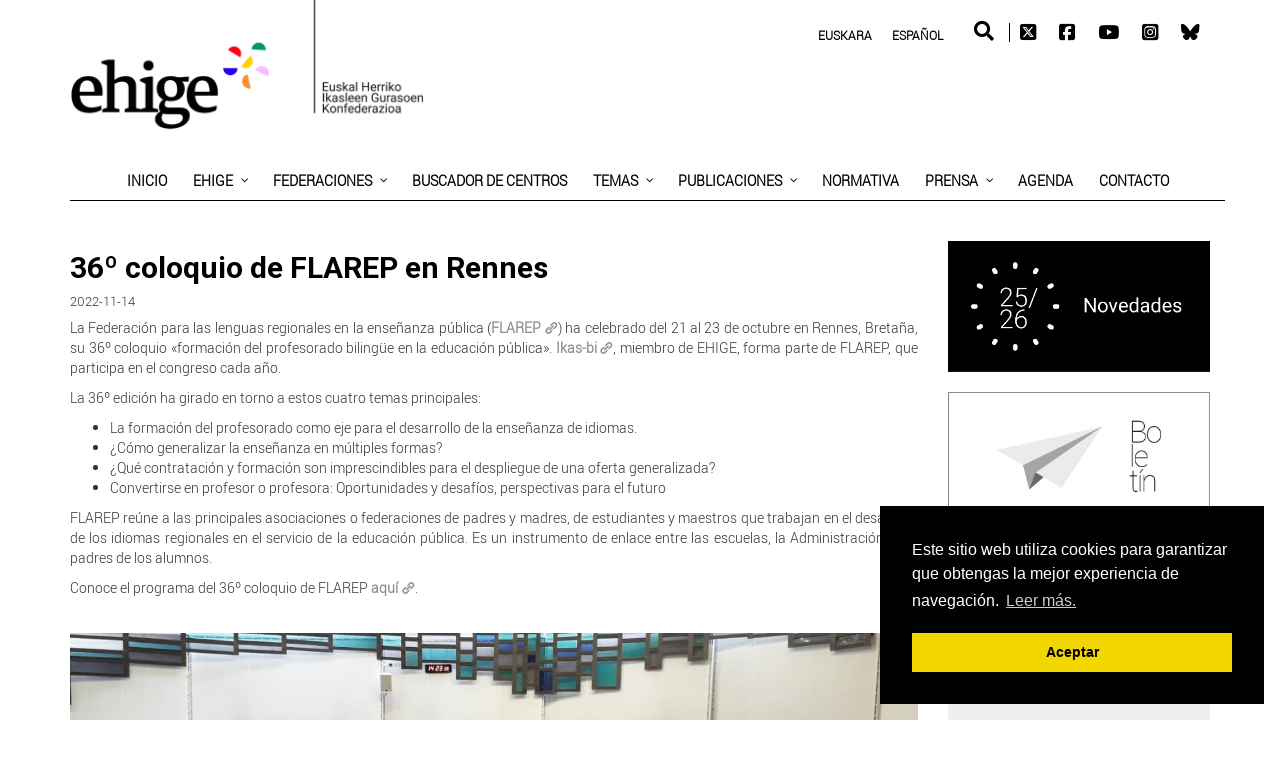

--- FILE ---
content_type: text/html; charset=UTF-8
request_url: https://www.ehige.eus/es/36o-coloquio-de-flarep-en-rennes/
body_size: 40996
content:
<!DOCTYPE html>
<html lang="es-ES">
<head>
<!-- CUSTOM CSS PARA CADA FEDERACIÓN -->
<!--<a class="newedge-navbar-brand" href="https://www.ehige.eus/es/">-->	
<meta charset="UTF-8">
<meta name="viewport" content="width=device-width, initial-scale=1.0">
<link rel="shortcut icon" href="https://www.ehige.eus/wp-content/uploads/2019/07/Favicon.png" type="image/x-icon"/>		
<!--<link rel="shortcut icon" href="https://www.ehige.eus/wp-content/uploads/2019/07/Favicon.png" type="image/x-icon"/>-->
<!-- <link rel="profile" href="http://gmpg.org/xfn/11">
<link rel="pingback" href=""> -->
<link rel="stylesheet" type="text/css" media="screen, print" href="https://www.ehige.eus/wp-content/themes/newedge-child/style.css" />
<meta name='robots' content='index, follow, max-image-preview:large, max-snippet:-1, max-video-preview:-1' />
<!-- This site is optimized with the Yoast SEO plugin v26.7 - https://yoast.com/wordpress/plugins/seo/ -->
<title>36º coloquio de FLAREP en Rennes - Ehige</title>
<link rel="canonical" href="https://www.ehige.eus/es/36o-coloquio-de-flarep-en-rennes/" />
<meta property="og:locale" content="es_ES" />
<meta property="og:type" content="article" />
<meta property="og:title" content="36º coloquio de FLAREP en Rennes - Ehige" />
<meta property="og:description" content="La Federación para las lenguas regionales en la enseñanza pública (FLAREP) ha celebrado del 21 al 23 de octubre en Rennes, Bretaña, su 36º coloquio «formación del profesorado bilingüe en&nbsp;Continue Reading" />
<meta property="og:url" content="https://www.ehige.eus/es/36o-coloquio-de-flarep-en-rennes/" />
<meta property="og:site_name" content="Ehige" />
<meta property="article:published_time" content="2022-11-14T11:45:39+00:00" />
<meta property="article:modified_time" content="2022-11-14T11:47:51+00:00" />
<meta property="og:image" content="https://www.ehige.eus/wp-content/uploads/2022/11/Irudiak-2022-220.jpg" />
<meta property="og:image:width" content="1502" />
<meta property="og:image:height" content="748" />
<meta property="og:image:type" content="image/jpeg" />
<meta name="author" content="Ehige_445CT" />
<meta name="twitter:card" content="summary_large_image" />
<meta name="twitter:image" content="https://www.ehige.eus/wp-content/uploads/2022/11/Irudiak-2022-220.jpg" />
<meta name="twitter:label1" content="Escrito por" />
<meta name="twitter:data1" content="Ehige_445CT" />
<meta name="twitter:label2" content="Tiempo de lectura" />
<meta name="twitter:data2" content="1 minuto" />
<script type="application/ld+json" class="yoast-schema-graph">{"@context":"https://schema.org","@graph":[{"@type":"Article","@id":"https://www.ehige.eus/es/36o-coloquio-de-flarep-en-rennes/#article","isPartOf":{"@id":"https://www.ehige.eus/es/36o-coloquio-de-flarep-en-rennes/"},"author":{"name":"Ehige_445CT","@id":"https://www.ehige.eus/es/#/schema/person/6fba8dafba28725b2d7bbe01cf0f30a6"},"headline":"36º coloquio de FLAREP en Rennes","datePublished":"2022-11-14T11:45:39+00:00","dateModified":"2022-11-14T11:47:51+00:00","mainEntityOfPage":{"@id":"https://www.ehige.eus/es/36o-coloquio-de-flarep-en-rennes/"},"wordCount":185,"image":{"@id":"https://www.ehige.eus/es/36o-coloquio-de-flarep-en-rennes/#primaryimage"},"thumbnailUrl":"https://www.ehige.eus/wp-content/uploads/2022/11/Irudiak-2022-220.jpg","articleSection":["Ikas Bi"],"inLanguage":"es"},{"@type":"WebPage","@id":"https://www.ehige.eus/es/36o-coloquio-de-flarep-en-rennes/","url":"https://www.ehige.eus/es/36o-coloquio-de-flarep-en-rennes/","name":"36º coloquio de FLAREP en Rennes - Ehige","isPartOf":{"@id":"https://www.ehige.eus/es/#website"},"primaryImageOfPage":{"@id":"https://www.ehige.eus/es/36o-coloquio-de-flarep-en-rennes/#primaryimage"},"image":{"@id":"https://www.ehige.eus/es/36o-coloquio-de-flarep-en-rennes/#primaryimage"},"thumbnailUrl":"https://www.ehige.eus/wp-content/uploads/2022/11/Irudiak-2022-220.jpg","datePublished":"2022-11-14T11:45:39+00:00","dateModified":"2022-11-14T11:47:51+00:00","author":{"@id":"https://www.ehige.eus/es/#/schema/person/6fba8dafba28725b2d7bbe01cf0f30a6"},"breadcrumb":{"@id":"https://www.ehige.eus/es/36o-coloquio-de-flarep-en-rennes/#breadcrumb"},"inLanguage":"es","potentialAction":[{"@type":"ReadAction","target":["https://www.ehige.eus/es/36o-coloquio-de-flarep-en-rennes/"]}]},{"@type":"ImageObject","inLanguage":"es","@id":"https://www.ehige.eus/es/36o-coloquio-de-flarep-en-rennes/#primaryimage","url":"https://www.ehige.eus/wp-content/uploads/2022/11/Irudiak-2022-220.jpg","contentUrl":"https://www.ehige.eus/wp-content/uploads/2022/11/Irudiak-2022-220.jpg","width":1502,"height":748},{"@type":"BreadcrumbList","@id":"https://www.ehige.eus/es/36o-coloquio-de-flarep-en-rennes/#breadcrumb","itemListElement":[{"@type":"ListItem","position":1,"name":"Portada","item":"https://www.ehige.eus/es/"},{"@type":"ListItem","position":2,"name":"Noticias ehige","item":"https://www.ehige.eus/es/noticias-2/"},{"@type":"ListItem","position":3,"name":"36º coloquio de FLAREP en Rennes"}]},{"@type":"WebSite","@id":"https://www.ehige.eus/es/#website","url":"https://www.ehige.eus/es/","name":"Ehige","description":"Gurasoen Elkartea","potentialAction":[{"@type":"SearchAction","target":{"@type":"EntryPoint","urlTemplate":"https://www.ehige.eus/es/?s={search_term_string}"},"query-input":{"@type":"PropertyValueSpecification","valueRequired":true,"valueName":"search_term_string"}}],"inLanguage":"es"},{"@type":"Person","@id":"https://www.ehige.eus/es/#/schema/person/6fba8dafba28725b2d7bbe01cf0f30a6","name":"Ehige_445CT","image":{"@type":"ImageObject","inLanguage":"es","@id":"https://www.ehige.eus/es/#/schema/person/image/","url":"https://secure.gravatar.com/avatar/d0f153ee5840c850d329d694e8e5abad0917a9f393c65c8e96f26d4271efc194?s=96&d=mm&r=g","contentUrl":"https://secure.gravatar.com/avatar/d0f153ee5840c850d329d694e8e5abad0917a9f393c65c8e96f26d4271efc194?s=96&d=mm&r=g","caption":"Ehige_445CT"},"url":"https://www.ehige.eus/es/author/ehige_445ct/"}]}</script>
<!-- / Yoast SEO plugin. -->
<link rel='dns-prefetch' href='//use.fontawesome.com' />
<link rel='dns-prefetch' href='//fonts.googleapis.com' />
<link rel="alternate" type="application/rss+xml" title="Ehige &raquo; Feed" href="https://www.ehige.eus/es/feed/" />
<link rel="alternate" type="application/rss+xml" title="Ehige &raquo; Feed de los comentarios" href="https://www.ehige.eus/es/comments/feed/" />
<link rel="alternate" type="text/calendar" title="Ehige &raquo; iCal Feed" href="https://www.ehige.eus/es/events/?ical=1" />
<link rel="alternate" title="oEmbed (JSON)" type="application/json+oembed" href="https://www.ehige.eus/es/wp-json/oembed/1.0/embed?url=https%3A%2F%2Fwww.ehige.eus%2Fes%2F36o-coloquio-de-flarep-en-rennes%2F" />
<link rel="alternate" title="oEmbed (XML)" type="text/xml+oembed" href="https://www.ehige.eus/es/wp-json/oembed/1.0/embed?url=https%3A%2F%2Fwww.ehige.eus%2Fes%2F36o-coloquio-de-flarep-en-rennes%2F&#038;format=xml" />
<!-- This site uses the Google Analytics by ExactMetrics plugin v8.11.1 - Using Analytics tracking - https://www.exactmetrics.com/ -->
<script src="//www.googletagmanager.com/gtag/js?id=G-5E03MNPHBT"  data-cfasync="false" data-wpfc-render="false" type="text/javascript" async></script>
<script data-cfasync="false" data-wpfc-render="false" type="text/javascript">
var em_version = '8.11.1';
var em_track_user = true;
var em_no_track_reason = '';
var ExactMetricsDefaultLocations = {"page_location":"https:\/\/www.ehige.eus\/es\/36o-coloquio-de-flarep-en-rennes\/?utm_source=mailpoet&utm_medium=email&utm_campaign=ehige-43-or-presentamos-el-proceso-de-debate-de-la-escuela-publica-vasca-sobre-la-futura-ley-vasca-de-educacion_123","page_referrer":"https:\/\/www.ehige.eus\/es\/36o-coloquio-de-flarep-en-rennes\/?utm_source=mailpoet&utm_medium=email&utm_campaign=ehige-43-or-presentamos-el-proceso-de-debate-de-la-escuela-publica-vasca-sobre-la-futura-ley-vasca-de-educacion_123"};
if ( typeof ExactMetricsPrivacyGuardFilter === 'function' ) {
var ExactMetricsLocations = (typeof ExactMetricsExcludeQuery === 'object') ? ExactMetricsPrivacyGuardFilter( ExactMetricsExcludeQuery ) : ExactMetricsPrivacyGuardFilter( ExactMetricsDefaultLocations );
} else {
var ExactMetricsLocations = (typeof ExactMetricsExcludeQuery === 'object') ? ExactMetricsExcludeQuery : ExactMetricsDefaultLocations;
}
var disableStrs = [
'ga-disable-G-5E03MNPHBT',
];
/* Function to detect opted out users */
function __gtagTrackerIsOptedOut() {
for (var index = 0; index < disableStrs.length; index++) {
if (document.cookie.indexOf(disableStrs[index] + '=true') > -1) {
return true;
}
}
return false;
}
/* Disable tracking if the opt-out cookie exists. */
if (__gtagTrackerIsOptedOut()) {
for (var index = 0; index < disableStrs.length; index++) {
window[disableStrs[index]] = true;
}
}
/* Opt-out function */
function __gtagTrackerOptout() {
for (var index = 0; index < disableStrs.length; index++) {
document.cookie = disableStrs[index] + '=true; expires=Thu, 31 Dec 2099 23:59:59 UTC; path=/';
window[disableStrs[index]] = true;
}
}
if ('undefined' === typeof gaOptout) {
function gaOptout() {
__gtagTrackerOptout();
}
}
window.dataLayer = window.dataLayer || [];
window.ExactMetricsDualTracker = {
helpers: {},
trackers: {},
};
if (em_track_user) {
function __gtagDataLayer() {
dataLayer.push(arguments);
}
function __gtagTracker(type, name, parameters) {
if (!parameters) {
parameters = {};
}
if (parameters.send_to) {
__gtagDataLayer.apply(null, arguments);
return;
}
if (type === 'event') {
parameters.send_to = exactmetrics_frontend.v4_id;
var hookName = name;
if (typeof parameters['event_category'] !== 'undefined') {
hookName = parameters['event_category'] + ':' + name;
}
if (typeof ExactMetricsDualTracker.trackers[hookName] !== 'undefined') {
ExactMetricsDualTracker.trackers[hookName](parameters);
} else {
__gtagDataLayer('event', name, parameters);
}
} else {
__gtagDataLayer.apply(null, arguments);
}
}
__gtagTracker('js', new Date());
__gtagTracker('set', {
'developer_id.dNDMyYj': true,
});
if ( ExactMetricsLocations.page_location ) {
__gtagTracker('set', ExactMetricsLocations);
}
__gtagTracker('config', 'G-5E03MNPHBT', {"forceSSL":"true"} );
window.gtag = __gtagTracker;										(function () {
/* https://developers.google.com/analytics/devguides/collection/analyticsjs/ */
/* ga and __gaTracker compatibility shim. */
var noopfn = function () {
return null;
};
var newtracker = function () {
return new Tracker();
};
var Tracker = function () {
return null;
};
var p = Tracker.prototype;
p.get = noopfn;
p.set = noopfn;
p.send = function () {
var args = Array.prototype.slice.call(arguments);
args.unshift('send');
__gaTracker.apply(null, args);
};
var __gaTracker = function () {
var len = arguments.length;
if (len === 0) {
return;
}
var f = arguments[len - 1];
if (typeof f !== 'object' || f === null || typeof f.hitCallback !== 'function') {
if ('send' === arguments[0]) {
var hitConverted, hitObject = false, action;
if ('event' === arguments[1]) {
if ('undefined' !== typeof arguments[3]) {
hitObject = {
'eventAction': arguments[3],
'eventCategory': arguments[2],
'eventLabel': arguments[4],
'value': arguments[5] ? arguments[5] : 1,
}
}
}
if ('pageview' === arguments[1]) {
if ('undefined' !== typeof arguments[2]) {
hitObject = {
'eventAction': 'page_view',
'page_path': arguments[2],
}
}
}
if (typeof arguments[2] === 'object') {
hitObject = arguments[2];
}
if (typeof arguments[5] === 'object') {
Object.assign(hitObject, arguments[5]);
}
if ('undefined' !== typeof arguments[1].hitType) {
hitObject = arguments[1];
if ('pageview' === hitObject.hitType) {
hitObject.eventAction = 'page_view';
}
}
if (hitObject) {
action = 'timing' === arguments[1].hitType ? 'timing_complete' : hitObject.eventAction;
hitConverted = mapArgs(hitObject);
__gtagTracker('event', action, hitConverted);
}
}
return;
}
function mapArgs(args) {
var arg, hit = {};
var gaMap = {
'eventCategory': 'event_category',
'eventAction': 'event_action',
'eventLabel': 'event_label',
'eventValue': 'event_value',
'nonInteraction': 'non_interaction',
'timingCategory': 'event_category',
'timingVar': 'name',
'timingValue': 'value',
'timingLabel': 'event_label',
'page': 'page_path',
'location': 'page_location',
'title': 'page_title',
'referrer' : 'page_referrer',
};
for (arg in args) {
if (!(!args.hasOwnProperty(arg) || !gaMap.hasOwnProperty(arg))) {
hit[gaMap[arg]] = args[arg];
} else {
hit[arg] = args[arg];
}
}
return hit;
}
try {
f.hitCallback();
} catch (ex) {
}
};
__gaTracker.create = newtracker;
__gaTracker.getByName = newtracker;
__gaTracker.getAll = function () {
return [];
};
__gaTracker.remove = noopfn;
__gaTracker.loaded = true;
window['__gaTracker'] = __gaTracker;
})();
} else {
console.log("");
(function () {
function __gtagTracker() {
return null;
}
window['__gtagTracker'] = __gtagTracker;
window['gtag'] = __gtagTracker;
})();
}
</script>
<!-- / Google Analytics by ExactMetrics -->
<style id='wp-img-auto-sizes-contain-inline-css' type='text/css'>
img:is([sizes=auto i],[sizes^="auto," i]){contain-intrinsic-size:3000px 1500px}
/*# sourceURL=wp-img-auto-sizes-contain-inline-css */
</style>
<link rel='stylesheet' id='pt-cv-public-style-css' href='https://www.ehige.eus/wp-content/plugins/content-views-query-and-display-post-page/public/assets/css/cv.css?ver=4.2.1' type='text/css' media='all' />
<style id='wp-emoji-styles-inline-css' type='text/css'>
img.wp-smiley, img.emoji {
display: inline !important;
border: none !important;
box-shadow: none !important;
height: 1em !important;
width: 1em !important;
margin: 0 0.07em !important;
vertical-align: -0.1em !important;
background: none !important;
padding: 0 !important;
}
/*# sourceURL=wp-emoji-styles-inline-css */
</style>
<link rel='stylesheet' id='wp-components-css' href='https://www.ehige.eus/wp-includes/css/dist/components/style.min.css?ver=6.9' type='text/css' media='all' />
<link rel='stylesheet' id='wp-preferences-css' href='https://www.ehige.eus/wp-includes/css/dist/preferences/style.min.css?ver=6.9' type='text/css' media='all' />
<link rel='stylesheet' id='wp-block-editor-css' href='https://www.ehige.eus/wp-includes/css/dist/block-editor/style.min.css?ver=6.9' type='text/css' media='all' />
<link rel='stylesheet' id='popup-maker-block-library-style-css' href='https://www.ehige.eus/wp-content/plugins/popup-maker/dist/packages/block-library-style.css?ver=dbea705cfafe089d65f1' type='text/css' media='all' />
<style id='font-awesome-svg-styles-default-inline-css' type='text/css'>
.svg-inline--fa {
display: inline-block;
height: 1em;
overflow: visible;
vertical-align: -.125em;
}
/*# sourceURL=font-awesome-svg-styles-default-inline-css */
</style>
<link rel='stylesheet' id='font-awesome-svg-styles-css' href='https://www.ehige.eus/wp-content/uploads/font-awesome/v5.12.0/css/svg-with-js.css' type='text/css' media='all' />
<style id='font-awesome-svg-styles-inline-css' type='text/css'>
.wp-block-font-awesome-icon svg::before,
.wp-rich-text-font-awesome-icon svg::before {content: unset;}
/*# sourceURL=font-awesome-svg-styles-inline-css */
</style>
<link rel='stylesheet' id='wp-reusable-blocks-css' href='https://www.ehige.eus/wp-includes/css/dist/reusable-blocks/style.min.css?ver=6.9' type='text/css' media='all' />
<link rel='stylesheet' id='wp-patterns-css' href='https://www.ehige.eus/wp-includes/css/dist/patterns/style.min.css?ver=6.9' type='text/css' media='all' />
<link rel='stylesheet' id='wp-editor-css' href='https://www.ehige.eus/wp-includes/css/dist/editor/style.min.css?ver=6.9' type='text/css' media='all' />
<link rel='stylesheet' id='sld_block-cgb-style-css-css' href='https://www.ehige.eus/wp-content/plugins/simple-link-directory/gutenberg/sld-block/dist/blocks.style.build.css?ver=6.9' type='text/css' media='all' />
<link rel='stylesheet' id='contact-form-7-css' href='https://www.ehige.eus/wp-content/plugins/contact-form-7/includes/css/styles.css?ver=6.1.4' type='text/css' media='all' />
<link rel='stylesheet' id='fvp-frontend-css' href='https://www.ehige.eus/wp-content/plugins/featured-video-plus/styles/frontend.css?ver=2.3.3' type='text/css' media='all' />
<link rel='stylesheet' id='wpos-magnific-style-css' href='https://www.ehige.eus/wp-content/plugins/meta-slider-and-carousel-with-lightbox/assets/css/magnific-popup.css?ver=2.0.7' type='text/css' media='all' />
<link rel='stylesheet' id='wpos-slick-style-css' href='https://www.ehige.eus/wp-content/plugins/meta-slider-and-carousel-with-lightbox/assets/css/slick.css?ver=2.0.7' type='text/css' media='all' />
<link rel='stylesheet' id='wp-igsp-public-css-css' href='https://www.ehige.eus/wp-content/plugins/meta-slider-and-carousel-with-lightbox/assets/css/wp-igsp-public.css?ver=2.0.7' type='text/css' media='all' />
<link rel='stylesheet' id='themeum-core-css' href='https://www.ehige.eus/wp-content/plugins/themeum-core/assets/css/themeum-core.css?ver=6.9' type='text/css' media='all' />
<link rel='stylesheet' id='widgetopts-styles-css' href='https://www.ehige.eus/wp-content/plugins/widget-options/assets/css/widget-options.css?ver=4.1.3' type='text/css' media='all' />
<link rel='stylesheet' id='newedge-parent-style-css' href='https://www.ehige.eus/wp-content/themes/newedge/style.css?date=20260109+&#038;ver=6.9' type='text/css' media='all' />
<link rel='stylesheet' id='font-awesome-css' href='https://www.ehige.eus/wp-content/themes/newedge-child/fonts/fontawesome/css/all.css?ver=6.9' type='text/css' media='all' />
<link rel='stylesheet' id='bootstrap-css' href='https://www.ehige.eus/wp-content/themes/newedge/css/bootstrap.min.css?ver=all' type='text/css' media='all' />
<link rel='stylesheet' id='animate-css' href='https://www.ehige.eus/wp-content/themes/newedge/css/animate.css?ver=all' type='text/css' media='all' />
<link rel='stylesheet' id='nanoscroller-css' href='https://www.ehige.eus/wp-content/themes/newedge/css/nanoscroller.css?ver=all' type='text/css' media='all' />
<link rel='stylesheet' id='prettyPhoto-css' href='https://www.ehige.eus/wp-content/themes/newedge/css/prettyPhoto.css?ver=all' type='text/css' media='all' />
<link rel='stylesheet' id='flexslider-css' href='https://www.ehige.eus/wp-content/themes/newedge/css/flexslider.css?ver=all' type='text/css' media='all' />
<link rel='stylesheet' id='thm-main-css' href='https://www.ehige.eus/wp-content/themes/newedge/css/main.css?ver=all' type='text/css' media='all' />
<link rel='stylesheet' id='thm-responsive-css' href='https://www.ehige.eus/wp-content/themes/newedge/css/responsive.css?ver=all' type='text/css' media='all' />
<link rel='stylesheet' id='thm-style-css' href='https://www.ehige.eus/wp-content/themes/newedge-child/style.css?ver=6.9' type='text/css' media='all' />
<link rel='stylesheet' id='buttons-css' href='https://www.ehige.eus/wp-includes/css/buttons.min.css?ver=6.9' type='text/css' media='all' />
<link rel='stylesheet' id='dashicons-css' href='https://www.ehige.eus/wp-includes/css/dashicons.min.css?ver=6.9' type='text/css' media='all' />
<link rel='stylesheet' id='mediaelement-css' href='https://www.ehige.eus/wp-includes/js/mediaelement/mediaelementplayer-legacy.min.css?ver=4.2.17' type='text/css' media='all' />
<link rel='stylesheet' id='wp-mediaelement-css' href='https://www.ehige.eus/wp-includes/js/mediaelement/wp-mediaelement.min.css?ver=6.9' type='text/css' media='all' />
<link rel='stylesheet' id='media-views-css' href='https://www.ehige.eus/wp-includes/css/media-views.min.css?ver=6.9' type='text/css' media='all' />
<link rel='stylesheet' id='imgareaselect-css' href='https://www.ehige.eus/wp-includes/js/imgareaselect/imgareaselect.css?ver=0.9.8' type='text/css' media='all' />
<link rel='stylesheet' id='quick-preset-css' href='https://www.ehige.eus/wp-content/themes/newedge/quick-preset.php?ver=6.9' type='text/css' media='all' />
<link rel='stylesheet' id='quick-style-css' href='https://www.ehige.eus/wp-content/themes/newedge/quick-style.php?ver=6.9' type='text/css' media='all' />
<link rel='stylesheet' id='pscrollbar-css' href='https://www.ehige.eus/wp-content/plugins/quadmenu/assets/frontend/pscrollbar/perfect-scrollbar.min.css?ver=3.3.2' type='text/css' media='all' />
<link rel='stylesheet' id='owlcarousel-css' href='https://www.ehige.eus/wp-content/plugins/quadmenu/assets/frontend/owlcarousel/owl.carousel.min.css?ver=3.3.2' type='text/css' media='all' />
<link rel='stylesheet' id='quadmenu-widgets-css' href='https://www.ehige.eus/wp-content/uploads/newedge-child/quadmenu-widgets.css?ver=1749039392' type='text/css' media='all' />
<link rel='stylesheet' id='quadmenu-css' href='https://www.ehige.eus/wp-content/plugins/quadmenu/build/frontend/style.css?ver=3.3.2' type='text/css' media='all' />
<link rel='stylesheet' id='quadmenu-locations-css' href='https://www.ehige.eus/wp-content/uploads/newedge-child/quadmenu-locations.css?ver=1749039393' type='text/css' media='all' />
<link rel='stylesheet' id='font-awesome-official-css' href='https://use.fontawesome.com/releases/v5.12.0/css/all.css' type='text/css' media='all' integrity="sha384-REHJTs1r2ErKBuJB0fCK99gCYsVjwxHrSU0N7I1zl9vZbggVJXRMsv/sLlOAGb4M" crossorigin="anonymous" />
<link rel='stylesheet' id='wpel-style-css' href='https://www.ehige.eus/wp-content/plugins/wp-external-links/public/css/wpel.css?ver=2.63' type='text/css' media='all' />
<link rel='stylesheet' id='js_composer_front-css' href='https://www.ehige.eus/wp-content/plugins/js_composer/assets/css/js_composer.min.css?ver=8.7.2' type='text/css' media='all' />
<link rel='stylesheet' id='mailpoet_public-css' href='https://www.ehige.eus/wp-content/plugins/mailpoet/assets/dist/css/mailpoet-public.b1f0906e.css?ver=6.9' type='text/css' media='all' />
<link rel='stylesheet' id='mailpoet_custom_fonts_0-css' href='https://fonts.googleapis.com/css?family=Abril+FatFace%3A400%2C400i%2C700%2C700i%7CAlegreya%3A400%2C400i%2C700%2C700i%7CAlegreya+Sans%3A400%2C400i%2C700%2C700i%7CAmatic+SC%3A400%2C400i%2C700%2C700i%7CAnonymous+Pro%3A400%2C400i%2C700%2C700i%7CArchitects+Daughter%3A400%2C400i%2C700%2C700i%7CArchivo%3A400%2C400i%2C700%2C700i%7CArchivo+Narrow%3A400%2C400i%2C700%2C700i%7CAsap%3A400%2C400i%2C700%2C700i%7CBarlow%3A400%2C400i%2C700%2C700i%7CBioRhyme%3A400%2C400i%2C700%2C700i%7CBonbon%3A400%2C400i%2C700%2C700i%7CCabin%3A400%2C400i%2C700%2C700i%7CCairo%3A400%2C400i%2C700%2C700i%7CCardo%3A400%2C400i%2C700%2C700i%7CChivo%3A400%2C400i%2C700%2C700i%7CConcert+One%3A400%2C400i%2C700%2C700i%7CCormorant%3A400%2C400i%2C700%2C700i%7CCrimson+Text%3A400%2C400i%2C700%2C700i%7CEczar%3A400%2C400i%2C700%2C700i%7CExo+2%3A400%2C400i%2C700%2C700i%7CFira+Sans%3A400%2C400i%2C700%2C700i%7CFjalla+One%3A400%2C400i%2C700%2C700i%7CFrank+Ruhl+Libre%3A400%2C400i%2C700%2C700i%7CGreat+Vibes%3A400%2C400i%2C700%2C700i&#038;ver=6.9' type='text/css' media='all' />
<link rel='stylesheet' id='mailpoet_custom_fonts_1-css' href='https://fonts.googleapis.com/css?family=Heebo%3A400%2C400i%2C700%2C700i%7CIBM+Plex%3A400%2C400i%2C700%2C700i%7CInconsolata%3A400%2C400i%2C700%2C700i%7CIndie+Flower%3A400%2C400i%2C700%2C700i%7CInknut+Antiqua%3A400%2C400i%2C700%2C700i%7CInter%3A400%2C400i%2C700%2C700i%7CKarla%3A400%2C400i%2C700%2C700i%7CLibre+Baskerville%3A400%2C400i%2C700%2C700i%7CLibre+Franklin%3A400%2C400i%2C700%2C700i%7CMontserrat%3A400%2C400i%2C700%2C700i%7CNeuton%3A400%2C400i%2C700%2C700i%7CNotable%3A400%2C400i%2C700%2C700i%7CNothing+You+Could+Do%3A400%2C400i%2C700%2C700i%7CNoto+Sans%3A400%2C400i%2C700%2C700i%7CNunito%3A400%2C400i%2C700%2C700i%7COld+Standard+TT%3A400%2C400i%2C700%2C700i%7COxygen%3A400%2C400i%2C700%2C700i%7CPacifico%3A400%2C400i%2C700%2C700i%7CPoppins%3A400%2C400i%2C700%2C700i%7CProza+Libre%3A400%2C400i%2C700%2C700i%7CPT+Sans%3A400%2C400i%2C700%2C700i%7CPT+Serif%3A400%2C400i%2C700%2C700i%7CRakkas%3A400%2C400i%2C700%2C700i%7CReenie+Beanie%3A400%2C400i%2C700%2C700i%7CRoboto+Slab%3A400%2C400i%2C700%2C700i&#038;ver=6.9' type='text/css' media='all' />
<link rel='stylesheet' id='mailpoet_custom_fonts_2-css' href='https://fonts.googleapis.com/css?family=Ropa+Sans%3A400%2C400i%2C700%2C700i%7CRubik%3A400%2C400i%2C700%2C700i%7CShadows+Into+Light%3A400%2C400i%2C700%2C700i%7CSpace+Mono%3A400%2C400i%2C700%2C700i%7CSpectral%3A400%2C400i%2C700%2C700i%7CSue+Ellen+Francisco%3A400%2C400i%2C700%2C700i%7CTitillium+Web%3A400%2C400i%2C700%2C700i%7CUbuntu%3A400%2C400i%2C700%2C700i%7CVarela%3A400%2C400i%2C700%2C700i%7CVollkorn%3A400%2C400i%2C700%2C700i%7CWork+Sans%3A400%2C400i%2C700%2C700i%7CYatra+One%3A400%2C400i%2C700%2C700i&#038;ver=6.9' type='text/css' media='all' />
<link rel='stylesheet' id='popup-maker-site-css' href='//www.ehige.eus/wp-content/uploads/pum/pum-site-styles.css?generated=1756800853&#038;ver=1.21.5' type='text/css' media='all' />
<link rel='stylesheet' id='redux-google-fonts-themeum_options-css' href='https://fonts.googleapis.com/css?family=Montserrat%3A400%2C700&#038;ver=1736329607' type='text/css' media='all' />
<link rel='stylesheet' id='redux-google-fonts-quadmenu_newedge-child-css' href='https://fonts.googleapis.com/css?family=Roboto%3A700&#038;ver=1749039957' type='text/css' media='all' />
<link rel='stylesheet' id='font-awesome-official-v4shim-css' href='https://use.fontawesome.com/releases/v5.12.0/css/v4-shims.css' type='text/css' media='all' integrity="sha384-AL44/7DEVqkvY9j8IjGLGZgFmHAjuHa+2RIWKxDliMNIfSs9g14/BRpYwHrWQgz6" crossorigin="anonymous" />
<style id='font-awesome-official-v4shim-inline-css' type='text/css'>
@font-face {
font-family: "FontAwesome";
font-display: block;
src: url("https://use.fontawesome.com/releases/v5.12.0/webfonts/fa-brands-400.eot"),
url("https://use.fontawesome.com/releases/v5.12.0/webfonts/fa-brands-400.eot?#iefix") format("embedded-opentype"),
url("https://use.fontawesome.com/releases/v5.12.0/webfonts/fa-brands-400.woff2") format("woff2"),
url("https://use.fontawesome.com/releases/v5.12.0/webfonts/fa-brands-400.woff") format("woff"),
url("https://use.fontawesome.com/releases/v5.12.0/webfonts/fa-brands-400.ttf") format("truetype"),
url("https://use.fontawesome.com/releases/v5.12.0/webfonts/fa-brands-400.svg#fontawesome") format("svg");
}
@font-face {
font-family: "FontAwesome";
font-display: block;
src: url("https://use.fontawesome.com/releases/v5.12.0/webfonts/fa-solid-900.eot"),
url("https://use.fontawesome.com/releases/v5.12.0/webfonts/fa-solid-900.eot?#iefix") format("embedded-opentype"),
url("https://use.fontawesome.com/releases/v5.12.0/webfonts/fa-solid-900.woff2") format("woff2"),
url("https://use.fontawesome.com/releases/v5.12.0/webfonts/fa-solid-900.woff") format("woff"),
url("https://use.fontawesome.com/releases/v5.12.0/webfonts/fa-solid-900.ttf") format("truetype"),
url("https://use.fontawesome.com/releases/v5.12.0/webfonts/fa-solid-900.svg#fontawesome") format("svg");
}
@font-face {
font-family: "FontAwesome";
font-display: block;
src: url("https://use.fontawesome.com/releases/v5.12.0/webfonts/fa-regular-400.eot"),
url("https://use.fontawesome.com/releases/v5.12.0/webfonts/fa-regular-400.eot?#iefix") format("embedded-opentype"),
url("https://use.fontawesome.com/releases/v5.12.0/webfonts/fa-regular-400.woff2") format("woff2"),
url("https://use.fontawesome.com/releases/v5.12.0/webfonts/fa-regular-400.woff") format("woff"),
url("https://use.fontawesome.com/releases/v5.12.0/webfonts/fa-regular-400.ttf") format("truetype"),
url("https://use.fontawesome.com/releases/v5.12.0/webfonts/fa-regular-400.svg#fontawesome") format("svg");
unicode-range: U+F004-F005,U+F007,U+F017,U+F022,U+F024,U+F02E,U+F03E,U+F044,U+F057-F059,U+F06E,U+F070,U+F075,U+F07B-F07C,U+F080,U+F086,U+F089,U+F094,U+F09D,U+F0A0,U+F0A4-F0A7,U+F0C5,U+F0C7-F0C8,U+F0E0,U+F0EB,U+F0F3,U+F0F8,U+F0FE,U+F111,U+F118-F11A,U+F11C,U+F133,U+F144,U+F146,U+F14A,U+F14D-F14E,U+F150-F152,U+F15B-F15C,U+F164-F165,U+F185-F186,U+F191-F192,U+F1AD,U+F1C1-F1C9,U+F1CD,U+F1D8,U+F1E3,U+F1EA,U+F1F6,U+F1F9,U+F20A,U+F247-F249,U+F24D,U+F254-F25B,U+F25D,U+F267,U+F271-F274,U+F279,U+F28B,U+F28D,U+F2B5-F2B6,U+F2B9,U+F2BB,U+F2BD,U+F2C1-F2C2,U+F2D0,U+F2D2,U+F2DC,U+F2ED,U+F328,U+F358-F35B,U+F3A5,U+F3D1,U+F410,U+F4AD;
}
/*# sourceURL=font-awesome-official-v4shim-inline-css */
</style>
<script type="text/javascript" src="https://www.ehige.eus/wp-includes/js/jquery/jquery.min.js?ver=3.7.1" id="jquery-core-js"></script>
<script type="text/javascript" src="https://www.ehige.eus/wp-includes/js/jquery/jquery-migrate.min.js?ver=3.4.1" id="jquery-migrate-js"></script>
<script type="text/javascript" id="ajax-login-script-js-extra">
/* <![CDATA[ */
var ajax_login_object = {"ajaxurl":"https://www.ehige.eus/wp-admin/admin-ajax.php","redirecturl":"https://www.ehige.eus/es/","loadingmessage":"Sending user info, please wait..."};
//# sourceURL=ajax-login-script-js-extra
/* ]]> */
</script>
<script type="text/javascript" src="https://www.ehige.eus/wp-content/themes/newedge/js/ajax-login-script.js?ver=6.9" id="ajax-login-script-js"></script>
<script type="text/javascript" id="wpml-cookie-js-extra">
/* <![CDATA[ */
var wpml_cookies = {"wp-wpml_current_language":{"value":"es","expires":1,"path":"/"}};
var wpml_cookies = {"wp-wpml_current_language":{"value":"es","expires":1,"path":"/"}};
//# sourceURL=wpml-cookie-js-extra
/* ]]> */
</script>
<script type="text/javascript" src="https://www.ehige.eus/wp-content/plugins/sitepress-multilingual-cms/res/js/cookies/language-cookie.js?ver=486900" id="wpml-cookie-js" defer="defer" data-wp-strategy="defer"></script>
<script type="text/javascript" src="https://www.ehige.eus/wp-content/plugins/google-analytics-dashboard-for-wp/assets/js/frontend-gtag.min.js?ver=8.11.1" id="exactmetrics-frontend-script-js" async="async" data-wp-strategy="async"></script>
<script data-cfasync="false" data-wpfc-render="false" type="text/javascript" id='exactmetrics-frontend-script-js-extra'>/* <![CDATA[ */
var exactmetrics_frontend = {"js_events_tracking":"true","download_extensions":"zip,mp3,mpeg,pdf,docx,pptx,xlsx,rar","inbound_paths":"[{\"path\":\"\\\/go\\\/\",\"label\":\"affiliate\"},{\"path\":\"\\\/recommend\\\/\",\"label\":\"affiliate\"}]","home_url":"https:\/\/www.ehige.eus\/es\/","hash_tracking":"false","v4_id":"G-5E03MNPHBT"};/* ]]> */
</script>
<script type="text/javascript" src="https://www.ehige.eus/wp-content/plugins/featured-video-plus/js/jquery.fitvids.min.js?ver=master-2015-08" id="jquery.fitvids-js"></script>
<script type="text/javascript" id="fvp-frontend-js-extra">
/* <![CDATA[ */
var fvpdata = {"ajaxurl":"https://www.ehige.eus/wp-admin/admin-ajax.php","nonce":"f9189776fd","fitvids":"1","dynamic":"","overlay":"","opacity":"0.75","color":"b","width":"640"};
//# sourceURL=fvp-frontend-js-extra
/* ]]> */
</script>
<script type="text/javascript" src="https://www.ehige.eus/wp-content/plugins/featured-video-plus/js/frontend.min.js?ver=2.3.3" id="fvp-frontend-js"></script>
<script type="text/javascript" src="https://www.ehige.eus/wp-content/plugins/themeum-core/assets/js/main.js?ver=6.9" id="themeum-core-js-js"></script>
<script type="text/javascript" src="https://www.ehige.eus/wp-content/themes/newedge-child/js/custom.js?ver=6.9" id="custom-script-js"></script>
<script type="text/javascript" src="https://www.ehige.eus/wp-content/themes/newedge-child/js/noticias-locales.js?ver=6.9" id="clamp-js"></script>
<script type="text/javascript" id="utils-js-extra">
/* <![CDATA[ */
var userSettings = {"url":"/","uid":"0","time":"1769499617","secure":"1"};
//# sourceURL=utils-js-extra
/* ]]> */
</script>
<script type="text/javascript" src="https://www.ehige.eus/wp-includes/js/utils.min.js?ver=6.9" id="utils-js"></script>
<script type="text/javascript" src="https://www.ehige.eus/wp-includes/js/plupload/moxie.min.js?ver=1.3.5.1" id="moxiejs-js"></script>
<script type="text/javascript" src="https://www.ehige.eus/wp-includes/js/plupload/plupload.min.js?ver=2.1.9" id="plupload-js"></script>
<script></script><link rel="https://api.w.org/" href="https://www.ehige.eus/es/wp-json/" /><link rel="alternate" title="JSON" type="application/json" href="https://www.ehige.eus/es/wp-json/wp/v2/posts/25971" /><link rel="EditURI" type="application/rsd+xml" title="RSD" href="https://www.ehige.eus/xmlrpc.php?rsd" />
<meta name="generator" content="WordPress 6.9" />
<link rel='shortlink' href='https://www.ehige.eus/es/?p=25971' />
<meta name="generator" content="WPML ver:4.8.6 stt:16,2;" />
<meta name="tec-api-version" content="v1"><meta name="tec-api-origin" content="https://www.ehige.eus/es/"><link rel="alternate" href="https://www.ehige.eus/es/wp-json/tribe/events/v1/" /><style type="text/css"></style>
<meta name="viewport" content="width=device-width, initial-scale=1.0">
<style>
#quadmenu.quadmenu-default_theme .quadmenu-navbar-nav > li:not(.quadmenu-item-type-button) > a > .quadmenu-item-content {
color: #000;
text-transform: uppercase;
}   
</style>
<meta name="generator" content="Powered by WPBakery Page Builder - drag and drop page builder for WordPress."/>
<style type="text/css" id="wp-custom-css">
.logo_federacion{
margin-bottom: 8px !important;   
}
.vc_custom_1536052597136{
padding-bottom: 17px;
}
#boletin-logo img{
transform: none;
}
.titulo_seccion h3{
font-size: 13px !important;
font-family: 'Roboto Light' , arial !important;
font-weight: bolder !important;
}
h3 a{
font-family: 'Roboto Light', arial !important;
text-transform: uppercase;
font-weight: normal;
font-size: 23px;
}
.portada .common-post-item-in{
height: 492px !important;
}
.campanas{
margin-left: -15px;
width: 111% !important;
}
.logo_campanas{
margin-top: 10px;
margin-bottom: 10px !important;
}
.vc_custom_1536052613530{
padding-top: 10px !important;
padding-bottom: 10px;
}
.newedge-topbar{
border-bottom: none;
}
#menu-superior li a, #menu-superior-euskera li a {
font-weight: bold;
font-family: 'Roboto Light', arial !important;
text-transform: uppercase;
}
#menu-superior, #menu-superior-euskera {
text-align:center;
/*border-bottom: 1px solid black;*/
}
#menu-superior li:hover, #menu-superior-euskera li:hover{
background-color: #FEE600;
}
#menu-superior-euskera li#wp-megamenu-item-4114 .wp-megamenu-sub-menu li:hover, #menu-superior li#wp-megamenu-item-831 .wp-megamenu-sub-menu li:hover{
background-color: #f5f5f5 !important;
}
#menu-superior li a:hover, #menu-superior-euskera li a:hover{
color: black;
}
.wp-megamenu-sub-menu li{
padding: 5px !important;
}
.wp-megamenu-sub-menu li li{
padding: 0px !important;
}
#navigation{
padding-right: 0;
}
.wp-megamenu-wrap .wpmm-nav-wrap > ul > li > a, #main-menu ul.nav > li > a {
padding: 6px 10px;
}
.post-generales div.latest-category-post-wrap:nth-child(3){
clear: both;
}
#denon-etiqueta img, #baikara-etiqueta img, #bige-etiqueta img, #ikasbi-etiqueta img, #eskola-etiqueta img{
transform: none !important;
}
.home-search{
width: 350px;
right: 0;
}
.ehige-logo, .footer-links, .footer-links p{
display: inline-block;
}
.current-menu-item{
background-color: #FEE600 !important;
}
.wpcf7-submit{
font-weight: bold;
border: 1px solid black !important;
padding: 5px 30px;
}
#pum_popup_title_4074, #pum_popup_title_4192{
margin-bottom: 10px;
}
#wp-megamenu-item-831 .fa-angle-down{
display: none;
}
.invisible{
display: none;
}
#footer .bottom, #popmake-4192 h3, #popmake-4074 h3 {
display: none;
}
</style>
<style type="text/css" title="dynamic-css" class="options-output">.site-header{padding-top:0;padding-bottom:0;}.sub-title{padding-top:70px;padding-bottom:70px;}body{font-family:Montserrat;font-weight:400;font-style:normal;color:#333;font-size:14px;}#main-menu .nav>li>a, #main-menu ul.sub-menu li > a{font-family:Montserrat;font-weight:700;font-style:normal;font-size:14px;}h1{font-family:Montserrat;font-weight:700;font-style:normal;color:#000;font-size:42px;}h2{font-family:Montserrat;font-weight:700;font-style:normal;color:#000;font-size:36px;}h3{font-family:Montserrat;font-weight:700;font-style:normal;color:#000;font-size:24px;}h4{font-family:Montserrat;font-weight:700;font-style:normal;color:#000;font-size:20px;}h5{font-family:Montserrat;font-weight:700;font-style:normal;color:#000;font-size:18px;}.bottom-wrap{padding-top:45px;padding-bottom:45px;}.bottom-wrap{margin-top:-40px;}.footer-wrap-inner{padding-top:35px;padding-bottom:35px;}</style><noscript><style> .wpb_animate_when_almost_visible { opacity: 1; }</style></noscript>  <link rel="stylesheet" type="text/css" href="//cdnjs.cloudflare.com/ajax/libs/cookieconsent2/3.1.0/cookieconsent.min.css" />
<script src="//cdnjs.cloudflare.com/ajax/libs/cookieconsent2/3.1.0/cookieconsent.min.js"></script>
<script>
window.addEventListener("load", function(){
window.cookieconsent.initialise({
"palette": {
"popup": {
"background": "#000"
},
"button": {
"background": "#f1d600"
}
},
"position": "bottom-right",
"content": {
"message": "Este sitio web utiliza cookies para garantizar que obtengas la mejor experiencia de navegación.",
"dismiss": "Aceptar",
"link": "Leer más.",
"href": "/es/privacidad-y-politica-de-cookies/"
}
})});
</script>
<script type='text/javascript' src='//platform-api.sharethis.com/js/sharethis.js#property=5c3747bf22caa600115a73e6&product=inline-share-buttons' async='async'></script>
<link rel='stylesheet' id='wpml-legacy-horizontal-list-0-css' href='https://www.ehige.eus/wp-content/plugins/sitepress-multilingual-cms/templates/language-switchers/legacy-list-horizontal/style.min.css?ver=1' type='text/css' media='all' />
</head>
<body class="wp-singular post-template-default single single-post postid-25971 single-format-standard wp-theme-newedge wp-child-theme-newedge-child fullwidth-bg tribe-no-js sidebar-active wpb-js-composer js-comp-ver-8.7.2 vc_responsive">  
<div id="fb-root"></div>
<script async defer crossorigin="anonymous" src="https://connect.facebook.net/es_LA/sdk.js#xfbml=1&version=v6.0"></script>
<div id="page" class="hfeed site fullwidth">
<div class="header1">
<div class="newedge-topbar">
<div class="home-search-wrap">
<div class="container">
<div class="home-search">
<form method="get" id="searchform" action="https://www.ehige.eus/es/" >
<input type="text" value="" name="s" id="s" class="form-control" placeholder="Buscar . . . . ." autocomplete="off" />
<button class="btn btn-style btn-search"><i class="fa fa-search"></i></button>
</form>                    <a href="#" class="hd-search-btn-close"><i class='fa fa-close'></i></a>
</div>
</div> 
</div>
<div class="container">
<div class="row">
<div class="col-sm-12">
<div class="navbar-header">
<div class="logo-wrapper">
<a class="newedge-navbar-brand" href="https://www.ehige.eus/es/" data-wpel-link="internal">                                <img class="enter-logo img-responsive" src="https://www.ehige.eus/wp-content/uploads/2019/10/ehige.png" alt="Logo" title="Logo" />                             </a>
</div>     
</div>    
<div class="top-right">
<div class="newedge-login top-align">
<div class="wpml-ls-statics-shortcode_actions wpml-ls wpml-ls-legacy-list-horizontal">
<ul role="menu"><li class="wpml-ls-slot-shortcode_actions wpml-ls-item wpml-ls-item-eu wpml-ls-first-item wpml-ls-item-legacy-list-horizontal" role="none">
<a href="https://www.ehige.eus/eu/flarepen-36-kolokioa-egin-da-rennesen/" class="wpml-ls-link wpel-icon-right" role="menuitem" aria-label="Cambiar a Euskera(Euskara)" title="Cambiar a Euskera(Euskara)" data-wpel-link="external" target="_self" rel="external noopener noreferrer">
<span class="wpml-ls-native" lang="eu">Euskara</span><span class="wpml-ls-display"><span class="wpml-ls-bracket"> (</span>Euskera<span class="wpml-ls-bracket">)</span></span><i class="wpel-icon dashicons-before dashicons-admin-links" aria-hidden="true"></i></a>
</li><li class="wpml-ls-slot-shortcode_actions wpml-ls-item wpml-ls-item-es wpml-ls-current-language wpml-ls-last-item wpml-ls-item-legacy-list-horizontal" role="none">
<a href="https://www.ehige.eus/es/36o-coloquio-de-flarep-en-rennes/" class="wpml-ls-link" role="menuitem" data-wpel-link="internal">
<span class="wpml-ls-native" role="menuitem">Español</span></a>
</li></ul>
</div>
</div>
<!--<div class="menu-search2">
<form method="get" id="searchform" action="http://berria.ehige.eus/es/" >
<input type="text" value="" name="s" id="s" class="form-control" placeholder="Search . . . . ." autocomplete="off" />
<button class="btn btn-style btn-search"><i class="fa fa-search"></i></button>
</form>
</div>-->
<span class="top-align home-search-btn">
<a href="#" class="hd-search-btn"><i class="fa fa-search"></i></a>
</span>
<span class="top-align tuit rrss">
<a href="https://twitter.com/EHIGE1" target="_blank" class=""><i class="fa-brands fa-square-x-twitter fa-lg"></i></a>
</span>
<span class="top-align rrss">
<a href="https://www.facebook.com/ehigeweb/" target="_blank" class=""><i class="fa-brands fa-square-facebook fa-lg"></i></a>
</span>
<span class="top-align rrss">
<a href="https://www.youtube.com/channel/UC7PJmcgTXeZfyvo2xKeTmDw" target="_blank" class=""><i class="fa-brands fa-youtube fa-lg"></i></a>
</span>
<span class="top-align rrss">
<a href="https://www.instagram.com/ehige_gurasoen_konfederazioa" target="_blank" class=""><i class="fa-brands fa-square-instagram fa-lg"></i></a>
</span>
<span class="top-align rrss">
<a href="https://bsky.app/profile/ehige.bsky.social" target="_blank" class=""><i class="fa-brands fa-bluesky fa-lg"></i></a>
</span>
</div>
</div>
</div><!--/.row--> 
</div><!--/.container--> 
</div> <!--/.newedge-topbar--> 
<header id="masthead" class="site-header header">
<div id="header-container">
<div id="navigation" class="container">
<div class="row">
<div class="col-sm-12 woo-menu-item-add">
<button type="button" class="navbar-toggle" data-toggle="collapse" data-target=".navbar-collapse">
<span class="icon-bar"></span>
<span class="icon-bar"></span>
<span class="icon-bar"></span>
</button>
<div id="main-menu" class="hidden-xs">
<nav id="quadmenu" class="quadmenu-default_theme quadmenu-v3.3.2 quadmenu-align-center quadmenu-divider-hide quadmenu-carets-show quadmenu-background-color quadmenu-mobile-shadow-show quadmenu-dropdown-shadow-show quadmenu-hover-ripple quadmenu-is-embed" data-template="embed" data-theme="default_theme" data-unwrap="1" data-breakpoint="768">
<div class="quadmenu-container">
<div id="quadmenu_0" class="quadmenu-navbar-collapse collapsed in">
<ul class="quadmenu-navbar-nav"><li id="menu-item-830" class="quadmenu-item-830 quadmenu-item quadmenu-item-object-page quadmenu-item-home quadmenu-item-type-post_type quadmenu-item-type-post_type quadmenu-item-level-0 quadmenu-has-title quadmenu-has-link quadmenu-has-background quadmenu-dropdown-right">				<a href="https://www.ehige.eus/es/" data-wpel-link="internal">
<span class="quadmenu-item-content">
<span class="quadmenu-text  hover t_1000">Inicio</span>
</span>
</a>
</li><li id="menu-item-8882" class="quadmenu-item-8882 quadmenu-item quadmenu-item-object-custom quadmenu-item-has-children quadmenu-item-type-default quadmenu-item-level-0 quadmenu-dropdown quadmenu-has-caret quadmenu-has-title quadmenu-has-link quadmenu-has-background quadmenu-dropdown-right    ">				<a href="#" class="quadmenu-dropdown-toggle hoverintent">
<span class="quadmenu-item-content">
<span class="quadmenu-caret"></span>
<span class="quadmenu-text  hover t_1000">Ehige</span>
</span>
</a>
<div id="dropdown-8882" class="quadmenu_btt t_300 quadmenu-dropdown-menu">
<ul>
<li id="menu-item-7609" class="quadmenu-item-7609 quadmenu-item quadmenu-item-object-page quadmenu-item-type-post_type quadmenu-item-type-post_type quadmenu-item-level-1 quadmenu-has-title quadmenu-has-link quadmenu-has-background quadmenu-dropdown-right">				<a href="https://www.ehige.eus/es/quienes-somos/" data-wpel-link="internal">
<span class="quadmenu-item-content">
<span class="quadmenu-text  hover t_1000">Quiénes somos</span>
</span>
</a>
</li><li id="menu-item-7632" class="quadmenu-item-7632 quadmenu-item quadmenu-item-object-page quadmenu-item-type-post_type quadmenu-item-type-post_type quadmenu-item-level-1 quadmenu-has-title quadmenu-has-link quadmenu-has-background quadmenu-dropdown-right">				<a href="https://www.ehige.eus/es/junta-directiva/" data-wpel-link="internal">
<span class="quadmenu-item-content">
<span class="quadmenu-text  hover t_1000">Junta directiva</span>
</span>
</a>
</li><li id="menu-item-7618" class="quadmenu-item-7618 quadmenu-item quadmenu-item-object-page quadmenu-item-type-post_type quadmenu-item-type-post_type quadmenu-item-level-1 quadmenu-has-title quadmenu-has-link quadmenu-has-background quadmenu-dropdown-right">				<a href="https://www.ehige.eus/es/donde-participamos/" data-wpel-link="internal">
<span class="quadmenu-item-content">
<span class="quadmenu-text  hover t_1000">Participamos en</span>
</span>
</a>
</li>		</ul>
</div>
</li><li id="menu-item-831" class="quadmenu-item-831 quadmenu-item quadmenu-item-object-custom quadmenu-item-has-children quadmenu-item-type-default quadmenu-item-level-0 quadmenu-dropdown quadmenu-has-caret quadmenu-has-title quadmenu-has-link quadmenu-has-background quadmenu-dropdown-right">				<a href="#" class="quadmenu-dropdown-toggle hoverintent">
<span class="quadmenu-item-content">
<span class="quadmenu-caret"></span>
<span class="quadmenu-text  hover t_1000">Federaciones</span>
</span>
</a>
<div id="dropdown-831" class="quadmenu_btt t_300 quadmenu-dropdown-menu">
<ul>
<li id="menu-item-37582" class="quadmenu-item-37582 quadmenu-item quadmenu-item-object-custom quadmenu-item-type-default quadmenu-item-level-1 quadmenu-has-title quadmenu-has-link quadmenu-has-background quadmenu-dropdown-right">				<a href="https://www.ehige.eus/baikara/" data-wpel-link="external" target="_self" rel="external noopener noreferrer">
<span class="quadmenu-item-content">
<span class="quadmenu-text  hover t_1000"><img height="35" src="https://www.ehige.eus/wp-content/uploads/2019/03/baikara-7.png" class="image wp-image-9202  attachment-full size-full" alt="" decoding="async" loading="lazy"></span>
</span>
</a>
</li><li id="menu-item-37583" class="quadmenu-item-37583 quadmenu-item quadmenu-item-object-custom quadmenu-item-type-default quadmenu-item-level-1 quadmenu-has-title quadmenu-has-link quadmenu-has-background quadmenu-dropdown-right">				<a href="https://www.ehige.eus/bige" data-wpel-link="external" target="_self" rel="external noopener noreferrer">
<span class="quadmenu-item-content">
<span class="quadmenu-text  hover t_1000"><img height="35" src="https://www.ehige.eus/wp-content/uploads/2025/09/Bige-4.png" class="image wp-image-9202  attachment-full size-full" alt="" decoding="async" loading="lazy"></span>
</span>
</a>
</li><li id="menu-item-37584" class="quadmenu-item-37584 quadmenu-item quadmenu-item-object-custom quadmenu-item-type-default quadmenu-item-level-1 quadmenu-has-title quadmenu-has-link quadmenu-has-background quadmenu-dropdown-right">				<a href="https://www.ehige.eus/denon-eskola/" data-wpel-link="external" target="_self" rel="external noopener noreferrer">
<span class="quadmenu-item-content">
<span class="quadmenu-text  hover t_1000"><img height="35" src="https://www.ehige.eus/wp-content/uploads/2025/09/denon-eskola.png" class="image wp-image-9202  attachment-full size-full" alt="" decoding="async" loading="lazy"></span>
</span>
</a>
</li><li id="menu-item-37585" class="quadmenu-item-37585 quadmenu-item quadmenu-item-object-custom quadmenu-item-type-default quadmenu-item-level-1 quadmenu-has-title quadmenu-has-link quadmenu-has-background quadmenu-dropdown-right">				<a href="https://www.eskolatxikiak.eus/" data-wpel-link="external" target="_self" rel="external noopener noreferrer">
<span class="quadmenu-item-content">
<span class="quadmenu-text  hover t_1000"><img height="35" src="https://www.ehige.eus/wp-content/uploads/2025/09/eskolatxikiak.png" class="image wp-image-9202  attachment-full size-full" alt="" decoding="async" loading="lazy"></span>
</span>
</a>
</li><li id="menu-item-37586" class="quadmenu-item-37586 quadmenu-item quadmenu-item-object-custom quadmenu-item-type-default quadmenu-item-level-1 quadmenu-has-title quadmenu-has-link quadmenu-has-background quadmenu-dropdown-right">				<a href="http://www.ikasbi.com" data-wpel-link="external" target="_self" rel="external noopener noreferrer">
<span class="quadmenu-item-content">
<span class="quadmenu-text  hover t_1000"><img height="35" src="https://www.ehige.eus/wp-content/uploads/2025/09/ikasbi-1.png" class="image wp-image-9202  attachment-full size-full" alt="" decoding="async" loading="lazy"></span>
</span>
</a>
</li>		</ul>
</div>
</li><li id="menu-item-28156" class="quadmenu-item-28156 quadmenu-item quadmenu-item-object-page quadmenu-item-type-post_type quadmenu-item-type-post_type quadmenu-item-level-0 quadmenu-has-title quadmenu-has-link quadmenu-has-background quadmenu-dropdown-right">				<a href="https://www.ehige.eus/es/buscador-de-centros-escolares/" data-wpel-link="internal">
<span class="quadmenu-item-content">
<span class="quadmenu-text  hover t_1000">Buscador de centros</span>
</span>
</a>
</li><li id="menu-item-35146" class="quadmenu-item-35146 quadmenu-item quadmenu-item-object-custom quadmenu-item-has-children quadmenu-item-type-default quadmenu-item-level-0 quadmenu-dropdown quadmenu-has-caret quadmenu-has-title quadmenu-has-link quadmenu-has-background quadmenu-dropdown-right">				<a href="#" class="quadmenu-dropdown-toggle hoverintent">
<span class="quadmenu-item-content">
<span class="quadmenu-caret"></span>
<span class="quadmenu-text  hover t_1000">Temas</span>
</span>
</a>
<div id="dropdown-35146" class="quadmenu_btt t_300 quadmenu-dropdown-menu">
<ul>
<li id="menu-item-31122" class="quadmenu-item-31122 quadmenu-item quadmenu-item-object-page quadmenu-item-type-post_type quadmenu-item-type-post_type quadmenu-item-level-1 quadmenu-has-title quadmenu-has-link quadmenu-has-background quadmenu-dropdown-right">				<a href="https://www.ehige.eus/es/publikoa-da-bidea-es/" data-wpel-link="internal">
<span class="quadmenu-item-content">
<span class="quadmenu-text  hover t_1000">Publikoa da bidea!</span>
</span>
</a>
</li><li id="menu-item-25702" class="quadmenu-item-25702 quadmenu-item quadmenu-item-object-page quadmenu-item-type-post_type quadmenu-item-type-post_type quadmenu-item-level-1 quadmenu-has-title quadmenu-has-link quadmenu-has-background quadmenu-dropdown-right">				<a href="https://www.ehige.eus/es/ley-de-educacion-del-pais-vasco/" data-wpel-link="internal">
<span class="quadmenu-item-content">
<span class="quadmenu-text  hover t_1000">Ley de Educación de País Vasco</span>
</span>
</a>
</li><li id="menu-item-23031" class="quadmenu-item-23031 quadmenu-item quadmenu-item-object-page quadmenu-item-type-post_type quadmenu-item-type-post_type quadmenu-item-level-1 quadmenu-has-title quadmenu-has-link quadmenu-has-background quadmenu-dropdown-right">				<a href="https://www.ehige.eus/es/pacto-educativo-en-la-cav/" data-wpel-link="internal">
<span class="quadmenu-item-content">
<span class="quadmenu-text  hover t_1000">PACTO EDUCATIVO EN LA CAV</span>
</span>
</a>
</li><li id="menu-item-36778" class="quadmenu-item-36778 quadmenu-item quadmenu-item-object-page quadmenu-item-type-post_type quadmenu-item-type-post_type quadmenu-item-level-1 quadmenu-has-title quadmenu-has-link quadmenu-has-background quadmenu-dropdown-right">				<a href="https://www.ehige.eus/es/planificacion/" data-wpel-link="internal">
<span class="quadmenu-item-content">
<span class="quadmenu-text  hover t_1000">Planificación</span>
</span>
</a>
</li><li id="menu-item-36777" class="quadmenu-item-36777 quadmenu-item quadmenu-item-object-page quadmenu-item-type-post_type quadmenu-item-type-post_type quadmenu-item-level-1 quadmenu-has-title quadmenu-has-link quadmenu-has-background quadmenu-dropdown-right">				<a href="https://www.ehige.eus/es/segregacion/" data-wpel-link="internal">
<span class="quadmenu-item-content">
<span class="quadmenu-text  hover t_1000">Segregación</span>
</span>
</a>
</li><li id="menu-item-36776" class="quadmenu-item-36776 quadmenu-item quadmenu-item-object-page quadmenu-item-type-post_type quadmenu-item-type-post_type quadmenu-item-level-1 quadmenu-has-title quadmenu-has-link quadmenu-has-background quadmenu-dropdown-right">				<a href="https://www.ehige.eus/es/infraestructuras/" data-wpel-link="internal">
<span class="quadmenu-item-content">
<span class="quadmenu-text  hover t_1000">Infraestructuras</span>
</span>
</a>
</li><li id="menu-item-36775" class="quadmenu-item-36775 quadmenu-item quadmenu-item-object-page quadmenu-item-type-post_type quadmenu-item-type-post_type quadmenu-item-level-1 quadmenu-has-title quadmenu-has-link quadmenu-has-background quadmenu-dropdown-right">				<a href="https://www.ehige.eus/es/euskara/" data-wpel-link="internal">
<span class="quadmenu-item-content">
<span class="quadmenu-text  hover t_1000">Euskara</span>
</span>
</a>
</li><li id="menu-item-9851" class="quadmenu-item-9851 quadmenu-item quadmenu-item-object-page quadmenu-item-has-children quadmenu-item-type-post_type quadmenu-item-type-post_type quadmenu-item-level-1 quadmenu-dropdown quadmenu-dropdown-submenu quadmenu-has-caret quadmenu-has-title quadmenu-has-link quadmenu-has-background quadmenu-dropdown-right">				<a href="https://www.ehige.eus/es/comedores-escolares/" class="quadmenu-dropdown-toggle hoverintent" data-wpel-link="internal">
<span class="quadmenu-item-content">
<span class="quadmenu-caret"></span>
<span class="quadmenu-text  hover t_1000">Comedores escolares</span>
</span>
</a>
<div id="dropdown-9851" class="quadmenu_btt t_300 quadmenu-dropdown-menu">
<ul>
<li id="menu-item-32877" class="quadmenu-item-32877 quadmenu-item quadmenu-item-object-page quadmenu-item-type-post_type quadmenu-item-type-post_type quadmenu-item-level-2 quadmenu-has-title quadmenu-has-link quadmenu-has-background quadmenu-dropdown-right">				<a href="https://www.ehige.eus/es/normativa-4/" data-wpel-link="internal">
<span class="quadmenu-item-content">
<span class="quadmenu-text  hover t_1000">Normativa</span>
</span>
</a>
</li><li id="menu-item-33076" class="quadmenu-item-33076 quadmenu-item quadmenu-item-object-page quadmenu-item-type-post_type quadmenu-item-type-post_type quadmenu-item-level-2 quadmenu-has-title quadmenu-has-link quadmenu-has-background quadmenu-dropdown-right">				<a href="https://www.ehige.eus/es/jangela-rduradunak-saretzen/" data-wpel-link="internal">
<span class="quadmenu-item-content">
<span class="quadmenu-text  hover t_1000">JANGELA ARDURADUNAK SARETZEN</span>
</span>
</a>
</li><li id="menu-item-32882" class="quadmenu-item-32882 quadmenu-item quadmenu-item-object-page quadmenu-item-type-post_type quadmenu-item-type-post_type quadmenu-item-level-2 quadmenu-has-title quadmenu-has-link quadmenu-has-background quadmenu-dropdown-right">				<a href="https://www.ehige.eus/es/comision-de-comedor/" data-wpel-link="internal">
<span class="quadmenu-item-content">
<span class="quadmenu-text  hover t_1000">Comisión de comedor</span>
</span>
</a>
</li><li id="menu-item-32881" class="quadmenu-item-32881 quadmenu-item quadmenu-item-object-page quadmenu-item-type-post_type quadmenu-item-type-post_type quadmenu-item-level-2 quadmenu-has-title quadmenu-has-link quadmenu-has-background quadmenu-dropdown-right">				<a href="https://www.ehige.eus/es/contratos-comedores/" data-wpel-link="internal">
<span class="quadmenu-item-content">
<span class="quadmenu-text  hover t_1000">Contratos comedores</span>
</span>
</a>
</li><li id="menu-item-32880" class="quadmenu-item-32880 quadmenu-item quadmenu-item-object-page quadmenu-item-type-post_type quadmenu-item-type-post_type quadmenu-item-level-2 quadmenu-has-title quadmenu-has-link quadmenu-has-background quadmenu-dropdown-right">				<a href="https://www.ehige.eus/es/nueva-normativa/" data-wpel-link="internal">
<span class="quadmenu-item-content">
<span class="quadmenu-text  hover t_1000">Nueva normativa</span>
</span>
</a>
</li><li id="menu-item-32879" class="quadmenu-item-32879 quadmenu-item quadmenu-item-object-page quadmenu-item-type-post_type quadmenu-item-type-post_type quadmenu-item-level-2 quadmenu-has-title quadmenu-has-link quadmenu-has-background quadmenu-dropdown-right">				<a href="https://www.ehige.eus/es/campana-cocinas-curso-2022-2023/" data-wpel-link="internal">
<span class="quadmenu-item-content">
<span class="quadmenu-text  hover t_1000">Campaña cocinas curso 2022-2023</span>
</span>
</a>
</li><li id="menu-item-32878" class="quadmenu-item-32878 quadmenu-item quadmenu-item-object-page quadmenu-item-type-post_type quadmenu-item-type-post_type quadmenu-item-level-2 quadmenu-has-title quadmenu-has-link quadmenu-has-background quadmenu-dropdown-right">				<a href="https://www.ehige.eus/es/aportaciones-y-documentos-elaborados-por-ehige/" data-wpel-link="internal">
<span class="quadmenu-item-content">
<span class="quadmenu-text  hover t_1000">Aportaciones y documentos elaborados por EHIGE</span>
</span>
</a>
</li>		</ul>
</div>
</li><li id="menu-item-9871" class="quadmenu-item-9871 quadmenu-item quadmenu-item-object-page quadmenu-item-type-post_type quadmenu-item-type-post_type quadmenu-item-level-1 quadmenu-has-title quadmenu-has-link quadmenu-has-background quadmenu-dropdown-right">				<a href="https://www.ehige.eus/es/elecciones-a-omr/" data-wpel-link="internal">
<span class="quadmenu-item-content">
<span class="quadmenu-text  hover t_1000">OMR / Consejos Escolares</span>
</span>
</a>
</li><li id="menu-item-36779" class="quadmenu-item-36779 quadmenu-item quadmenu-item-object-page quadmenu-item-type-post_type quadmenu-item-type-post_type quadmenu-item-level-1 quadmenu-has-title quadmenu-has-link quadmenu-has-background quadmenu-dropdown-right">				<a href="https://www.ehige.eus/es/participacion/" data-wpel-link="internal">
<span class="quadmenu-item-content">
<span class="quadmenu-text  hover t_1000">Participación</span>
</span>
</a>
</li><li id="menu-item-9869" class="quadmenu-item-9869 quadmenu-item quadmenu-item-object-page quadmenu-item-type-post_type quadmenu-item-type-post_type quadmenu-item-level-1 quadmenu-has-title quadmenu-has-link quadmenu-has-background quadmenu-dropdown-right">				<a href="https://www.ehige.eus/es/materiales-curricurales/" data-wpel-link="internal">
<span class="quadmenu-item-content">
<span class="quadmenu-text  hover t_1000">Materiales curriculares</span>
</span>
</a>
</li><li id="menu-item-36782" class="quadmenu-item-36782 quadmenu-item quadmenu-item-object-page quadmenu-item-type-post_type quadmenu-item-type-post_type quadmenu-item-level-1 quadmenu-has-title quadmenu-has-link quadmenu-has-background quadmenu-dropdown-right">				<a href="https://www.ehige.eus/es/espacios-escolares/" data-wpel-link="internal">
<span class="quadmenu-item-content">
<span class="quadmenu-text  hover t_1000">Espacios escolares</span>
</span>
</a>
</li><li id="menu-item-36781" class="quadmenu-item-36781 quadmenu-item quadmenu-item-object-page quadmenu-item-type-post_type quadmenu-item-type-post_type quadmenu-item-level-1 quadmenu-has-title quadmenu-has-link quadmenu-has-background quadmenu-dropdown-right">				<a href="https://www.ehige.eus/es/transporte-escolar/" data-wpel-link="internal">
<span class="quadmenu-item-content">
<span class="quadmenu-text  hover t_1000">Transporte escolar</span>
</span>
</a>
</li><li id="menu-item-36780" class="quadmenu-item-36780 quadmenu-item quadmenu-item-object-page quadmenu-item-type-post_type quadmenu-item-type-post_type quadmenu-item-level-1 quadmenu-has-title quadmenu-has-link quadmenu-has-background quadmenu-dropdown-right">				<a href="https://www.ehige.eus/es/hedatze/" data-wpel-link="internal">
<span class="quadmenu-item-content">
<span class="quadmenu-text  hover t_1000">Hedatze</span>
</span>
</a>
</li>		</ul>
</div>
</li><li id="menu-item-4329" class="quadmenu-item-4329 quadmenu-item quadmenu-item-object-page quadmenu-item-has-children quadmenu-item-type-post_type quadmenu-item-type-post_type quadmenu-item-level-0 quadmenu-dropdown quadmenu-has-caret quadmenu-has-title quadmenu-has-link quadmenu-has-background quadmenu-dropdown-right">				<a href="https://www.ehige.eus/es/publicaciones/" class="quadmenu-dropdown-toggle hoverintent" data-wpel-link="internal">
<span class="quadmenu-item-content">
<span class="quadmenu-caret"></span>
<span class="quadmenu-text  hover t_1000">Publicaciones</span>
</span>
</a>
<div id="dropdown-4329" class="quadmenu_btt t_300 quadmenu-dropdown-menu">
<ul>
<li id="menu-item-17034" class="quadmenu-item-17034 quadmenu-item quadmenu-item-object-page quadmenu-item-type-post_type quadmenu-item-type-post_type quadmenu-item-level-1 quadmenu-has-title quadmenu-has-link quadmenu-has-background quadmenu-dropdown-right">				<a href="https://www.ehige.eus/es/publicaciones/" data-wpel-link="internal">
<span class="quadmenu-item-content">
<span class="quadmenu-text  hover t_1000">Nuestras publicaciones</span>
</span>
</a>
</li><li id="menu-item-35751" class="quadmenu-item-35751 quadmenu-item quadmenu-item-object-page quadmenu-item-type-post_type quadmenu-item-type-post_type quadmenu-item-level-1 quadmenu-has-title quadmenu-has-link quadmenu-has-background quadmenu-dropdown-right">				<a href="https://www.ehige.eus/es/videos/" data-wpel-link="internal">
<span class="quadmenu-item-content">
<span class="quadmenu-text  hover t_1000">Vídeos</span>
</span>
</a>
</li><li id="menu-item-14807" class="quadmenu-item-14807 quadmenu-item quadmenu-item-object-page quadmenu-item-type-post_type quadmenu-item-type-post_type quadmenu-item-level-1 quadmenu-has-title quadmenu-has-link quadmenu-has-background quadmenu-dropdown-right">				<a href="https://www.ehige.eus/es/buletin-digitala/" data-wpel-link="internal">
<span class="quadmenu-item-content">
<span class="quadmenu-text  hover t_1000">Boletín digital</span>
</span>
</a>
</li>		</ul>
</div>
</li><li id="menu-item-21686" class="quadmenu-item-21686 quadmenu-item quadmenu-item-object-page quadmenu-item-type-post_type quadmenu-item-type-post_type quadmenu-item-level-0 quadmenu-has-title quadmenu-has-link quadmenu-has-background quadmenu-dropdown-right">				<a href="https://www.ehige.eus/es/normativa-3/" data-wpel-link="internal">
<span class="quadmenu-item-content">
<span class="quadmenu-text  hover t_1000">NORMATIVA</span>
</span>
</a>
</li><li id="menu-item-22255" class="quadmenu-item-22255 quadmenu-item quadmenu-item-object-custom quadmenu-item-has-children quadmenu-item-type-default quadmenu-item-level-0 quadmenu-dropdown quadmenu-has-caret quadmenu-has-title quadmenu-has-link quadmenu-has-background quadmenu-dropdown-right">				<a href="#" class="quadmenu-dropdown-toggle hoverintent">
<span class="quadmenu-item-content">
<span class="quadmenu-caret"></span>
<span class="quadmenu-text  hover t_1000">Prensa</span>
</span>
</a>
<div id="dropdown-22255" class="quadmenu_btt t_300 quadmenu-dropdown-menu">
<ul>
<li id="menu-item-8707" class="quadmenu-item-8707 quadmenu-item quadmenu-item-object-page quadmenu-item-type-post_type quadmenu-item-type-post_type quadmenu-item-level-1 quadmenu-has-title quadmenu-has-link quadmenu-has-background quadmenu-dropdown-right">				<a href="https://www.ehige.eus/es/notas-de-prensa/" data-wpel-link="internal">
<span class="quadmenu-item-content">
<span class="quadmenu-text  hover t_1000">Notas de prensa</span>
</span>
</a>
</li><li id="menu-item-22242" class="quadmenu-item-22242 quadmenu-item quadmenu-item-object-page quadmenu-item-type-post_type quadmenu-item-type-post_type quadmenu-item-level-1 quadmenu-has-title quadmenu-has-link quadmenu-has-background quadmenu-dropdown-right">				<a href="https://www.ehige.eus/es/ehige-en-los-mmcc/" data-wpel-link="internal">
<span class="quadmenu-item-content">
<span class="quadmenu-text  hover t_1000">EHIGE en los MMCC</span>
</span>
</a>
</li>		</ul>
</div>
</li><li id="menu-item-37560" class="quadmenu-item-37560 quadmenu-item quadmenu-item-object-custom quadmenu-item-type-default quadmenu-item-level-0 quadmenu-has-title quadmenu-has-link quadmenu-has-background quadmenu-dropdown-right">				<a href="/es/eventos" data-wpel-link="internal">
<span class="quadmenu-item-content">
<span class="quadmenu-text  hover t_1000">Agenda</span>
</span>
</a>
</li><li id="menu-item-3647" class="quadmenu-item-3647 quadmenu-item quadmenu-item-object-page quadmenu-item-type-post_type quadmenu-item-type-post_type quadmenu-item-level-0 quadmenu-has-title quadmenu-has-link quadmenu-has-background quadmenu-dropdown-right">				<a href="https://www.ehige.eus/es/contacto/" data-wpel-link="internal">
<span class="quadmenu-item-content">
<span class="quadmenu-text  hover t_1000">Contacto</span>
</span>
</a>
</li></ul>	</div>
</div>
</nav>                      </div><!--/#main-menu--> 
<div id="mobile-menu" class="visible-xs">
<div class="collapse navbar-collapse">
<nav id="quadmenu" class="quadmenu-default_theme quadmenu-v3.3.2 quadmenu-align-center quadmenu-divider-hide quadmenu-carets-show quadmenu-background-color quadmenu-mobile-shadow-show quadmenu-dropdown-shadow-show quadmenu-hover-ripple quadmenu-is-embed" data-template="embed" data-theme="default_theme" data-unwrap="1" data-breakpoint="768">
<div class="quadmenu-container">
<div id="quadmenu_1" class="quadmenu-navbar-collapse collapsed in">
<ul class="quadmenu-navbar-nav"><li id="menu-item-830" class="quadmenu-item-830 quadmenu-item quadmenu-item-object-page quadmenu-item-home quadmenu-item-type-post_type quadmenu-item-type-post_type quadmenu-item-level-0 quadmenu-has-title quadmenu-has-link quadmenu-has-background quadmenu-dropdown-right">				<a href="https://www.ehige.eus/es/" data-wpel-link="internal">
<span class="quadmenu-item-content">
<span class="quadmenu-text  hover t_1000">Inicio</span>
</span>
</a>
</li><li id="menu-item-8882" class="quadmenu-item-8882 quadmenu-item quadmenu-item-object-custom quadmenu-item-has-children quadmenu-item-type-default quadmenu-item-level-0 quadmenu-dropdown quadmenu-has-caret quadmenu-has-title quadmenu-has-link quadmenu-has-background quadmenu-dropdown-right    ">				<a href="#" class="quadmenu-dropdown-toggle hoverintent">
<span class="quadmenu-item-content">
<span class="quadmenu-caret"></span>
<span class="quadmenu-text  hover t_1000">Ehige</span>
</span>
</a>
<div id="dropdown-8882" class="quadmenu_btt t_300 quadmenu-dropdown-menu">
<ul>
<li id="menu-item-7609" class="quadmenu-item-7609 quadmenu-item quadmenu-item-object-page quadmenu-item-type-post_type quadmenu-item-type-post_type quadmenu-item-level-1 quadmenu-has-title quadmenu-has-link quadmenu-has-background quadmenu-dropdown-right">				<a href="https://www.ehige.eus/es/quienes-somos/" data-wpel-link="internal">
<span class="quadmenu-item-content">
<span class="quadmenu-text  hover t_1000">Quiénes somos</span>
</span>
</a>
</li><li id="menu-item-7632" class="quadmenu-item-7632 quadmenu-item quadmenu-item-object-page quadmenu-item-type-post_type quadmenu-item-type-post_type quadmenu-item-level-1 quadmenu-has-title quadmenu-has-link quadmenu-has-background quadmenu-dropdown-right">				<a href="https://www.ehige.eus/es/junta-directiva/" data-wpel-link="internal">
<span class="quadmenu-item-content">
<span class="quadmenu-text  hover t_1000">Junta directiva</span>
</span>
</a>
</li><li id="menu-item-7618" class="quadmenu-item-7618 quadmenu-item quadmenu-item-object-page quadmenu-item-type-post_type quadmenu-item-type-post_type quadmenu-item-level-1 quadmenu-has-title quadmenu-has-link quadmenu-has-background quadmenu-dropdown-right">				<a href="https://www.ehige.eus/es/donde-participamos/" data-wpel-link="internal">
<span class="quadmenu-item-content">
<span class="quadmenu-text  hover t_1000">Participamos en</span>
</span>
</a>
</li>		</ul>
</div>
</li><li id="menu-item-831" class="quadmenu-item-831 quadmenu-item quadmenu-item-object-custom quadmenu-item-has-children quadmenu-item-type-default quadmenu-item-level-0 quadmenu-dropdown quadmenu-has-caret quadmenu-has-title quadmenu-has-link quadmenu-has-background quadmenu-dropdown-right">				<a href="#" class="quadmenu-dropdown-toggle hoverintent">
<span class="quadmenu-item-content">
<span class="quadmenu-caret"></span>
<span class="quadmenu-text  hover t_1000">Federaciones</span>
</span>
</a>
<div id="dropdown-831" class="quadmenu_btt t_300 quadmenu-dropdown-menu">
<ul>
<li id="menu-item-37582" class="quadmenu-item-37582 quadmenu-item quadmenu-item-object-custom quadmenu-item-type-default quadmenu-item-level-1 quadmenu-has-title quadmenu-has-link quadmenu-has-background quadmenu-dropdown-right">				<a href="https://www.ehige.eus/baikara/" data-wpel-link="external" target="_self" rel="external noopener noreferrer">
<span class="quadmenu-item-content">
<span class="quadmenu-text  hover t_1000"><img height="35" src="https://www.ehige.eus/wp-content/uploads/2019/03/baikara-7.png" class="image wp-image-9202  attachment-full size-full" alt="" decoding="async" loading="lazy"></span>
</span>
</a>
</li><li id="menu-item-37583" class="quadmenu-item-37583 quadmenu-item quadmenu-item-object-custom quadmenu-item-type-default quadmenu-item-level-1 quadmenu-has-title quadmenu-has-link quadmenu-has-background quadmenu-dropdown-right">				<a href="https://www.ehige.eus/bige" data-wpel-link="external" target="_self" rel="external noopener noreferrer">
<span class="quadmenu-item-content">
<span class="quadmenu-text  hover t_1000"><img height="35" src="https://www.ehige.eus/wp-content/uploads/2025/09/Bige-4.png" class="image wp-image-9202  attachment-full size-full" alt="" decoding="async" loading="lazy"></span>
</span>
</a>
</li><li id="menu-item-37584" class="quadmenu-item-37584 quadmenu-item quadmenu-item-object-custom quadmenu-item-type-default quadmenu-item-level-1 quadmenu-has-title quadmenu-has-link quadmenu-has-background quadmenu-dropdown-right">				<a href="https://www.ehige.eus/denon-eskola/" data-wpel-link="external" target="_self" rel="external noopener noreferrer">
<span class="quadmenu-item-content">
<span class="quadmenu-text  hover t_1000"><img height="35" src="https://www.ehige.eus/wp-content/uploads/2025/09/denon-eskola.png" class="image wp-image-9202  attachment-full size-full" alt="" decoding="async" loading="lazy"></span>
</span>
</a>
</li><li id="menu-item-37585" class="quadmenu-item-37585 quadmenu-item quadmenu-item-object-custom quadmenu-item-type-default quadmenu-item-level-1 quadmenu-has-title quadmenu-has-link quadmenu-has-background quadmenu-dropdown-right">				<a href="https://www.eskolatxikiak.eus/" data-wpel-link="external" target="_self" rel="external noopener noreferrer">
<span class="quadmenu-item-content">
<span class="quadmenu-text  hover t_1000"><img height="35" src="https://www.ehige.eus/wp-content/uploads/2025/09/eskolatxikiak.png" class="image wp-image-9202  attachment-full size-full" alt="" decoding="async" loading="lazy"></span>
</span>
</a>
</li><li id="menu-item-37586" class="quadmenu-item-37586 quadmenu-item quadmenu-item-object-custom quadmenu-item-type-default quadmenu-item-level-1 quadmenu-has-title quadmenu-has-link quadmenu-has-background quadmenu-dropdown-right">				<a href="http://www.ikasbi.com" data-wpel-link="external" target="_self" rel="external noopener noreferrer">
<span class="quadmenu-item-content">
<span class="quadmenu-text  hover t_1000"><img height="35" src="https://www.ehige.eus/wp-content/uploads/2025/09/ikasbi-1.png" class="image wp-image-9202  attachment-full size-full" alt="" decoding="async" loading="lazy"></span>
</span>
</a>
</li>		</ul>
</div>
</li><li id="menu-item-28156" class="quadmenu-item-28156 quadmenu-item quadmenu-item-object-page quadmenu-item-type-post_type quadmenu-item-type-post_type quadmenu-item-level-0 quadmenu-has-title quadmenu-has-link quadmenu-has-background quadmenu-dropdown-right">				<a href="https://www.ehige.eus/es/buscador-de-centros-escolares/" data-wpel-link="internal">
<span class="quadmenu-item-content">
<span class="quadmenu-text  hover t_1000">Buscador de centros</span>
</span>
</a>
</li><li id="menu-item-35146" class="quadmenu-item-35146 quadmenu-item quadmenu-item-object-custom quadmenu-item-has-children quadmenu-item-type-default quadmenu-item-level-0 quadmenu-dropdown quadmenu-has-caret quadmenu-has-title quadmenu-has-link quadmenu-has-background quadmenu-dropdown-right">				<a href="#" class="quadmenu-dropdown-toggle hoverintent">
<span class="quadmenu-item-content">
<span class="quadmenu-caret"></span>
<span class="quadmenu-text  hover t_1000">Temas</span>
</span>
</a>
<div id="dropdown-35146" class="quadmenu_btt t_300 quadmenu-dropdown-menu">
<ul>
<li id="menu-item-31122" class="quadmenu-item-31122 quadmenu-item quadmenu-item-object-page quadmenu-item-type-post_type quadmenu-item-type-post_type quadmenu-item-level-1 quadmenu-has-title quadmenu-has-link quadmenu-has-background quadmenu-dropdown-right">				<a href="https://www.ehige.eus/es/publikoa-da-bidea-es/" data-wpel-link="internal">
<span class="quadmenu-item-content">
<span class="quadmenu-text  hover t_1000">Publikoa da bidea!</span>
</span>
</a>
</li><li id="menu-item-25702" class="quadmenu-item-25702 quadmenu-item quadmenu-item-object-page quadmenu-item-type-post_type quadmenu-item-type-post_type quadmenu-item-level-1 quadmenu-has-title quadmenu-has-link quadmenu-has-background quadmenu-dropdown-right">				<a href="https://www.ehige.eus/es/ley-de-educacion-del-pais-vasco/" data-wpel-link="internal">
<span class="quadmenu-item-content">
<span class="quadmenu-text  hover t_1000">Ley de Educación de País Vasco</span>
</span>
</a>
</li><li id="menu-item-23031" class="quadmenu-item-23031 quadmenu-item quadmenu-item-object-page quadmenu-item-type-post_type quadmenu-item-type-post_type quadmenu-item-level-1 quadmenu-has-title quadmenu-has-link quadmenu-has-background quadmenu-dropdown-right">				<a href="https://www.ehige.eus/es/pacto-educativo-en-la-cav/" data-wpel-link="internal">
<span class="quadmenu-item-content">
<span class="quadmenu-text  hover t_1000">PACTO EDUCATIVO EN LA CAV</span>
</span>
</a>
</li><li id="menu-item-36778" class="quadmenu-item-36778 quadmenu-item quadmenu-item-object-page quadmenu-item-type-post_type quadmenu-item-type-post_type quadmenu-item-level-1 quadmenu-has-title quadmenu-has-link quadmenu-has-background quadmenu-dropdown-right">				<a href="https://www.ehige.eus/es/planificacion/" data-wpel-link="internal">
<span class="quadmenu-item-content">
<span class="quadmenu-text  hover t_1000">Planificación</span>
</span>
</a>
</li><li id="menu-item-36777" class="quadmenu-item-36777 quadmenu-item quadmenu-item-object-page quadmenu-item-type-post_type quadmenu-item-type-post_type quadmenu-item-level-1 quadmenu-has-title quadmenu-has-link quadmenu-has-background quadmenu-dropdown-right">				<a href="https://www.ehige.eus/es/segregacion/" data-wpel-link="internal">
<span class="quadmenu-item-content">
<span class="quadmenu-text  hover t_1000">Segregación</span>
</span>
</a>
</li><li id="menu-item-36776" class="quadmenu-item-36776 quadmenu-item quadmenu-item-object-page quadmenu-item-type-post_type quadmenu-item-type-post_type quadmenu-item-level-1 quadmenu-has-title quadmenu-has-link quadmenu-has-background quadmenu-dropdown-right">				<a href="https://www.ehige.eus/es/infraestructuras/" data-wpel-link="internal">
<span class="quadmenu-item-content">
<span class="quadmenu-text  hover t_1000">Infraestructuras</span>
</span>
</a>
</li><li id="menu-item-36775" class="quadmenu-item-36775 quadmenu-item quadmenu-item-object-page quadmenu-item-type-post_type quadmenu-item-type-post_type quadmenu-item-level-1 quadmenu-has-title quadmenu-has-link quadmenu-has-background quadmenu-dropdown-right">				<a href="https://www.ehige.eus/es/euskara/" data-wpel-link="internal">
<span class="quadmenu-item-content">
<span class="quadmenu-text  hover t_1000">Euskara</span>
</span>
</a>
</li><li id="menu-item-9851" class="quadmenu-item-9851 quadmenu-item quadmenu-item-object-page quadmenu-item-has-children quadmenu-item-type-post_type quadmenu-item-type-post_type quadmenu-item-level-1 quadmenu-dropdown quadmenu-dropdown-submenu quadmenu-has-caret quadmenu-has-title quadmenu-has-link quadmenu-has-background quadmenu-dropdown-right">				<a href="https://www.ehige.eus/es/comedores-escolares/" class="quadmenu-dropdown-toggle hoverintent" data-wpel-link="internal">
<span class="quadmenu-item-content">
<span class="quadmenu-caret"></span>
<span class="quadmenu-text  hover t_1000">Comedores escolares</span>
</span>
</a>
<div id="dropdown-9851" class="quadmenu_btt t_300 quadmenu-dropdown-menu">
<ul>
<li id="menu-item-32877" class="quadmenu-item-32877 quadmenu-item quadmenu-item-object-page quadmenu-item-type-post_type quadmenu-item-type-post_type quadmenu-item-level-2 quadmenu-has-title quadmenu-has-link quadmenu-has-background quadmenu-dropdown-right">				<a href="https://www.ehige.eus/es/normativa-4/" data-wpel-link="internal">
<span class="quadmenu-item-content">
<span class="quadmenu-text  hover t_1000">Normativa</span>
</span>
</a>
</li><li id="menu-item-33076" class="quadmenu-item-33076 quadmenu-item quadmenu-item-object-page quadmenu-item-type-post_type quadmenu-item-type-post_type quadmenu-item-level-2 quadmenu-has-title quadmenu-has-link quadmenu-has-background quadmenu-dropdown-right">				<a href="https://www.ehige.eus/es/jangela-rduradunak-saretzen/" data-wpel-link="internal">
<span class="quadmenu-item-content">
<span class="quadmenu-text  hover t_1000">JANGELA ARDURADUNAK SARETZEN</span>
</span>
</a>
</li><li id="menu-item-32882" class="quadmenu-item-32882 quadmenu-item quadmenu-item-object-page quadmenu-item-type-post_type quadmenu-item-type-post_type quadmenu-item-level-2 quadmenu-has-title quadmenu-has-link quadmenu-has-background quadmenu-dropdown-right">				<a href="https://www.ehige.eus/es/comision-de-comedor/" data-wpel-link="internal">
<span class="quadmenu-item-content">
<span class="quadmenu-text  hover t_1000">Comisión de comedor</span>
</span>
</a>
</li><li id="menu-item-32881" class="quadmenu-item-32881 quadmenu-item quadmenu-item-object-page quadmenu-item-type-post_type quadmenu-item-type-post_type quadmenu-item-level-2 quadmenu-has-title quadmenu-has-link quadmenu-has-background quadmenu-dropdown-right">				<a href="https://www.ehige.eus/es/contratos-comedores/" data-wpel-link="internal">
<span class="quadmenu-item-content">
<span class="quadmenu-text  hover t_1000">Contratos comedores</span>
</span>
</a>
</li><li id="menu-item-32880" class="quadmenu-item-32880 quadmenu-item quadmenu-item-object-page quadmenu-item-type-post_type quadmenu-item-type-post_type quadmenu-item-level-2 quadmenu-has-title quadmenu-has-link quadmenu-has-background quadmenu-dropdown-right">				<a href="https://www.ehige.eus/es/nueva-normativa/" data-wpel-link="internal">
<span class="quadmenu-item-content">
<span class="quadmenu-text  hover t_1000">Nueva normativa</span>
</span>
</a>
</li><li id="menu-item-32879" class="quadmenu-item-32879 quadmenu-item quadmenu-item-object-page quadmenu-item-type-post_type quadmenu-item-type-post_type quadmenu-item-level-2 quadmenu-has-title quadmenu-has-link quadmenu-has-background quadmenu-dropdown-right">				<a href="https://www.ehige.eus/es/campana-cocinas-curso-2022-2023/" data-wpel-link="internal">
<span class="quadmenu-item-content">
<span class="quadmenu-text  hover t_1000">Campaña cocinas curso 2022-2023</span>
</span>
</a>
</li><li id="menu-item-32878" class="quadmenu-item-32878 quadmenu-item quadmenu-item-object-page quadmenu-item-type-post_type quadmenu-item-type-post_type quadmenu-item-level-2 quadmenu-has-title quadmenu-has-link quadmenu-has-background quadmenu-dropdown-right">				<a href="https://www.ehige.eus/es/aportaciones-y-documentos-elaborados-por-ehige/" data-wpel-link="internal">
<span class="quadmenu-item-content">
<span class="quadmenu-text  hover t_1000">Aportaciones y documentos elaborados por EHIGE</span>
</span>
</a>
</li>		</ul>
</div>
</li><li id="menu-item-9871" class="quadmenu-item-9871 quadmenu-item quadmenu-item-object-page quadmenu-item-type-post_type quadmenu-item-type-post_type quadmenu-item-level-1 quadmenu-has-title quadmenu-has-link quadmenu-has-background quadmenu-dropdown-right">				<a href="https://www.ehige.eus/es/elecciones-a-omr/" data-wpel-link="internal">
<span class="quadmenu-item-content">
<span class="quadmenu-text  hover t_1000">OMR / Consejos Escolares</span>
</span>
</a>
</li><li id="menu-item-36779" class="quadmenu-item-36779 quadmenu-item quadmenu-item-object-page quadmenu-item-type-post_type quadmenu-item-type-post_type quadmenu-item-level-1 quadmenu-has-title quadmenu-has-link quadmenu-has-background quadmenu-dropdown-right">				<a href="https://www.ehige.eus/es/participacion/" data-wpel-link="internal">
<span class="quadmenu-item-content">
<span class="quadmenu-text  hover t_1000">Participación</span>
</span>
</a>
</li><li id="menu-item-9869" class="quadmenu-item-9869 quadmenu-item quadmenu-item-object-page quadmenu-item-type-post_type quadmenu-item-type-post_type quadmenu-item-level-1 quadmenu-has-title quadmenu-has-link quadmenu-has-background quadmenu-dropdown-right">				<a href="https://www.ehige.eus/es/materiales-curricurales/" data-wpel-link="internal">
<span class="quadmenu-item-content">
<span class="quadmenu-text  hover t_1000">Materiales curriculares</span>
</span>
</a>
</li><li id="menu-item-36782" class="quadmenu-item-36782 quadmenu-item quadmenu-item-object-page quadmenu-item-type-post_type quadmenu-item-type-post_type quadmenu-item-level-1 quadmenu-has-title quadmenu-has-link quadmenu-has-background quadmenu-dropdown-right">				<a href="https://www.ehige.eus/es/espacios-escolares/" data-wpel-link="internal">
<span class="quadmenu-item-content">
<span class="quadmenu-text  hover t_1000">Espacios escolares</span>
</span>
</a>
</li><li id="menu-item-36781" class="quadmenu-item-36781 quadmenu-item quadmenu-item-object-page quadmenu-item-type-post_type quadmenu-item-type-post_type quadmenu-item-level-1 quadmenu-has-title quadmenu-has-link quadmenu-has-background quadmenu-dropdown-right">				<a href="https://www.ehige.eus/es/transporte-escolar/" data-wpel-link="internal">
<span class="quadmenu-item-content">
<span class="quadmenu-text  hover t_1000">Transporte escolar</span>
</span>
</a>
</li><li id="menu-item-36780" class="quadmenu-item-36780 quadmenu-item quadmenu-item-object-page quadmenu-item-type-post_type quadmenu-item-type-post_type quadmenu-item-level-1 quadmenu-has-title quadmenu-has-link quadmenu-has-background quadmenu-dropdown-right">				<a href="https://www.ehige.eus/es/hedatze/" data-wpel-link="internal">
<span class="quadmenu-item-content">
<span class="quadmenu-text  hover t_1000">Hedatze</span>
</span>
</a>
</li>		</ul>
</div>
</li><li id="menu-item-4329" class="quadmenu-item-4329 quadmenu-item quadmenu-item-object-page quadmenu-item-has-children quadmenu-item-type-post_type quadmenu-item-type-post_type quadmenu-item-level-0 quadmenu-dropdown quadmenu-has-caret quadmenu-has-title quadmenu-has-link quadmenu-has-background quadmenu-dropdown-right">				<a href="https://www.ehige.eus/es/publicaciones/" class="quadmenu-dropdown-toggle hoverintent" data-wpel-link="internal">
<span class="quadmenu-item-content">
<span class="quadmenu-caret"></span>
<span class="quadmenu-text  hover t_1000">Publicaciones</span>
</span>
</a>
<div id="dropdown-4329" class="quadmenu_btt t_300 quadmenu-dropdown-menu">
<ul>
<li id="menu-item-17034" class="quadmenu-item-17034 quadmenu-item quadmenu-item-object-page quadmenu-item-type-post_type quadmenu-item-type-post_type quadmenu-item-level-1 quadmenu-has-title quadmenu-has-link quadmenu-has-background quadmenu-dropdown-right">				<a href="https://www.ehige.eus/es/publicaciones/" data-wpel-link="internal">
<span class="quadmenu-item-content">
<span class="quadmenu-text  hover t_1000">Nuestras publicaciones</span>
</span>
</a>
</li><li id="menu-item-35751" class="quadmenu-item-35751 quadmenu-item quadmenu-item-object-page quadmenu-item-type-post_type quadmenu-item-type-post_type quadmenu-item-level-1 quadmenu-has-title quadmenu-has-link quadmenu-has-background quadmenu-dropdown-right">				<a href="https://www.ehige.eus/es/videos/" data-wpel-link="internal">
<span class="quadmenu-item-content">
<span class="quadmenu-text  hover t_1000">Vídeos</span>
</span>
</a>
</li><li id="menu-item-14807" class="quadmenu-item-14807 quadmenu-item quadmenu-item-object-page quadmenu-item-type-post_type quadmenu-item-type-post_type quadmenu-item-level-1 quadmenu-has-title quadmenu-has-link quadmenu-has-background quadmenu-dropdown-right">				<a href="https://www.ehige.eus/es/buletin-digitala/" data-wpel-link="internal">
<span class="quadmenu-item-content">
<span class="quadmenu-text  hover t_1000">Boletín digital</span>
</span>
</a>
</li>		</ul>
</div>
</li><li id="menu-item-21686" class="quadmenu-item-21686 quadmenu-item quadmenu-item-object-page quadmenu-item-type-post_type quadmenu-item-type-post_type quadmenu-item-level-0 quadmenu-has-title quadmenu-has-link quadmenu-has-background quadmenu-dropdown-right">				<a href="https://www.ehige.eus/es/normativa-3/" data-wpel-link="internal">
<span class="quadmenu-item-content">
<span class="quadmenu-text  hover t_1000">NORMATIVA</span>
</span>
</a>
</li><li id="menu-item-22255" class="quadmenu-item-22255 quadmenu-item quadmenu-item-object-custom quadmenu-item-has-children quadmenu-item-type-default quadmenu-item-level-0 quadmenu-dropdown quadmenu-has-caret quadmenu-has-title quadmenu-has-link quadmenu-has-background quadmenu-dropdown-right">				<a href="#" class="quadmenu-dropdown-toggle hoverintent">
<span class="quadmenu-item-content">
<span class="quadmenu-caret"></span>
<span class="quadmenu-text  hover t_1000">Prensa</span>
</span>
</a>
<div id="dropdown-22255" class="quadmenu_btt t_300 quadmenu-dropdown-menu">
<ul>
<li id="menu-item-8707" class="quadmenu-item-8707 quadmenu-item quadmenu-item-object-page quadmenu-item-type-post_type quadmenu-item-type-post_type quadmenu-item-level-1 quadmenu-has-title quadmenu-has-link quadmenu-has-background quadmenu-dropdown-right">				<a href="https://www.ehige.eus/es/notas-de-prensa/" data-wpel-link="internal">
<span class="quadmenu-item-content">
<span class="quadmenu-text  hover t_1000">Notas de prensa</span>
</span>
</a>
</li><li id="menu-item-22242" class="quadmenu-item-22242 quadmenu-item quadmenu-item-object-page quadmenu-item-type-post_type quadmenu-item-type-post_type quadmenu-item-level-1 quadmenu-has-title quadmenu-has-link quadmenu-has-background quadmenu-dropdown-right">				<a href="https://www.ehige.eus/es/ehige-en-los-mmcc/" data-wpel-link="internal">
<span class="quadmenu-item-content">
<span class="quadmenu-text  hover t_1000">EHIGE en los MMCC</span>
</span>
</a>
</li>		</ul>
</div>
</li><li id="menu-item-37560" class="quadmenu-item-37560 quadmenu-item quadmenu-item-object-custom quadmenu-item-type-default quadmenu-item-level-0 quadmenu-has-title quadmenu-has-link quadmenu-has-background quadmenu-dropdown-right">				<a href="/es/eventos" data-wpel-link="internal">
<span class="quadmenu-item-content">
<span class="quadmenu-text  hover t_1000">Agenda</span>
</span>
</a>
</li><li id="menu-item-3647" class="quadmenu-item-3647 quadmenu-item quadmenu-item-object-page quadmenu-item-type-post_type quadmenu-item-type-post_type quadmenu-item-level-0 quadmenu-has-title quadmenu-has-link quadmenu-has-background quadmenu-dropdown-right">				<a href="https://www.ehige.eus/es/contacto/" data-wpel-link="internal">
<span class="quadmenu-item-content">
<span class="quadmenu-text  hover t_1000">Contacto</span>
</span>
</a>
</li></ul>	</div>
</div>
</nav>                            </div>
</div><!--/.#mobile-menu-->
</div>  
</div><!--/.row--> 
</div><!--/.container--> 
</div>
</header><!--/#header-->
</div><!--/.header1-->
<!-- sign in form -->
<div id="sign-form">
<div id="sign-in" class="modal fade">
<div class="modal-dialog modal-md">
<div class="modal-content">
<div class="modal-header">
<i class="fa fa-close close" data-dismiss="modal"></i>
</div>
<div class="modal-body text-center">
<h3>Welcome</h3>
<form id="login" action="login" method="post">
<div class="login-error alert alert-info" role="alert"></div>
<input type="text"  id="username" name="username" class="form-control" placeholder="User Name">
<input type="password" id="password" name="password" class="form-control" placeholder="Password">
<input type="submit" class="btn btn-default btn-block submit_button"  value="Login" name="submit">
<a href="https://www.ehige.eus/wp-login.php?itsec-hb-token=loginlurdes&#038;action=lostpassword" data-wpel-link="external" target="_self" rel="external noopener noreferrer" class="wpel-icon-right"><strong>Forgot password?</strong><i class="wpel-icon dashicons-before dashicons-admin-links" aria-hidden="true"></i></a>
<p>Not a member? <a href="https://www.ehige.eus/es/register/" data-wpel-link="internal"><strong>Join today</strong></a></p>
<input type="hidden" id="security" name="security" value="5b74363f43" /><input type="hidden" name="_wp_http_referer" value="/es/36o-coloquio-de-flarep-en-rennes/?utm_source=mailpoet&#038;utm_medium=email&#038;utm_campaign=ehige-43-or-presentamos-el-proceso-de-debate-de-la-escuela-publica-vasca-sobre-la-futura-ley-vasca-de-educacion_123" />                         </form>
</div>
</div>
</div> 
</div>
</div> <!-- end sign-in form -->
<div id="logout-url" class="hidden">https://www.ehige.eus/wp-login.php?action=logout&amp;itsec-hb-token=loginlurdes&amp;redirect_to=https%3A%2F%2Fwww.ehige.eus%2Fes%2F&amp;_wpnonce=119205615c</div>
<section id="main">
<div class="sub-title" style="background-image: url('https://www.ehige.eus/wp-content/uploads/2022/11/Irudiak-2022-220.jpg');background-position:center;background-repeat: no-repeat;background-color: #ebebeb;background-size: cover;height: 300px; padding: 100px 0;">
<div class="container">
<div class="sub-title-inner">
<div class="row">
<div class="col-sm-12" style="display:none;" >
<h2 class="title" id="target" style="display: inline;background: #ebebeb;color: #1a1e22; padding: 0px;
-webkit-box-decoration-break: clone; -ms-box-decoration-break: clone; -o-box-decoration-break: clone; box-decoration-break: clone;line-height: 1.45; }">
36º coloquio de FLAREP en Rennes</h2>
<h6>2022-11-14</h6>
</div>
</div>
</div>
</div>
</div>
<div class="container">
<div class="row">
<div id="content" class="site-content col-sm-9" role="main">
<ol class="breadcrumb">
<li><a href="https://www.ehige.eus" class="breadcrumb_home wpel-icon-right" data-wpel-link="external" target="_self" rel="external noopener noreferrer">Home<i class="wpel-icon dashicons-before dashicons-admin-links" aria-hidden="true"></i></a></li>
<li class="active">
<a href="https://www.ehige.eus/es/category/ikasbi/" data-wpel-link="internal">Ikas Bi</a> <span class="raquo"> /</span> 36º coloquio de FLAREP en Rennes                      
</li>
</ol>
<article id="post-25971" class="post-25971 post type-post status-publish format-standard has-post-thumbnail hentry category-ikasbi">
<div class="featured-wrap">
<img width="1502" height="748" src="https://www.ehige.eus/wp-content/uploads/2022/11/Irudiak-2022-220.jpg" class="img-responsive wp-post-image" alt="" decoding="async" fetchpriority="high" srcset="https://www.ehige.eus/wp-content/uploads/2022/11/Irudiak-2022-220.jpg 1502w, https://www.ehige.eus/wp-content/uploads/2022/11/Irudiak-2022-220-300x149.jpg 300w, https://www.ehige.eus/wp-content/uploads/2022/11/Irudiak-2022-220-1024x510.jpg 1024w, https://www.ehige.eus/wp-content/uploads/2022/11/Irudiak-2022-220-768x382.jpg 768w, https://www.ehige.eus/wp-content/uploads/2022/11/Irudiak-2022-220-1320x657.jpg 1320w" sizes="(max-width: 1502px) 100vw, 1502px" />        
<div class="newedge-post-share-social"><a href="#" data-type="facebook" data-url="https://www.ehige.eus/es/36o-coloquio-de-flarep-en-rennes/" data-title="36º coloquio de FLAREP en Rennes" data-description="36º coloquio de FLAREP en Rennes" data-media="https://www.ehige.eus/wp-content/uploads/2022/11/Irudiak-2022-220.jpg" class="prettySocial fa fa-facebook"></a><a href="#" data-type="twitter" data-url="https://www.ehige.eus/es/36o-coloquio-de-flarep-en-rennes/" data-description="36º coloquio de FLAREP en Rennes" data-via="EHIGE1" class="prettySocial fa fa-twitter"></a><a href="#" data-type="googleplus" data-url="https://www.ehige.eus/es/36o-coloquio-de-flarep-en-rennes/" data-description="36º coloquio de FLAREP en Rennes" class="prettySocial fa fa-google-plus"></a><a href="#" data-type="pinterest" data-url="https://www.ehige.eus/es/36o-coloquio-de-flarep-en-rennes/" data-description="36º coloquio de FLAREP en Rennes" data-media="https://www.ehige.eus/wp-content/uploads/2022/11/Irudiak-2022-220.jpg" class="prettySocial fa fa-pinterest"></a><a href="#" data-type="linkedin" data-url="https://www.ehige.eus/es/36o-coloquio-de-flarep-en-rennes/" data-title="36º coloquio de FLAREP en Rennes" data-description="36º coloquio de FLAREP en Rennes" data-via="" data-media="https://www.ehige.eus/wp-content/uploads/2022/11/Irudiak-2022-220.jpg" class="prettySocial fa fa-linkedin"></a><div class="share-icon"><i class="fa fa-share-alt"></i></div></div>        <a href="#sign-in" class="bookmark logout-bookmark" data-toggle="modal" data-target="#sign-in"></a>			<div class="buletina" style="margin-top:20px;">
<p><a href="#" class="popmake-popup-newsletter"><img src='https://www.ehige.eus/wp-content/uploads/2020/04/Suscribete-C.jpg' width='100%' alt='Si te ha interesado este contenido suscríbete a nuestro boletín y redes sociales'></a></p>			</div>
</div>
<div class="entry-header">
<h2 class="entry-title blog-entry-title">
36º coloquio de FLAREP en Rennes            </h2> <!-- //.entry-title --> 
<h6>2022-11-14</h6>
</div>
<div class="clearfix"></div>
<div class="entry-summary clearfix">
<p>La Federación para las lenguas regionales en la enseñanza pública (<a href="http://www.flarep.com/" data-wpel-link="external" target="_self" rel="external noopener noreferrer" class="wpel-icon-right">FLAREP<i class="wpel-icon dashicons-before dashicons-admin-links" aria-hidden="true"></i></a>) ha celebrado del 21 al 23 de octubre en Rennes, Bretaña, su 36º coloquio «formación del profesorado bilingüe en la educación pública». <a href="http://www.ikasbi.com/euskara/" data-wpel-link="external" target="_self" rel="external noopener noreferrer" class="wpel-icon-right">Ikas-bi<i class="wpel-icon dashicons-before dashicons-admin-links" aria-hidden="true"></i></a>, miembro de EHIGE, forma parte de FLAREP, que participa en el congreso cada año.</p>
<p>La 36º edición ha girado en torno a estos cuatro temas principales:</p>
<ul>
<li>La formación del profesorado como eje para el desarrollo de la enseñanza de idiomas.</li>
<li>¿Cómo generalizar la enseñanza en múltiples formas?</li>
<li>¿Qué contratación y formación son imprescindibles para el despliegue de una oferta generalizada?</li>
<li>Convertirse en profesor o profesora: Oportunidades y desafíos, perspectivas para el futuro</li>
</ul>
<p>FLAREP reúne a las principales asociaciones o federaciones de padres y madres, de estudiantes y maestros que trabajan en el desarrollo de los idiomas regionales en el servicio de la educación pública. Es un instrumento de enlace entre las escuelas, la Administración y los padres de los alumnos.</p>
<p>Conoce el programa del 36º coloquio de FLAREP <a href="https://www.ehige.eus/wp-content/uploads/2022/11/Programme-FLAREP.pdf" data-wpel-link="external" target="_self" rel="external noopener noreferrer" class="wpel-icon-right">aquí<i class="wpel-icon dashicons-before dashicons-admin-links" aria-hidden="true"></i></a>.</p>
</div> <!-- //.entry-summary -->
<div class="entry-blog-meta">
<div class="entry-blog-meta-list social-share-number">
<div class="newedge-social-share">
<ul>
<li>
<a href="#" data-type="facebook" data-url="https://www.ehige.eus/es/36o-coloquio-de-flarep-en-rennes/" data-title="36º coloquio de FLAREP en Rennes" data-description="36º coloquio de FLAREP en Rennes" data-media="https://www.ehige.eus/wp-content/uploads/2022/11/Irudiak-2022-220.jpg" class="prettySocial fa fa-facebook"></a>
</li>
<li>
<a href="#" data-type="twitter" data-url="https://www.ehige.eus/es/36o-coloquio-de-flarep-en-rennes/" data-description="36º coloquio de FLAREP en Rennes" data-via="EHIGE1" class="prettySocial fa fa-twitter"></a>
</li>
<!--<li>
<a href="#" data-type="twitter" data-url="https://www.ehige.eus/es/36o-coloquio-de-flarep-en-rennes/" data-description="36º coloquio de FLAREP en Rennes" data-via="EHIGE1" class="socialCustom"><i class="fa-brands fa-bluesky fa-lg"></i> </a>
</li>-->
<li>
<a href="#" data-type="googleplus" data-url="https://www.ehige.eus/es/36o-coloquio-de-flarep-en-rennes/" data-description="36º coloquio de FLAREP en Rennes" class="prettySocial fa fa-google-plus"></a>		
</li>
<li>
<a href="#" data-type="pinterest" data-url="https://www.ehige.eus/es/36o-coloquio-de-flarep-en-rennes/" data-description="36º coloquio de FLAREP en Rennes" data-media="https://www.ehige.eus/wp-content/uploads/2022/11/Irudiak-2022-220.jpg" class="prettySocial fa fa-pinterest"></a>		
</li>
<li>
<a href="#" data-type="linkedin" data-url="https://www.ehige.eus/es/36o-coloquio-de-flarep-en-rennes/" data-title="36º coloquio de FLAREP en Rennes" data-description="36º coloquio de FLAREP en Rennes" data-via="" data-media="https://www.ehige.eus/wp-content/uploads/2022/11/Irudiak-2022-220.jpg" class="prettySocial fa fa-linkedin"></a>
</li>
<!--<li>
<a href="#" data-type="googleplus" data-url="https://www.ehige.eus/es/36o-coloquio-de-flarep-en-rennes/" data-description="36º coloquio de FLAREP en Rennes" class="prettySocial fa fa-google-plus"></a>		
</li>
<li>
<a href="#" data-type="pinterest" data-url="https://www.ehige.eus/es/36o-coloquio-de-flarep-en-rennes/" data-description="36º coloquio de FLAREP en Rennes" data-media="https://www.ehige.eus/wp-content/uploads/2022/11/Irudiak-2022-220.jpg" class="prettySocial fa fa-pinterest"></a>		
</li>-->
</ul>
</div>
</div>  
</div> <!--/.entry-meta -->
<div class="post-meta-info">
<div class="post-meta-info-list date">
<i class="fa fa-calendar-o"></i>
<div class="post-meta-info-list-in date-in">
<p>Date</p>
<time class="entry-date" datetime="2022-11-14T12:45:39+01:00">Nov 14,  2022</time>
</div>
</div>
</div>
</article> <!--/#post-->
<div class="clearfix post-navigation">
</div> <!-- .post-navigation -->
<div class="cats-related-posts"> 
<!--<h3 class="common-title">More Posts From: <a href="https://www.ehige.eus/es/category/ikasbi/" rel="category tag" data-wpel-link="internal">Ikas Bi</a></h3>-->
<h3 class="common-title">
Más entradas de: <a href="https://www.ehige.eus/es/category/ikasbi/" rel="category tag" data-wpel-link="internal">Ikas Bi</a>		</h3>
<div class="row">
<!--<div class="col-sm-6 single-cats-related-posts contcovid acovid">
<div class="latest-category-post-item common-post-item">
<a href="https://www.euskadi.eus/informacion-sobre-el-coronavirus/web01-s2hhome/es/" target="_blank" data-wpel-link="external" rel="external noopener noreferrer" class="wpel-icon-right">	
<div class="common-post-item-in" style="background: url(/wp-content/uploads/2020/03/Irudiak-20203-39.jpg) no-repeat;background-size: cover;"></div><i class="wpel-icon dashicons-before dashicons-admin-links" aria-hidden="true"></i></a>
</div>
</div>
<div id="boletin-logo" class="col-sm-6 single-cats-related-posts contcovid aboletin boletin_es">				<div class="latest-category-post-item common-post-item">
<div class="common-post-item-in" style="background: url(/wp-content/uploads/2019/10/buletina_eu.jpg) no-repeat;background-size: cover;"></div>
</div>
</div>-->
<div class="col-sm-6 single-cats-related-posts">
<div class="latest-category-post-item common-post-item">
<div class="overlay black yes"></div>
<div class="common-post-item-in" style="background: url(https://www.ehige.eus/wp-content/uploads/2025/06/Irudiak-2025-Emazu-eskua-1024x510.jpg) no-repeat;background-size: cover;"></div>
<div class="newedge-post-share-social"><a href="#" data-type="facebook" data-url="https://www.ehige.eus/es/participa-en-el-intercambio-entre-escuelas-publicas-transfronterizas-emazu-eskua/" data-title="Participa en el intercambio entre escuelas públicas transfronterizas Emazu eskua" data-description="Participa en el intercambio entre escuelas públicas transfronterizas Emazu eskua" data-media="https://www.ehige.eus/wp-content/uploads/2025/06/Irudiak-2025-Emazu-eskua.jpg" class="prettySocial fa fa-facebook"></a><a href="#" data-type="twitter" data-url="https://www.ehige.eus/es/participa-en-el-intercambio-entre-escuelas-publicas-transfronterizas-emazu-eskua/" data-description="Participa en el intercambio entre escuelas públicas transfronterizas Emazu eskua" data-via="EHIGE1" class="prettySocial fa fa-twitter"></a><a href="#" data-type="googleplus" data-url="https://www.ehige.eus/es/participa-en-el-intercambio-entre-escuelas-publicas-transfronterizas-emazu-eskua/" data-description="Participa en el intercambio entre escuelas públicas transfronterizas Emazu eskua" class="prettySocial fa fa-google-plus"></a><a href="#" data-type="pinterest" data-url="https://www.ehige.eus/es/participa-en-el-intercambio-entre-escuelas-publicas-transfronterizas-emazu-eskua/" data-description="Participa en el intercambio entre escuelas públicas transfronterizas Emazu eskua" data-media="https://www.ehige.eus/wp-content/uploads/2025/06/Irudiak-2025-Emazu-eskua.jpg" class="prettySocial fa fa-pinterest"></a><a href="#" data-type="linkedin" data-url="https://www.ehige.eus/es/participa-en-el-intercambio-entre-escuelas-publicas-transfronterizas-emazu-eskua/" data-title="Participa en el intercambio entre escuelas públicas transfronterizas Emazu eskua" data-description="Participa en el intercambio entre escuelas públicas transfronterizas Emazu eskua" data-via="" data-media="https://www.ehige.eus/wp-content/uploads/2025/06/Irudiak-2025-Emazu-eskua.jpg" class="prettySocial fa fa-linkedin"></a><div class="share-icon"><i class="fa fa-share-alt"></i></div></div><a href="#sign-in" class="bookmark logout-bookmark" data-toggle="modal" data-target="#sign-in"></a>                    <div class="common-post-item-intro">
<h3 class="entry-title"><a href="https://www.ehige.eus/es/participa-en-el-intercambio-entre-escuelas-publicas-transfronterizas-emazu-eskua/" data-wpel-link="internal">Participa en el intercambio entre escuelas públicas transfronterizas Emazu eskua</a></h3> 
</div>
</div>
</div>
<div class="col-sm-6 single-cats-related-posts">
<div class="latest-category-post-item common-post-item">
<div class="overlay black yes"></div>
<div class="common-post-item-in" style="background: url(https://www.ehige.eus/wp-content/uploads/2025/03/Irudiak-2025-53-1024x510.jpg) no-repeat;background-size: cover;"></div>
<div class="newedge-post-share-social"><a href="#" data-type="facebook" data-url="https://www.ehige.eus/es/la-ensenanza-en-euskera-ha-tenido-una-evolucion-positiva-en-iparralde-en-los-ultimos-20-anos/" data-title="La enseñanza en euskera ha tenido una evolución positiva en Iparralde en los últimos 20 años" data-description="La enseñanza en euskera ha tenido una evolución positiva en Iparralde en los últimos 20 años" data-media="https://www.ehige.eus/wp-content/uploads/2025/03/Irudiak-2025-53.jpg" class="prettySocial fa fa-facebook"></a><a href="#" data-type="twitter" data-url="https://www.ehige.eus/es/la-ensenanza-en-euskera-ha-tenido-una-evolucion-positiva-en-iparralde-en-los-ultimos-20-anos/" data-description="La enseñanza en euskera ha tenido una evolución positiva en Iparralde en los últimos 20 años" data-via="EHIGE1" class="prettySocial fa fa-twitter"></a><a href="#" data-type="googleplus" data-url="https://www.ehige.eus/es/la-ensenanza-en-euskera-ha-tenido-una-evolucion-positiva-en-iparralde-en-los-ultimos-20-anos/" data-description="La enseñanza en euskera ha tenido una evolución positiva en Iparralde en los últimos 20 años" class="prettySocial fa fa-google-plus"></a><a href="#" data-type="pinterest" data-url="https://www.ehige.eus/es/la-ensenanza-en-euskera-ha-tenido-una-evolucion-positiva-en-iparralde-en-los-ultimos-20-anos/" data-description="La enseñanza en euskera ha tenido una evolución positiva en Iparralde en los últimos 20 años" data-media="https://www.ehige.eus/wp-content/uploads/2025/03/Irudiak-2025-53.jpg" class="prettySocial fa fa-pinterest"></a><a href="#" data-type="linkedin" data-url="https://www.ehige.eus/es/la-ensenanza-en-euskera-ha-tenido-una-evolucion-positiva-en-iparralde-en-los-ultimos-20-anos/" data-title="La enseñanza en euskera ha tenido una evolución positiva en Iparralde en los últimos 20 años" data-description="La enseñanza en euskera ha tenido una evolución positiva en Iparralde en los últimos 20 años" data-via="" data-media="https://www.ehige.eus/wp-content/uploads/2025/03/Irudiak-2025-53.jpg" class="prettySocial fa fa-linkedin"></a><div class="share-icon"><i class="fa fa-share-alt"></i></div></div><a href="#sign-in" class="bookmark logout-bookmark" data-toggle="modal" data-target="#sign-in"></a>                    <div class="common-post-item-intro">
<h3 class="entry-title"><a href="https://www.ehige.eus/es/la-ensenanza-en-euskera-ha-tenido-una-evolucion-positiva-en-iparralde-en-los-ultimos-20-anos/" data-wpel-link="internal">La enseñanza en euskera ha tenido una evolución positiva en Iparralde en los últimos 20 años</a></h3> 
</div>
</div>
</div>
<div class="col-sm-6 single-cats-related-posts">
<div class="latest-category-post-item common-post-item">
<div class="overlay black yes"></div>
<div class="common-post-item-in" style="background: url(https://www.ehige.eus/wp-content/uploads/2019/06/emazu-eskua-1024x510.jpg) no-repeat;background-size: cover;"></div>
<div class="newedge-post-share-social"><a href="#" data-type="facebook" data-url="https://www.ehige.eus/es/la-eurorregion-subvencionara-el-proyecto-emazu-eskua/" data-title="La Eurorregión subvencionará el proyecto «Emazu eskua»" data-description="La Eurorregión subvencionará el proyecto «Emazu eskua»" data-media="https://www.ehige.eus/wp-content/uploads/2019/06/emazu-eskua.jpg" class="prettySocial fa fa-facebook"></a><a href="#" data-type="twitter" data-url="https://www.ehige.eus/es/la-eurorregion-subvencionara-el-proyecto-emazu-eskua/" data-description="La Eurorregión subvencionará el proyecto «Emazu eskua»" data-via="EHIGE1" class="prettySocial fa fa-twitter"></a><a href="#" data-type="googleplus" data-url="https://www.ehige.eus/es/la-eurorregion-subvencionara-el-proyecto-emazu-eskua/" data-description="La Eurorregión subvencionará el proyecto «Emazu eskua»" class="prettySocial fa fa-google-plus"></a><a href="#" data-type="pinterest" data-url="https://www.ehige.eus/es/la-eurorregion-subvencionara-el-proyecto-emazu-eskua/" data-description="La Eurorregión subvencionará el proyecto «Emazu eskua»" data-media="https://www.ehige.eus/wp-content/uploads/2019/06/emazu-eskua.jpg" class="prettySocial fa fa-pinterest"></a><a href="#" data-type="linkedin" data-url="https://www.ehige.eus/es/la-eurorregion-subvencionara-el-proyecto-emazu-eskua/" data-title="La Eurorregión subvencionará el proyecto «Emazu eskua»" data-description="La Eurorregión subvencionará el proyecto «Emazu eskua»" data-via="" data-media="https://www.ehige.eus/wp-content/uploads/2019/06/emazu-eskua.jpg" class="prettySocial fa fa-linkedin"></a><div class="share-icon"><i class="fa fa-share-alt"></i></div></div><a href="#sign-in" class="bookmark logout-bookmark" data-toggle="modal" data-target="#sign-in"></a>                    <div class="common-post-item-intro">
<h3 class="entry-title"><a href="https://www.ehige.eus/es/la-eurorregion-subvencionara-el-proyecto-emazu-eskua/" data-wpel-link="internal">La Eurorregión subvencionará el proyecto "Emazu eskua"</a></h3> 
</div>
</div>
</div>
<div class="col-sm-6 single-cats-related-posts">
<div class="latest-category-post-item common-post-item">
<div class="overlay black yes"></div>
<div class="common-post-item-in" style="background: url(https://www.ehige.eus/wp-content/uploads/2024/09/Irudiak-2024-120-1024x510.jpg) no-repeat;background-size: cover;"></div>
<div class="newedge-post-share-social"><a href="#" data-type="facebook" data-url="https://www.ehige.eus/es/abren-dos-nuevas-aulas-de-inmersion-en-la-red-publica-de-iparralde/" data-title="Abren dos nuevas aulas de inmersión en la red pública de Iparralde" data-description="Abren dos nuevas aulas de inmersión en la red pública de Iparralde" data-media="https://www.ehige.eus/wp-content/uploads/2024/09/Irudiak-2024-120.jpg" class="prettySocial fa fa-facebook"></a><a href="#" data-type="twitter" data-url="https://www.ehige.eus/es/abren-dos-nuevas-aulas-de-inmersion-en-la-red-publica-de-iparralde/" data-description="Abren dos nuevas aulas de inmersión en la red pública de Iparralde" data-via="EHIGE1" class="prettySocial fa fa-twitter"></a><a href="#" data-type="googleplus" data-url="https://www.ehige.eus/es/abren-dos-nuevas-aulas-de-inmersion-en-la-red-publica-de-iparralde/" data-description="Abren dos nuevas aulas de inmersión en la red pública de Iparralde" class="prettySocial fa fa-google-plus"></a><a href="#" data-type="pinterest" data-url="https://www.ehige.eus/es/abren-dos-nuevas-aulas-de-inmersion-en-la-red-publica-de-iparralde/" data-description="Abren dos nuevas aulas de inmersión en la red pública de Iparralde" data-media="https://www.ehige.eus/wp-content/uploads/2024/09/Irudiak-2024-120.jpg" class="prettySocial fa fa-pinterest"></a><a href="#" data-type="linkedin" data-url="https://www.ehige.eus/es/abren-dos-nuevas-aulas-de-inmersion-en-la-red-publica-de-iparralde/" data-title="Abren dos nuevas aulas de inmersión en la red pública de Iparralde" data-description="Abren dos nuevas aulas de inmersión en la red pública de Iparralde" data-via="" data-media="https://www.ehige.eus/wp-content/uploads/2024/09/Irudiak-2024-120.jpg" class="prettySocial fa fa-linkedin"></a><div class="share-icon"><i class="fa fa-share-alt"></i></div></div><a href="#sign-in" class="bookmark logout-bookmark" data-toggle="modal" data-target="#sign-in"></a>                    <div class="common-post-item-intro">
<h3 class="entry-title"><a href="https://www.ehige.eus/es/abren-dos-nuevas-aulas-de-inmersion-en-la-red-publica-de-iparralde/" data-wpel-link="internal">Abren dos nuevas aulas de inmersión en la red pública de Iparralde</a></h3> 
</div>
</div>
</div>
</div>
</div>
<div class="clearfix"></div>
</div> <!-- #content -->
<div id="sidebar" class="col-sm-3 stickys" role="complementary">
<aside class="widget-area">
<div id="custom_html-4" class="widget_text widget widget_custom_html" ><div class="textwidget custom-html-widget"><div id="covid-logo2" class="wpb_single_image wpb_content_element vc_align_center covid-entradas">
<figure class="wpb_wrapper vc_figure">
<a href="https://www.ehige.eus/es/novedades-curso-2025-2026/" target="_blank" class="vc_single_image-wrapper vc_box_border_grey" data-wpel-link="internal">
<img
width="401"
height="201"
src="https://www.ehige.eus/wp-content/uploads/2025/07/Novedades.jpg"
class="vc_single_image-img attachment-full"
alt=""
srcset="https://www.ehige.eus/wp-content/uploads/2025/07/Novedades.jpg 401w, https://www.ehige.eus/wp-content/uploads/2025/07/Novedades.jpg"
sizes="(max-width: 401px) 100vw, 401px"
/>
</a>
</figure>
</div>
<div id="boletin-logo" class="wpb_single_image wpb_content_element vc_align_center boletin_es">
<figure class="wpb_wrapper vc_figure">
<div class="vc_single_image-wrapper vc_box_border_grey">
<img
width="400"
height="200"
src="https://www.ehige.eus/wp-content/uploads/2021/07/Irudiak-2021-169-linea.jpg"
class="vc_single_image-img attachment-full"
alt=""
srcset="https://www.ehige.eus/wp-content/uploads/2021/07/Irudiak-2021-169-linea.jpg 400w, https://www.ehige.eus/wp-content/uploads/2021/07/Irudiak-2021-169-linea.jpg 300w"
sizes="(max-width: 400px) 100vw, 400px"
/>
</div>
</figure>
</div>
</div></div><div id="text-6" class="widget widget_text" ><h3 class="widget_title">Zer egiten ari gara?</h3>			<div class="textwidget"><div class="vc_row wpb_row vc_inner vc_row-fluid">
<div id="cont_proyectos" class="wpb_column vc_column_container vc_col-sm-12 vc_col-has-fill">
<div class="vc_column-inner vc_custom_1556113287791">
<div class="wpb_wrapper">
<div class="wpb_single_image wpb_content_element vc_align_center logo_federacion">
<a href="https://www.euskaleskolapublikoarenjaia.eus/eu" target="_blank" data-wpel-link="external" rel="external noopener noreferrer"><br />
<img loading="lazy" decoding="async" class="alignnone wp-image-35399 size-medium" src="https://www.ehige.eus/wp-content/uploads/2025/12/Santurtzi-WIDGET-web-EHIGE-jaia-2025.png" alt="" width="300" height="223" /><br />
</a>
</div>
<div class="wpb_single_image wpb_content_element vc_align_center logo_federacion">
<figure class="wpb_wrapper vc_figure"><a id="enlace_gpga" class="vc_single_image-wrapper vc_box_border_grey" href="https://www.gureplateragureaukera.eus/" target="_blank" rel="noopener external noreferrer" data-wpel-link="external"><img loading="lazy" decoding="async" class="alignnone wp-image-13499 size-medium" src="https://www.ehige.eus/wp-content/uploads/2019/11/Widgets-04-300x223.png" alt="" width="300" height="223" srcset="https://www.ehige.eus/wp-content/uploads/2019/11/Widgets-04-300x223.png 300w, https://www.ehige.eus/wp-content/uploads/2019/11/Widgets-04.png 548w" sizes="auto, (max-width: 300px) 100vw, 300px" /><img loading="lazy" decoding="async" class="vc_single_image-img attachment-full alignnone" src="https://www.ehige.eus/wp-content/uploads/2018/09/GurePlatera-2.png" sizes="auto, (max-width: 548px) 100vw, 548px" srcset="https://www.ehige.eus/wp-content/uploads/2018/09/GurePlatera-2.png 548w, https://www.ehige.eus/wp-content/uploads/2018/09/GurePlatera-2-300x222.png 300w" alt="" width="548" height="406" /></a></figure>
</div>
<div class="vc_separator wpb_content_element vc_separator_align_center vc_sep_width_50 vc_sep_pos_align_center vc_separator_no_text vc_sep_color_black logo_campanas separador_proyectos"></div>
<div class="wpb_single_image wpb_content_element vc_align_center logo_federacion"></div>
<div class="vc_separator wpb_content_element vc_separator_align_center vc_sep_width_50 vc_sep_pos_align_center vc_separator_no_text vc_sep_color_black logo_campanas separador_proyectos"></div>
<div class="wpb_single_image wpb_content_element vc_align_center logo_federacion"></div>
</div>
</div>
</div>
</div>
</div>
</div><div id="text-7" class="widget widget_text" ><h3 class="widget_title">Agenda</h3>			<div class="textwidget"><ul class="ecs-event-list"><li class="ecs-event"><h4 class="entry-title summary"><a href="https://www.ehige.eus/es/event/33a-fiesta-de-la-escuela-publica-vasca-en-santurtzi/" rel="bookmark" data-wpel-link="internal">33ª Fiesta de la Escuela Pública Vasca en Santurtzi</a></h4><span class="duration time"><span class="tribe-event-date-start">junio 7 @ 11:00</span> - <span class="tribe-event-time">19:00</span></span></li></ul><script type="application/ld+json">
[{"@context":"http://schema.org","@type":"Event","name":"33\u00aa Fiesta de la Escuela P\u00fablica Vasca en Santurtzi","description":"&lt;p&gt;El 7 de junio de 2026 celebraremos, en colaboraci\u00f3n con la comunidad educativa de los centros p\u00fablicos de Santurtzi, la 32\u00aa Fiesta de la Escuela P\u00fablica Vasca. \u00a1Os esperamos! www.euskaleskolapublikoarenjaia.eus&lt;/p&gt;\\n","url":"https://www.ehige.eus/es/event/33a-fiesta-de-la-escuela-publica-vasca-en-santurtzi/","eventAttendanceMode":"https://schema.org/OfflineEventAttendanceMode","eventStatus":"https://schema.org/EventScheduled","startDate":"2026-06-07T11:00:00+02:00","endDate":"2026-06-07T19:00:00+02:00","performer":"Organization"}]
</script><!--
Event listing powered by The Events Calendar Shortcode
https://eventcalendarnewsletter.com/the-events-calendar-shortcode/ 
-->
</div>
</div><div id="custom_html-6" class="widget_text widget widget_custom_html" ><div class="textwidget custom-html-widget"><script>
jQuery(document).ready(function($){
var url = window.location.pathname;
var urlsplit = url.split("/");
if (urlsplit[1] == 'es'){
$('#text-6 h3').html('Nuestras campañas');
$('#enlace_gpga').attr('href', 'https://www.gureplateragureaukera.eus/es/');
}
var federacion = $('.wpmm-nav-wrap.wpmm-main-wrap-primary ul').attr('id');
federacion = federacion.replace('_es', '');
federacion = federacion.replace('_eu', '');
if( federacion == 'menu-bige'){
var camp1 = "<figure class='wpb_wrapper vc_figure'><a href='https://www.ehige.eus/eu/bige-aseguruak/' target='_blank' class='vc_single_image-wrapper vc_box_border_grey'><img width='262' height='194' src='/wp-content/uploads/2019/09/Aseguruak1.png' class='vc_single_image-img attachment-full' alt='' /></a></figure>";
$('div.wpb_single_image.wpb_content_element.vc_align_center.logo_federacion:nth-child(1)').html(camp1);
var camp2 = "<figure class='wpb_wrapper vc_figure'><a href='https://www.ehige.eus/eu/formacion-familias/' target='_blank' class='vc_single_image-wrapper vc_box_border_grey'><img width='262' height='194' src='/wp-content/uploads/2019/09/Formakuntza1.png' class='vc_single_image-img attachment-full' alt='' /></a></figure>";
$('div.wpb_single_image.wpb_content_element.vc_align_center.logo_federacion:nth-child(3)').html(camp2);
}
});
</script>
</div></div>    </aside>
</div> <!-- #sidebar -->            <!-- #sidebar -->
</div> <!-- .row -->
</div>
</section> <!-- .container -->
<!-- start footer -->
<footer id="footer" class="footer-wrap">
<div class="footer-wrap-inner container">
<div class="mifooter">
<div class="footizq">
<p>©2019 Euskal Herriko Ikasleen Gurasoen Elkartea
- <a href="/es/privacidad/" data-wpel-link="internal">PRIVACIDAD</a>						
</p>
<p>Ronda 27, 1 Ezk, 48005 Bilbao, Bizkaia</p>
</div>
<!--<div class="footcentro">
<p><a href="https://berria.ehige.eus/es/privacidad/" data-wpel-link="external" target="_self" rel="external noopener noreferrer" class="wpel-icon-right">PRIVACIDAD<i class="wpel-icon dashicons-before dashicons-admin-links" aria-hidden="true"></i></a></p>					</div>-->
<div class="footdch">
<img src="/wp-content/uploads/2019/04/ehige-footer.jpg" />
</div>
</div> <!-- end container -->
</div> <!-- end footer-wrap-inner -->
</footer>
</div> <!-- #page -->
<script type="speculationrules">
{"prefetch":[{"source":"document","where":{"and":[{"href_matches":"/es/*"},{"not":{"href_matches":["/wp-*.php","/wp-admin/*","/wp-content/uploads/*","/wp-content/*","/wp-content/plugins/*","/wp-content/themes/newedge-child/*","/wp-content/themes/newedge/*","/es/*\\?(.+)"]}},{"not":{"selector_matches":"a[rel~=\"nofollow\"]"}},{"not":{"selector_matches":".no-prefetch, .no-prefetch a"}}]},"eagerness":"conservative"}]}
</script>
<script>
( function ( body ) {
'use strict';
body.className = body.className.replace( /\btribe-no-js\b/, 'tribe-js' );
} )( document.body );
</script>
<div 
id="pum-4074" 
role="dialog" 
aria-modal="false"
aria-labelledby="pum_popup_title_4074"
class="pum pum-overlay pum-theme-4069 pum-theme-lightbox popmake-overlay click_open" 
data-popmake="{&quot;id&quot;:4074,&quot;slug&quot;:&quot;popup-newsletter&quot;,&quot;theme_id&quot;:4069,&quot;cookies&quot;:[],&quot;triggers&quot;:[{&quot;type&quot;:&quot;click_open&quot;,&quot;settings&quot;:{&quot;cookie_name&quot;:&quot;&quot;,&quot;extra_selectors&quot;:&quot;.boletin_es&quot;}}],&quot;mobile_disabled&quot;:null,&quot;tablet_disabled&quot;:null,&quot;meta&quot;:{&quot;display&quot;:{&quot;stackable&quot;:false,&quot;overlay_disabled&quot;:false,&quot;scrollable_content&quot;:false,&quot;disable_reposition&quot;:false,&quot;size&quot;:&quot;tiny&quot;,&quot;responsive_min_width&quot;:&quot;0%&quot;,&quot;responsive_min_width_unit&quot;:false,&quot;responsive_max_width&quot;:&quot;100%&quot;,&quot;responsive_max_width_unit&quot;:false,&quot;custom_width&quot;:&quot;640px&quot;,&quot;custom_width_unit&quot;:false,&quot;custom_height&quot;:&quot;380px&quot;,&quot;custom_height_unit&quot;:false,&quot;custom_height_auto&quot;:false,&quot;location&quot;:&quot;center top&quot;,&quot;position_from_trigger&quot;:false,&quot;position_top&quot;:&quot;100&quot;,&quot;position_left&quot;:&quot;0&quot;,&quot;position_bottom&quot;:&quot;0&quot;,&quot;position_right&quot;:&quot;0&quot;,&quot;position_fixed&quot;:false,&quot;animation_type&quot;:&quot;fade&quot;,&quot;animation_speed&quot;:&quot;350&quot;,&quot;animation_origin&quot;:&quot;center top&quot;,&quot;overlay_zindex&quot;:false,&quot;zindex&quot;:&quot;1999999999&quot;},&quot;close&quot;:{&quot;text&quot;:&quot;&quot;,&quot;button_delay&quot;:&quot;0&quot;,&quot;overlay_click&quot;:false,&quot;esc_press&quot;:&quot;1&quot;,&quot;f4_press&quot;:false},&quot;click_open&quot;:[]}}">
<div id="popmake-4074" class="pum-container popmake theme-4069 pum-responsive pum-responsive-tiny responsive size-tiny">
<div id="pum_popup_title_4074" class="pum-title popmake-title">
Suscríbete al Newsletter de Ehige			</div>
<div class="pum-content popmake-content" tabindex="0">
<div class="vc_row wpb_row vc_row-fluid"><div class="wpb_column vc_column_container vc_col-sm-12"><div class="vc_column-inner"><div class="wpb_wrapper">
<div class="wpb_raw_code wpb_raw_html wpb_content_element" >
<div class="wpb_wrapper">
<div class="
mailpoet_form_popup_overlay
"></div>
<div
id="mailpoet_form_3"
class="
mailpoet_form
mailpoet_form_shortcode
mailpoet_form_position_
mailpoet_form_animation_
"
>
<style type="text/css">
#mailpoet_form_3 .mailpoet_form {  }
#mailpoet_form_3 form { margin-bottom: 0; }
#mailpoet_form_3 p.mailpoet_form_paragraph.last { margin-bottom: 10px; }
#mailpoet_form_3 .mailpoet_column_with_background { padding: 10px; }
#mailpoet_form_3 .mailpoet_form_column:not(:first-child) { margin-left: 20px; }
#mailpoet_form_3 .mailpoet_paragraph { line-height: 20px; margin-bottom: 20px; }
#mailpoet_form_3 .mailpoet_form_paragraph  last { margin-bottom: 0px; }
#mailpoet_form_3 .mailpoet_segment_label, #mailpoet_form_3 .mailpoet_text_label, #mailpoet_form_3 .mailpoet_textarea_label, #mailpoet_form_3 .mailpoet_select_label, #mailpoet_form_3 .mailpoet_radio_label, #mailpoet_form_3 .mailpoet_checkbox_label, #mailpoet_form_3 .mailpoet_list_label, #mailpoet_form_3 .mailpoet_date_label { display: block; font-weight: normal; }
#mailpoet_form_3 .mailpoet_text, #mailpoet_form_3 .mailpoet_textarea, #mailpoet_form_3 .mailpoet_select, #mailpoet_form_3 .mailpoet_date_month, #mailpoet_form_3 .mailpoet_date_day, #mailpoet_form_3 .mailpoet_date_year, #mailpoet_form_3 .mailpoet_date { display: block; }
#mailpoet_form_3 .mailpoet_text, #mailpoet_form_3 .mailpoet_textarea { width: 200px; }
#mailpoet_form_3 .mailpoet_checkbox {  }
#mailpoet_form_3 .mailpoet_submit {  }
#mailpoet_form_3 .mailpoet_divider {  }
#mailpoet_form_3 .mailpoet_message {  }
#mailpoet_form_3 .mailpoet_form_loading { width: 30px; text-align: center; line-height: normal; }
#mailpoet_form_3 .mailpoet_form_loading > span { width: 5px; height: 5px; background-color: #5b5b5b; }
#mailpoet_form_3 h2.mailpoet-heading { margin: 0 0 20px 0; }
#mailpoet_form_3 h1.mailpoet-heading { margin: 0 0 10px; }#mailpoet_form_3{border-radius: 2px;text-align: left;}#mailpoet_form_3 form.mailpoet_form {padding: 30px;}#mailpoet_form_3{width: 100%;}#mailpoet_form_3 .mailpoet_message {margin: 0; padding: 0 20px;}
#mailpoet_form_3 .mailpoet_validate_success {color: #00d084}
#mailpoet_form_3 input.parsley-success {color: #00d084}
#mailpoet_form_3 select.parsley-success {color: #00d084}
#mailpoet_form_3 textarea.parsley-success {color: #00d084}
#mailpoet_form_3 .mailpoet_validate_error {color: #cf2e2e}
#mailpoet_form_3 input.parsley-error {color: #cf2e2e}
#mailpoet_form_3 select.parsley-error {color: #cf2e2e}
#mailpoet_form_3 textarea.textarea.parsley-error {color: #cf2e2e}
#mailpoet_form_3 .parsley-errors-list {color: #cf2e2e}
#mailpoet_form_3 .parsley-required {color: #cf2e2e}
#mailpoet_form_3 .parsley-custom-error-message {color: #cf2e2e}
#mailpoet_form_3 .mailpoet_paragraph.last {margin-bottom: 0} @media (max-width: 500px) {#mailpoet_form_3 {background-image: none;}} @media (min-width: 500px) {#mailpoet_form_3 .last .mailpoet_paragraph:last-child {margin-bottom: 0}}  @media (max-width: 500px) {#mailpoet_form_3 .mailpoet_form_column:last-child .mailpoet_paragraph:last-child {margin-bottom: 0}} 
</style>
<form
target="_self"
method="post"
action="https://www.ehige.eus/wp-admin/admin-post.php?action=mailpoet_subscription_form"
class="mailpoet_form mailpoet_form_form mailpoet_form_shortcode"
novalidate
data-delay=""
data-exit-intent-enabled=""
data-font-family=""
data-cookie-expiration-time=""
>
<input type="hidden" name="data[form_id]" value="3" />
<input type="hidden" name="token" value="f951845923" />
<input type="hidden" name="api_version" value="v1" />
<input type="hidden" name="endpoint" value="subscribers" />
<input type="hidden" name="mailpoet_method" value="subscribe" />
<label class="mailpoet_hp_email_label" style="display: none !important;">Por favor, deja este campo vacío<input type="email" name="data[email]"/></label><div class="mailpoet_paragraph "><input type="text" autocomplete="given-name" class="mailpoet_text" id="form_first_name_3" name="data[form_field_NmY3OWUxYmQ4ZWU0X2ZpcnN0X25hbWU=]" title="Nombre" value="" style="width:100%;box-sizing:border-box;padding:15px;margin: 0 auto 0 0;font-family:&#039;Montserrat&#039;;font-size:16px;line-height:1.5;height:auto;" data-automation-id="form_first_name"  placeholder="Nombre *" aria-label="Nombre *" data-parsley-errors-container=".mailpoet_error_1lq7h" data-parsley-names='[&quot;Por favor, especifica un nombre válido.&quot;,&quot;No están permitidas las direcciones en los nombres. Por favor, añade tu nombre en su lugar.&quot;]' data-parsley-required="true" required aria-required="true" data-parsley-required-message="Este campo es obligatorio."/><span class="mailpoet_error_1lq7h"></span></div>
<div class="mailpoet_paragraph "><input type="text" autocomplete="family-name" class="mailpoet_text" id="form_last_name_3" name="data[form_field_NjI0ZDNlZmExMzVlX2xhc3RfbmFtZQ==]" title="Apellido" value="" style="width:100%;box-sizing:border-box;padding:15px;margin: 0 auto 0 0;font-family:&#039;Montserrat&#039;;font-size:16px;line-height:1.5;height:auto;" data-automation-id="form_last_name"  placeholder="Apellido *" aria-label="Apellido *" data-parsley-errors-container=".mailpoet_error_qev0d" data-parsley-names='[&quot;Por favor, especifica un nombre válido.&quot;,&quot;No están permitidas las direcciones en los nombres. Por favor, añade tu nombre en su lugar.&quot;]' data-parsley-required="true" required aria-required="true" data-parsley-required-message="Este campo es obligatorio."/><span class="mailpoet_error_qev0d"></span></div>
<div class="mailpoet_paragraph "><input type="text" autocomplete="on" class="mailpoet_text" id="form_1_3" name="data[cf_1]" title="Provincia" value="" style="width:100%;box-sizing:border-box;padding:15px;margin: 0 auto 0 0;font-family:&#039;Montserrat&#039;;font-size:16px;line-height:1.5;height:auto;"   placeholder="Provincia *" aria-label="Provincia *" data-parsley-errors-container=".mailpoet_error_ygpe1" data-parsley-required="true" required aria-required="true" data-parsley-required-message="Este campo es obligatorio."/><span class="mailpoet_error_ygpe1"></span></div>
<div class="mailpoet_paragraph "><input type="text" autocomplete="on" class="mailpoet_text" id="form_5_3" name="data[cf_5]" title="Entidad" value="" style="width:100%;box-sizing:border-box;padding:15px;margin: 0 auto 0 0;font-family:&#039;Montserrat&#039;;font-size:16px;line-height:1.5;height:auto;"   placeholder="Entidad *" aria-label="Entidad *" data-parsley-errors-container=".mailpoet_error_17ck2" data-parsley-required="true" required aria-required="true" data-parsley-required-message="Este campo es obligatorio."/><span class="mailpoet_error_17ck2"></span></div>
<div class="mailpoet_paragraph "><input type="email" autocomplete="email" class="mailpoet_text" id="form_email_3" name="data[form_field_YjFmNjdkNmQ1YjdjX2VtYWls]" title="Email" value="" style="width:100%;box-sizing:border-box;background-color:#ffffff;border-style:solid;border-radius:0px !important;border-width:1px;border-color:#313131;padding:15px;margin: 0 auto 0 0;font-family:&#039;Montserrat&#039;;font-size:16px;line-height:1.5;height:auto;" data-automation-id="form_email"  placeholder="Email *" aria-label="Email *" data-parsley-errors-container=".mailpoet_error_iyy2w" data-parsley-required="true" required aria-required="true" data-parsley-minlength="6" data-parsley-maxlength="150" data-parsley-type-message="Este valor debe ser un correo electrónico válido." data-parsley-required-message="Este campo es obligatorio."/><span class="mailpoet_error_iyy2w"></span></div>
<p class="mailpoet_form_paragraph " style="text-align: left">* Este campo es obligatorio</p>
<div class="mailpoet_paragraph "><input type="submit" class="mailpoet_submit" value="Enviar" data-automation-id="subscribe-submit-button" data-font-family='Montserrat' style="width:100%;box-sizing:border-box;background-color:#000000;border-style:solid;border-radius:2px !important;border-width:1px;border-color:#313131;padding:15px;margin: 0 auto 0 0;font-family:&#039;Montserrat&#039;;font-size:16px;line-height:1.5;height:auto;color:#ffffff;font-weight:bold;" /><span class="mailpoet_form_loading"><span class="mailpoet_bounce1"></span><span class="mailpoet_bounce2"></span><span class="mailpoet_bounce3"></span></span></div>
<div class="mailpoet_message">
<p class="mailpoet_validate_success"
style="display:none;"
>¡Te ha suscrito correctamente a nuestro boletín!
</p>
<p class="mailpoet_validate_error"
style="display:none;"
>        </p>
</div>
</form>
</div>
<div id="knewsform"></div>
<p style="font-size:10px;line-height:12px;">De conformidad con lo dispuesto en la Ley Orgánica de Protección de Datos y Garantía de los Derechos Digitales, así como en la Ley de Servicios de la Sociedad de la Información, le informamos que sus datos están incluidos en nuestras bases de datos comerciales. El responsable del tratamiento es Confederación Ehige - Euskal Herriko Ikasleen Gurasoen Elkartea y los datos son tratados con la finalidad de manteneros al día de nuestros productos y servicios.<br/><br/>
Asimismo, le comunicamos que puede ejercitar en su caso la baja de la inscripción dirigiéndose a Confederación Ehige - Euskal Herriko Ikasleen Gurasoen Elkartea a la siguiente C/Ronda 27 1º Izquierda, 48005, Bilbao, Vizcaya. Así mismo podrá ejercer el derecho de baja de esta suscripción en el siguiente <a href="/?knews=unsubscribe" data-wpel-link="internal">enlace</a>
</p>
</div>
</div>
</div></div></div></div>
</div>
<button type="button" class="pum-close popmake-close" aria-label="Cerrar">
×			</button>
</div>
</div>
<script> /* <![CDATA[ */var tribe_l10n_datatables = {"aria":{"sort_ascending":": activate to sort column ascending","sort_descending":": activate to sort column descending"},"length_menu":"Show _MENU_ entries","empty_table":"No data available in table","info":"Showing _START_ to _END_ of _TOTAL_ entries","info_empty":"Showing 0 to 0 of 0 entries","info_filtered":"(filtered from _MAX_ total entries)","zero_records":"No matching records found","search":"Search:","all_selected_text":"All items on this page were selected. ","select_all_link":"Select all pages","clear_selection":"Clear Selection.","pagination":{"all":"All","next":"Next","previous":"Previous"},"select":{"rows":{"0":"","_":": Selected %d rows","1":": Selected 1 row"}},"datepicker":{"dayNames":["domingo","lunes","martes","mi\u00e9rcoles","jueves","viernes","s\u00e1bado"],"dayNamesShort":["Dom","Lun","Mar","Mi\u00e9","Jue","Vie","S\u00e1b"],"dayNamesMin":["D","L","M","X","J","V","S"],"monthNames":["enero","febrero","marzo","abril","mayo","junio","julio","agosto","septiembre","octubre","noviembre","diciembre"],"monthNamesShort":["enero","febrero","marzo","abril","mayo","junio","julio","agosto","septiembre","octubre","noviembre","diciembre"],"monthNamesMin":["Ene","Feb","Mar","Abr","May","Jun","Jul","Ago","Sep","Oct","Nov","Dic"],"nextText":"Next","prevText":"Prev","currentText":"Today","closeText":"Done","today":"Today","clear":"Clear"}};/* ]]> */ </script>
<script type="text/html" id="tmpl-media-frame">
<div class="media-frame-title" id="media-frame-title"></div>
<h2 class="media-frame-menu-heading">Acciones</h2>
<button type="button" class="button button-link media-frame-menu-toggle" aria-expanded="false">
Menú			<span class="dashicons dashicons-arrow-down" aria-hidden="true"></span>
</button>
<div class="media-frame-menu"></div>
<div class="media-frame-tab-panel">
<div class="media-frame-router"></div>
<div class="media-frame-content"></div>
</div>
<h2 class="media-frame-actions-heading screen-reader-text">
Acciones de los medios seleccionados		</h2>
<div class="media-frame-toolbar"></div>
<div class="media-frame-uploader"></div>
</script>
<script type="text/html" id="tmpl-media-modal">
<div id="wp-media-modal" tabindex="0" class="media-modal wp-core-ui" role="dialog" aria-labelledby="media-frame-title">
<# if ( data.hasCloseButton ) { #>
<button type="button" class="media-modal-close"><span class="media-modal-icon" aria-hidden="true"></span><span class="screen-reader-text">
Cerrar el diálogo				</span></button>
<# } #>
<div class="media-modal-content" role="document"></div>
</div>
<div class="media-modal-backdrop"></div>
</script>
<script type="text/html" id="tmpl-uploader-window">
<div class="uploader-window-content">
<div class="uploader-editor-title">Arrastra los archivos para subirlos</div>
</div>
</script>
<script type="text/html" id="tmpl-uploader-editor">
<div class="uploader-editor-content">
<div class="uploader-editor-title">Arrastra los archivos para subirlos</div>
</div>
</script>
<script type="text/html" id="tmpl-uploader-inline">
<# var messageClass = data.message ? 'has-upload-message' : 'no-upload-message'; #>
<# if ( data.canClose ) { #>
<button class="close dashicons dashicons-no"><span class="screen-reader-text">
Cerrar el cargador		</span></button>
<# } #>
<div class="uploader-inline-content {{ messageClass }}">
<# if ( data.message ) { #>
<h2 class="upload-message">{{ data.message }}</h2>
<# } #>
<div class="upload-ui">
<h2 class="upload-instructions drop-instructions">Arrastra los archivos para subirlos</h2>
<p class="upload-instructions drop-instructions">o</p>
<button type="button" class="browser button button-hero" aria-labelledby="post-upload-info">Seleccionar archivos</button>
</div>
<div class="upload-inline-status"></div>
<div class="post-upload-ui" id="post-upload-info">
<p class="max-upload-size">
Tamaño máximo de archivo: 128 MB.				</p>
<# if ( data.suggestedWidth && data.suggestedHeight ) { #>
<p class="suggested-dimensions">
Dimensiones de imagen sugeridas: {{data.suggestedWidth}} por {{data.suggestedHeight}} píxeles.					</p>
<# } #>
</div>
</div>
</script>
<script type="text/html" id="tmpl-media-library-view-switcher">
<a href="https://www.ehige.eus/wp-admin/upload.php?mode=list" class="view-list">
<span class="screen-reader-text">
Vista de lista			</span>
</a>
<a href="https://www.ehige.eus/wp-admin/upload.php?mode=grid" class="view-grid current" aria-current="page">
<span class="screen-reader-text">
Vista de cuadrícula			</span>
</a>
</script>
<script type="text/html" id="tmpl-uploader-status">
<h2>Subiendo</h2>
<div class="media-progress-bar"><div></div></div>
<div class="upload-details">
<span class="upload-count">
<span class="upload-index"></span> / <span class="upload-total"></span>
</span>
<span class="upload-detail-separator">&ndash;</span>
<span class="upload-filename"></span>
</div>
<div class="upload-errors"></div>
<button type="button" class="button upload-dismiss-errors">Descartar los errores</button>
</script>
<script type="text/html" id="tmpl-uploader-status-error">
<span class="upload-error-filename word-wrap-break-word">{{{ data.filename }}}</span>
<span class="upload-error-message">{{ data.message }}</span>
</script>
<script type="text/html" id="tmpl-edit-attachment-frame">
<div class="edit-media-header">
<button class="left dashicons"<# if ( ! data.hasPrevious ) { #> disabled<# } #>><span class="screen-reader-text">Editar el medio anterior</span></button>
<button class="right dashicons"<# if ( ! data.hasNext ) { #> disabled<# } #>><span class="screen-reader-text">Editar el siguiente medio</span></button>
<button type="button" class="media-modal-close"><span class="media-modal-icon" aria-hidden="true"></span><span class="screen-reader-text">Cerrar el diálogo</span></button>
</div>
<div class="media-frame-title"></div>
<div class="media-frame-content"></div>
</script>
<script type="text/html" id="tmpl-attachment-details-two-column">
<div class="attachment-media-view {{ data.orientation }}">
<h2 class="screen-reader-text">Vista previa del adjunto</h2>
<div class="thumbnail thumbnail-{{ data.type }}">
<# if ( data.uploading ) { #>
<div class="media-progress-bar"><div></div></div>
<# } else if ( data.sizes && data.sizes.full ) { #>
<img class="details-image" src="{{ data.sizes.full.url }}" draggable="false" alt="" />
<# } else if ( data.sizes && data.sizes.large ) { #>
<img class="details-image" src="{{ data.sizes.large.url }}" draggable="false" alt="" />
<# } else if ( -1 === jQuery.inArray( data.type, [ 'audio', 'video' ] ) ) { #>
<img class="details-image icon" src="{{ data.icon }}" draggable="false" alt="" />
<# } #>
<# if ( 'audio' === data.type ) { #>
<div class="wp-media-wrapper wp-audio">
<audio style="visibility: hidden" controls class="wp-audio-shortcode" width="100%" preload="none">
<source type="{{ data.mime }}" src="{{ data.url }}" />
</audio>
</div>
<# } else if ( 'video' === data.type ) {
var w_rule = '';
if ( data.width ) {
w_rule = 'width: ' + data.width + 'px;';
} else if ( wp.media.view.settings.contentWidth ) {
w_rule = 'width: ' + wp.media.view.settings.contentWidth + 'px;';
}
#>
<div style="{{ w_rule }}" class="wp-media-wrapper wp-video">
<video controls="controls" class="wp-video-shortcode" preload="metadata"
<# if ( data.width ) { #>width="{{ data.width }}"<# } #>
<# if ( data.height ) { #>height="{{ data.height }}"<# } #>
<# if ( data.image && data.image.src !== data.icon ) { #>poster="{{ data.image.src }}"<# } #>>
<source type="{{ data.mime }}" src="{{ data.url }}" />
</video>
</div>
<# } #>
<div class="attachment-actions">
<# if ( 'image' === data.type && ! data.uploading && data.sizes && data.can.save ) { #>
<button type="button" class="button edit-attachment">Editar la imagen</button>
<# } else if ( 'pdf' === data.subtype && data.sizes ) { #>
<p>Vista previa del documento</p>
<# } #>
</div>
</div>
</div>
<div class="attachment-info">
<span class="settings-save-status" role="status">
<span class="spinner"></span>
<span class="saved">Guardado.</span>
</span>
<div class="details">
<h2 class="screen-reader-text">
Detalles				</h2>
<div class="uploaded"><strong>Subido el:</strong> {{ data.dateFormatted }}</div>
<div class="uploaded-by word-wrap-break-word">
<strong>Subido por:</strong>
<# if ( data.authorLink ) { #>
<a href="{{ data.authorLink }}">{{ data.authorName }}</a>
<# } else { #>
{{ data.authorName }}
<# } #>
</div>
<# if ( data.uploadedToTitle ) { #>
<div class="uploaded-to">
<strong>Subido a:</strong>
<# if ( data.uploadedToLink ) { #>
<a href="{{ data.uploadedToLink }}">{{ data.uploadedToTitle }}</a>
<# } else { #>
{{ data.uploadedToTitle }}
<# } #>
</div>
<# } #>
<div class="filename"><strong>Nombre del archivo:</strong> {{ data.filename }}</div>
<div class="file-type"><strong>Tipo de archivo:</strong> {{ data.mime }}</div>
<div class="file-size"><strong>Tamaño del archivo:</strong> {{ data.filesizeHumanReadable }}</div>
<# if ( 'image' === data.type && ! data.uploading ) { #>
<# if ( data.width && data.height ) { #>
<div class="dimensions"><strong>Dimensiones:</strong>
{{ data.width }} por {{ data.height }} píxeles						</div>
<# } #>
<# if ( data.originalImageURL && data.originalImageName ) { #>
<div class="word-wrap-break-word">
<strong>Imagen original:</strong>
<a href="{{ data.originalImageURL }}">{{data.originalImageName}}</a>
</div>
<# } #>
<# } #>
<# if ( data.fileLength && data.fileLengthHumanReadable ) { #>
<div class="file-length"><strong>Longitud:</strong>
<span aria-hidden="true">{{ data.fileLengthHumanReadable }}</span>
<span class="screen-reader-text">{{ data.fileLengthHumanReadable }}</span>
</div>
<# } #>
<# if ( 'audio' === data.type && data.meta.bitrate ) { #>
<div class="bitrate">
<strong>Bitrate:</strong> {{ Math.round( data.meta.bitrate / 1000 ) }}kb/s
<# if ( data.meta.bitrate_mode ) { #>
{{ ' ' + data.meta.bitrate_mode.toUpperCase() }}
<# } #>
</div>
<# } #>
<# if ( data.mediaStates ) { #>
<div class="media-states"><strong>Usado como:</strong> {{ data.mediaStates }}</div>
<# } #>
<div class="compat-meta">
<# if ( data.compat && data.compat.meta ) { #>
{{{ data.compat.meta }}}
<# } #>
</div>
</div>
<div class="settings">
<# var maybeReadOnly = data.can.save || data.allowLocalEdits ? '' : 'readonly'; #>
<# if ( 'image' === data.type ) { #>
<span class="setting alt-text has-description" data-setting="alt">
<label for="attachment-details-two-column-alt-text" class="name">Texto alternativo</label>
<textarea id="attachment-details-two-column-alt-text" aria-describedby="alt-text-description" {{ maybeReadOnly }}>{{ data.alt }}</textarea>
</span>
<p class="description" id="alt-text-description"><a href="https://www.w3.org/WAI/tutorials/images/decision-tree/" target="_blank">Aprende cómo describir el propósito de la imagen<span class="screen-reader-text"> (abre en una nueva pestaña)</span></a>. Déjalo vacío si la imagen es puramente decorativa.</p>
<# } #>
<span class="setting" data-setting="title">
<label for="attachment-details-two-column-title" class="name">Título</label>
<input type="text" id="attachment-details-two-column-title" value="{{ data.title }}" {{ maybeReadOnly }} />
</span>
<# if ( 'audio' === data.type ) { #>
<span class="setting" data-setting="artist">
<label for="attachment-details-two-column-artist" class="name">Artista</label>
<input type="text" id="attachment-details-two-column-artist" value="{{ data.artist || data.meta.artist || '' }}" />
</span>
<span class="setting" data-setting="album">
<label for="attachment-details-two-column-album" class="name">Álbum</label>
<input type="text" id="attachment-details-two-column-album" value="{{ data.album || data.meta.album || '' }}" />
</span>
<# } #>
<span class="setting" data-setting="caption">
<label for="attachment-details-two-column-caption" class="name">Leyenda</label>
<textarea id="attachment-details-two-column-caption" {{ maybeReadOnly }}>{{ data.caption }}</textarea>
</span>
<span class="setting" data-setting="description">
<label for="attachment-details-two-column-description" class="name">Descripción</label>
<textarea id="attachment-details-two-column-description" {{ maybeReadOnly }}>{{ data.description }}</textarea>
</span>
<span class="setting" data-setting="url">
<label for="attachment-details-two-column-copy-link" class="name">URL del archivo:</label>
<input type="text" class="attachment-details-copy-link" id="attachment-details-two-column-copy-link" value="{{ data.url }}" readonly />
<span class="copy-to-clipboard-container">
<button type="button" class="button button-small copy-attachment-url" data-clipboard-target="#attachment-details-two-column-copy-link">Copiar la URL al portapapeles</button>
<span class="success hidden" aria-hidden="true">¡Copiado!</span>
</span>
</span>
<div class="attachment-compat"></div>
</div>
<div class="actions">
<# if ( data.link ) { #>
<a class="view-attachment" href="{{ data.link }}">Ver la página del adjunto</a>
<# } #>
<# if ( data.can.save ) { #>
<# if ( data.link ) { #>
<span class="links-separator">|</span>
<# } #>
<a href="{{ data.editLink }}">Editar más detalles</a>
<# } #>
<# if ( data.can.save && data.link ) { #>
<span class="links-separator">|</span>
<a href="{{ data.url }}" download>Descargar archivo</a>
<# } #>
<# if ( ! data.uploading && data.can.remove ) { #>
<# if ( data.link || data.can.save ) { #>
<span class="links-separator">|</span>
<# } #>
<button type="button" class="button-link delete-attachment">Borrar permanentemente</button>
<# } #>
</div>
</div>
</script>
<script type="text/html" id="tmpl-attachment">
<div class="attachment-preview js--select-attachment type-{{ data.type }} subtype-{{ data.subtype }} {{ data.orientation }}">
<div class="thumbnail">
<# if ( data.uploading ) { #>
<div class="media-progress-bar"><div style="width: {{ data.percent }}%"></div></div>
<# } else if ( 'image' === data.type && data.size && data.size.url ) { #>
<div class="centered">
<img src="{{ data.size.url }}" draggable="false" alt="" />
</div>
<# } else { #>
<div class="centered">
<# if ( data.image && data.image.src && data.image.src !== data.icon ) { #>
<img src="{{ data.image.src }}" class="thumbnail" draggable="false" alt="" />
<# } else if ( data.sizes ) {
if ( data.sizes.medium ) { #>
<img src="{{ data.sizes.medium.url }}" class="thumbnail" draggable="false" alt="" />
<# } else { #>
<img src="{{ data.sizes.full.url }}" class="thumbnail" draggable="false" alt="" />
<# } #>
<# } else { #>
<img src="{{ data.icon }}" class="icon" draggable="false" alt="" />
<# } #>
</div>
<div class="filename">
<div>{{ data.filename }}</div>
</div>
<# } #>
</div>
<# if ( data.buttons.close ) { #>
<button type="button" class="button-link attachment-close"><span class="media-modal-icon" aria-hidden="true"></span><span class="screen-reader-text">
Eliminar				</span></button>
<# } #>
</div>
<# if ( data.buttons.check ) { #>
<button type="button" class="check" tabindex="-1"><span class="media-modal-icon" aria-hidden="true"></span><span class="screen-reader-text">
Anular la selección			</span></button>
<# } #>
<#
var maybeReadOnly = data.can.save || data.allowLocalEdits ? '' : 'readonly';
if ( data.describe ) {
if ( 'image' === data.type ) { #>
<input type="text" value="{{ data.caption }}" class="describe" data-setting="caption"
aria-label="Leyenda"
placeholder="Leyenda..." {{ maybeReadOnly }} />
<# } else { #>
<input type="text" value="{{ data.title }}" class="describe" data-setting="title"
<# if ( 'video' === data.type ) { #>
aria-label="Título de vídeo"
placeholder="Título de vídeo..."
<# } else if ( 'audio' === data.type ) { #>
aria-label="Título de audio"
placeholder="Título de audio..."
<# } else { #>
aria-label="Título de medios"
placeholder="Título de medios..."
<# } #> {{ maybeReadOnly }} />
<# }
} #>
</script>
<script type="text/html" id="tmpl-attachment-details">
<h2>
Detalles del adjunto			<span class="settings-save-status" role="status">
<span class="spinner"></span>
<span class="saved">Guardado.</span>
</span>
</h2>
<div class="attachment-info">
<# if ( 'audio' === data.type ) { #>
<div class="wp-media-wrapper wp-audio">
<audio style="visibility: hidden" controls class="wp-audio-shortcode" width="100%" preload="none">
<source type="{{ data.mime }}" src="{{ data.url }}" />
</audio>
</div>
<# } else if ( 'video' === data.type ) {
var w_rule = '';
if ( data.width ) {
w_rule = 'width: ' + data.width + 'px;';
} else if ( wp.media.view.settings.contentWidth ) {
w_rule = 'width: ' + wp.media.view.settings.contentWidth + 'px;';
}
#>
<div style="{{ w_rule }}" class="wp-media-wrapper wp-video">
<video controls="controls" class="wp-video-shortcode" preload="metadata"
<# if ( data.width ) { #>width="{{ data.width }}"<# } #>
<# if ( data.height ) { #>height="{{ data.height }}"<# } #>
<# if ( data.image && data.image.src !== data.icon ) { #>poster="{{ data.image.src }}"<# } #>>
<source type="{{ data.mime }}" src="{{ data.url }}" />
</video>
</div>
<# } else { #>
<div class="thumbnail thumbnail-{{ data.type }}">
<# if ( data.uploading ) { #>
<div class="media-progress-bar"><div></div></div>
<# } else if ( 'image' === data.type && data.size && data.size.url ) { #>
<img src="{{ data.size.url }}" draggable="false" alt="" />
<# } else { #>
<img src="{{ data.icon }}" class="icon" draggable="false" alt="" />
<# } #>
</div>
<# } #>
<div class="details">
<div class="filename">{{ data.filename }}</div>
<div class="uploaded">{{ data.dateFormatted }}</div>
<div class="file-size">{{ data.filesizeHumanReadable }}</div>
<# if ( 'image' === data.type && ! data.uploading ) { #>
<# if ( data.width && data.height ) { #>
<div class="dimensions">
{{ data.width }} por {{ data.height }} píxeles						</div>
<# } #>
<# if ( data.originalImageURL && data.originalImageName ) { #>
<div class="word-wrap-break-word">
Imagen original:							<a href="{{ data.originalImageURL }}">{{data.originalImageName}}</a>
</div>
<# } #>
<# if ( data.can.save && data.sizes ) { #>
<a class="edit-attachment" href="{{ data.editLink }}&amp;image-editor" target="_blank">Editar la imagen</a>
<# } #>
<# } #>
<# if ( data.fileLength && data.fileLengthHumanReadable ) { #>
<div class="file-length">Longitud:						<span aria-hidden="true">{{ data.fileLengthHumanReadable }}</span>
<span class="screen-reader-text">{{ data.fileLengthHumanReadable }}</span>
</div>
<# } #>
<# if ( data.mediaStates ) { #>
<div class="media-states"><strong>Usado como:</strong> {{ data.mediaStates }}</div>
<# } #>
<# if ( ! data.uploading && data.can.remove ) { #>
<button type="button" class="button-link delete-attachment">Borrar permanentemente</button>
<# } #>
<div class="compat-meta">
<# if ( data.compat && data.compat.meta ) { #>
{{{ data.compat.meta }}}
<# } #>
</div>
</div>
</div>
<# var maybeReadOnly = data.can.save || data.allowLocalEdits ? '' : 'readonly'; #>
<# if ( 'image' === data.type ) { #>
<span class="setting alt-text has-description" data-setting="alt">
<label for="attachment-details-alt-text" class="name">Texto alternativo</label>
<textarea id="attachment-details-alt-text" aria-describedby="alt-text-description" {{ maybeReadOnly }}>{{ data.alt }}</textarea>
</span>
<p class="description" id="alt-text-description"><a href="https://www.w3.org/WAI/tutorials/images/decision-tree/" target="_blank">Aprende cómo describir el propósito de la imagen<span class="screen-reader-text"> (abre en una nueva pestaña)</span></a>. Déjalo vacío si la imagen es puramente decorativa.</p>
<# } #>
<span class="setting" data-setting="title">
<label for="attachment-details-title" class="name">Título</label>
<input type="text" id="attachment-details-title" value="{{ data.title }}" {{ maybeReadOnly }} />
</span>
<# if ( 'audio' === data.type ) { #>
<span class="setting" data-setting="artist">
<label for="attachment-details-artist" class="name">Artista</label>
<input type="text" id="attachment-details-artist" value="{{ data.artist || data.meta.artist || '' }}" />
</span>
<span class="setting" data-setting="album">
<label for="attachment-details-album" class="name">Álbum</label>
<input type="text" id="attachment-details-album" value="{{ data.album || data.meta.album || '' }}" />
</span>
<# } #>
<span class="setting" data-setting="caption">
<label for="attachment-details-caption" class="name">Leyenda</label>
<textarea id="attachment-details-caption" {{ maybeReadOnly }}>{{ data.caption }}</textarea>
</span>
<span class="setting" data-setting="description">
<label for="attachment-details-description" class="name">Descripción</label>
<textarea id="attachment-details-description" {{ maybeReadOnly }}>{{ data.description }}</textarea>
</span>
<span class="setting" data-setting="url">
<label for="attachment-details-copy-link" class="name">URL del archivo:</label>
<input type="text" class="attachment-details-copy-link" id="attachment-details-copy-link" value="{{ data.url }}" readonly />
<div class="copy-to-clipboard-container">
<button type="button" class="button button-small copy-attachment-url" data-clipboard-target="#attachment-details-copy-link">Copiar la URL al portapapeles</button>
<span class="success hidden" aria-hidden="true">¡Copiado!</span>
</div>
</span>
</script>
<script type="text/html" id="tmpl-media-selection">
<div class="selection-info">
<span class="count"></span>
<# if ( data.editable ) { #>
<button type="button" class="button-link edit-selection">Editar la selección</button>
<# } #>
<# if ( data.clearable ) { #>
<button type="button" class="button-link clear-selection">Borrar</button>
<# } #>
</div>
<div class="selection-view"></div>
</script>
<script type="text/html" id="tmpl-attachment-display-settings">
<h2>Ajustes de visualización de adjuntos</h2>
<# if ( 'image' === data.type ) { #>
<span class="setting align">
<label for="attachment-display-settings-alignment" class="name">Alineación</label>
<select id="attachment-display-settings-alignment" class="alignment"
data-setting="align"
<# if ( data.userSettings ) { #>
data-user-setting="align"
<# } #>>
<option value="left">
Izquierda					</option>
<option value="center">
Centrar					</option>
<option value="right">
Derecha					</option>
<option value="none" selected>
Ninguna					</option>
</select>
</span>
<# } #>
<span class="setting">
<label for="attachment-display-settings-link-to" class="name">
<# if ( data.model.canEmbed ) { #>
Incrustar o enlazar				<# } else { #>
Enlazado a				<# } #>
</label>
<select id="attachment-display-settings-link-to" class="link-to"
data-setting="link"
<# if ( data.userSettings && ! data.model.canEmbed ) { #>
data-user-setting="urlbutton"
<# } #>>
<# if ( data.model.canEmbed ) { #>
<option value="embed" selected>
Incrustar el reproductor de medios				</option>
<option value="file">
<# } else { #>
<option value="none" selected>
Ninguno				</option>
<option value="file">
<# } #>
<# if ( data.model.canEmbed ) { #>
Enlace al archivo de medios				<# } else { #>
Archivo de medios				<# } #>
</option>
<option value="post">
<# if ( data.model.canEmbed ) { #>
Enlace a la página de adjuntos				<# } else { #>
Página de adjuntos				<# } #>
</option>
<# if ( 'image' === data.type ) { #>
<option value="custom">
URL personalizada				</option>
<# } #>
</select>
</span>
<span class="setting">
<label for="attachment-display-settings-link-to-custom" class="name">URL</label>
<input type="text" id="attachment-display-settings-link-to-custom" class="link-to-custom" data-setting="linkUrl" />
</span>
<# if ( 'undefined' !== typeof data.sizes ) { #>
<span class="setting">
<label for="attachment-display-settings-size" class="name">Tamaño</label>
<select id="attachment-display-settings-size" class="size" name="size"
data-setting="size"
<# if ( data.userSettings ) { #>
data-user-setting="imgsize"
<# } #>>
<#
var size = data.sizes['thumbnail'];
if ( size ) { #>
<option value="thumbnail" >
Miniatura &ndash; {{ size.width }} &times; {{ size.height }}
</option>
<# } #>
<#
var size = data.sizes['medium'];
if ( size ) { #>
<option value="medium" >
Medio &ndash; {{ size.width }} &times; {{ size.height }}
</option>
<# } #>
<#
var size = data.sizes['large'];
if ( size ) { #>
<option value="large" >
Grande &ndash; {{ size.width }} &times; {{ size.height }}
</option>
<# } #>
<#
var size = data.sizes['full'];
if ( size ) { #>
<option value="full"  selected='selected'>
Tamaño completo &ndash; {{ size.width }} &times; {{ size.height }}
</option>
<# } #>
</select>
</span>
<# } #>
</script>
<script type="text/html" id="tmpl-gallery-settings">
<h2>Ajustes de la galería</h2>
<span class="setting">
<label for="gallery-settings-link-to" class="name">Enlazado a</label>
<select id="gallery-settings-link-to" class="link-to"
data-setting="link"
<# if ( data.userSettings ) { #>
data-user-setting="urlbutton"
<# } #>>
<option value="post" <# if ( ! wp.media.galleryDefaults.link || 'post' === wp.media.galleryDefaults.link ) {
#>selected="selected"<# }
#>>
Página de adjuntos				</option>
<option value="file" <# if ( 'file' === wp.media.galleryDefaults.link ) { #>selected="selected"<# } #>>
Archivo de medios				</option>
<option value="none" <# if ( 'none' === wp.media.galleryDefaults.link ) { #>selected="selected"<# } #>>
Ninguno				</option>
</select>
</span>
<span class="setting">
<label for="gallery-settings-columns" class="name select-label-inline">Columnas</label>
<select id="gallery-settings-columns" class="columns" name="columns"
data-setting="columns">
<option value="1" <#
if ( 1 == wp.media.galleryDefaults.columns ) { #>selected="selected"<# }
#>>
1					</option>
<option value="2" <#
if ( 2 == wp.media.galleryDefaults.columns ) { #>selected="selected"<# }
#>>
2					</option>
<option value="3" <#
if ( 3 == wp.media.galleryDefaults.columns ) { #>selected="selected"<# }
#>>
3					</option>
<option value="4" <#
if ( 4 == wp.media.galleryDefaults.columns ) { #>selected="selected"<# }
#>>
4					</option>
<option value="5" <#
if ( 5 == wp.media.galleryDefaults.columns ) { #>selected="selected"<# }
#>>
5					</option>
<option value="6" <#
if ( 6 == wp.media.galleryDefaults.columns ) { #>selected="selected"<# }
#>>
6					</option>
<option value="7" <#
if ( 7 == wp.media.galleryDefaults.columns ) { #>selected="selected"<# }
#>>
7					</option>
<option value="8" <#
if ( 8 == wp.media.galleryDefaults.columns ) { #>selected="selected"<# }
#>>
8					</option>
<option value="9" <#
if ( 9 == wp.media.galleryDefaults.columns ) { #>selected="selected"<# }
#>>
9					</option>
</select>
</span>
<span class="setting">
<input type="checkbox" id="gallery-settings-random-order" data-setting="_orderbyRandom" />
<label for="gallery-settings-random-order" class="checkbox-label-inline">Orden aleatorio</label>
</span>
<span class="setting size">
<label for="gallery-settings-size" class="name">Tamaño</label>
<select id="gallery-settings-size" class="size" name="size"
data-setting="size"
<# if ( data.userSettings ) { #>
data-user-setting="imgsize"
<# } #>
>
<option value="thumbnail">
Miniatura					</option>
<option value="medium">
Medio					</option>
<option value="large">
Grande					</option>
<option value="full">
Tamaño completo					</option>
</select>
</span>
</script>
<script type="text/html" id="tmpl-playlist-settings">
<h2>Ajustes de la lista de reproducción</h2>
<# var emptyModel = _.isEmpty( data.model ),
isVideo = 'video' === data.controller.get('library').props.get('type'); #>
<span class="setting">
<input type="checkbox" id="playlist-settings-show-list" data-setting="tracklist" <# if ( emptyModel ) { #>
checked="checked"
<# } #> />
<label for="playlist-settings-show-list" class="checkbox-label-inline">
<# if ( isVideo ) { #>
Mostrar la lista de vídeos				<# } else { #>
Mostrar la lista de reproducción				<# } #>
</label>
</span>
<# if ( ! isVideo ) { #>
<span class="setting">
<input type="checkbox" id="playlist-settings-show-artist" data-setting="artists" <# if ( emptyModel ) { #>
checked="checked"
<# } #> />
<label for="playlist-settings-show-artist" class="checkbox-label-inline">
Mostrar el nombre del artista en la lista de pistas			</label>
</span>
<# } #>
<span class="setting">
<input type="checkbox" id="playlist-settings-show-images" data-setting="images" <# if ( emptyModel ) { #>
checked="checked"
<# } #> />
<label for="playlist-settings-show-images" class="checkbox-label-inline">
Mostrar las imágenes			</label>
</span>
</script>
<script type="text/html" id="tmpl-embed-link-settings">
<span class="setting link-text">
<label for="embed-link-settings-link-text" class="name">Texto del enlace</label>
<input type="text" id="embed-link-settings-link-text" class="alignment" data-setting="linkText" />
</span>
<div class="embed-container" style="display: none;">
<div class="embed-preview"></div>
</div>
</script>
<script type="text/html" id="tmpl-embed-image-settings">
<div class="wp-clearfix">
<div class="thumbnail">
<img src="{{ data.model.url }}" draggable="false" alt="" />
</div>
</div>
<span class="setting alt-text has-description">
<label for="embed-image-settings-alt-text" class="name">Texto alternativo</label>
<textarea id="embed-image-settings-alt-text" data-setting="alt" aria-describedby="alt-text-description"></textarea>
</span>
<p class="description" id="alt-text-description"><a href="https://www.w3.org/WAI/tutorials/images/decision-tree/" target="_blank">Aprende cómo describir el propósito de la imagen<span class="screen-reader-text"> (abre en una nueva pestaña)</span></a>. Déjalo vacío si la imagen es puramente decorativa.</p>
<span class="setting caption">
<label for="embed-image-settings-caption" class="name">Leyenda</label>
<textarea id="embed-image-settings-caption" data-setting="caption"></textarea>
</span>
<fieldset class="setting-group">
<legend class="name">Alineación</legend>
<span class="setting align">
<span class="button-group button-large" data-setting="align">
<button class="button" value="left">
Izquierda					</button>
<button class="button" value="center">
Centrar					</button>
<button class="button" value="right">
Derecha					</button>
<button class="button active" value="none">
Ninguna					</button>
</span>
</span>
</fieldset>
<fieldset class="setting-group">
<legend class="name">Enlazado a</legend>
<span class="setting link-to">
<span class="button-group button-large" data-setting="link">
<button class="button" value="file">
URL de la imagen					</button>
<button class="button" value="custom">
URL personalizada					</button>
<button class="button active" value="none">
Ninguno					</button>
</span>
</span>
<span class="setting">
<label for="embed-image-settings-link-to-custom" class="name">URL</label>
<input type="text" id="embed-image-settings-link-to-custom" class="link-to-custom" data-setting="linkUrl" />
</span>
</fieldset>
</script>
<script type="text/html" id="tmpl-image-details">
<div class="media-embed">
<div class="embed-media-settings">
<div class="column-settings">
<span class="setting alt-text has-description">
<label for="image-details-alt-text" class="name">Texto alternativo</label>
<textarea id="image-details-alt-text" data-setting="alt" aria-describedby="alt-text-description">{{ data.model.alt }}</textarea>
</span>
<p class="description" id="alt-text-description"><a href="https://www.w3.org/WAI/tutorials/images/decision-tree/" target="_blank">Aprende cómo describir el propósito de la imagen<span class="screen-reader-text"> (abre en una nueva pestaña)</span></a>. Déjalo vacío si la imagen es puramente decorativa.</p>
<span class="setting caption">
<label for="image-details-caption" class="name">Leyenda</label>
<textarea id="image-details-caption" data-setting="caption">{{ data.model.caption }}</textarea>
</span>
<h2>Ajustes de visualización</h2>
<fieldset class="setting-group">
<legend class="legend-inline">Alineación</legend>
<span class="setting align">
<span class="button-group button-large" data-setting="align">
<button class="button" value="left">
Izquierda								</button>
<button class="button" value="center">
Centrar								</button>
<button class="button" value="right">
Derecha								</button>
<button class="button active" value="none">
Ninguna								</button>
</span>
</span>
</fieldset>
<# if ( data.attachment ) { #>
<# if ( 'undefined' !== typeof data.attachment.sizes ) { #>
<span class="setting size">
<label for="image-details-size" class="name">Tamaño</label>
<select id="image-details-size" class="size" name="size"
data-setting="size"
<# if ( data.userSettings ) { #>
data-user-setting="imgsize"
<# } #>>
<#
var size = data.sizes['thumbnail'];
if ( size ) { #>
<option value="thumbnail">
Miniatura &ndash; {{ size.width }} &times; {{ size.height }}
</option>
<# } #>
<#
var size = data.sizes['medium'];
if ( size ) { #>
<option value="medium">
Medio &ndash; {{ size.width }} &times; {{ size.height }}
</option>
<# } #>
<#
var size = data.sizes['large'];
if ( size ) { #>
<option value="large">
Grande &ndash; {{ size.width }} &times; {{ size.height }}
</option>
<# } #>
<#
var size = data.sizes['full'];
if ( size ) { #>
<option value="full">
Tamaño completo &ndash; {{ size.width }} &times; {{ size.height }}
</option>
<# } #>
<option value="custom">
Tamaño personalizado									</option>
</select>
</span>
<# } #>
<div class="custom-size wp-clearfix<# if ( data.model.size !== 'custom' ) { #> hidden<# } #>">
<span class="custom-size-setting">
<label for="image-details-size-width">Anchura</label>
<input type="number" id="image-details-size-width" aria-describedby="image-size-desc" data-setting="customWidth" step="1" value="{{ data.model.customWidth }}" />
</span>
<span class="sep" aria-hidden="true">&times;</span>
<span class="custom-size-setting">
<label for="image-details-size-height">Altura</label>
<input type="number" id="image-details-size-height" aria-describedby="image-size-desc" data-setting="customHeight" step="1" value="{{ data.model.customHeight }}" />
</span>
<p id="image-size-desc" class="description">Tamaño de la imagen en píxeles</p>
</div>
<# } #>
<span class="setting link-to">
<label for="image-details-link-to" class="name">Enlazado a</label>
<select id="image-details-link-to" data-setting="link">
<# if ( data.attachment ) { #>
<option value="file">
Archivo de medios							</option>
<option value="post">
Página de adjuntos							</option>
<# } else { #>
<option value="file">
URL de la imagen							</option>
<# } #>
<option value="custom">
URL personalizada							</option>
<option value="none">
Ninguno							</option>
</select>
</span>
<span class="setting">
<label for="image-details-link-to-custom" class="name">URL</label>
<input type="text" id="image-details-link-to-custom" class="link-to-custom" data-setting="linkUrl" />
</span>
<div class="advanced-section">
<h2><button type="button" class="button-link advanced-toggle">Opciones avanzadas</button></h2>
<div class="advanced-settings hidden">
<div class="advanced-image">
<span class="setting title-text">
<label for="image-details-title-attribute" class="name">Atributo «title» de la imagen</label>
<input type="text" id="image-details-title-attribute" data-setting="title" value="{{ data.model.title }}" />
</span>
<span class="setting extra-classes">
<label for="image-details-css-class" class="name">Clases CSS de la imagen</label>
<input type="text" id="image-details-css-class" data-setting="extraClasses" value="{{ data.model.extraClasses }}" />
</span>
</div>
<div class="advanced-link">
<span class="setting link-target">
<input type="checkbox" id="image-details-link-target" data-setting="linkTargetBlank" value="_blank" <# if ( data.model.linkTargetBlank ) { #>checked="checked"<# } #>>
<label for="image-details-link-target" class="checkbox-label">Abrir el enlace en una pestaña nueva</label>
</span>
<span class="setting link-rel">
<label for="image-details-link-rel" class="name">Relación del enlace</label>
<input type="text" id="image-details-link-rel" data-setting="linkRel" value="{{ data.model.linkRel }}" />
</span>
<span class="setting link-class-name">
<label for="image-details-link-css-class" class="name">Clase CSS del enlace</label>
<input type="text" id="image-details-link-css-class" data-setting="linkClassName" value="{{ data.model.linkClassName }}" />
</span>
</div>
</div>
</div>
</div>
<div class="column-image">
<div class="image">
<img src="{{ data.model.url }}" draggable="false" alt="" />
<# if ( data.attachment && window.imageEdit ) { #>
<div class="actions">
<input type="button" class="edit-attachment button" value="Editar el original" />
<input type="button" class="replace-attachment button" value="Reemplazar" />
</div>
<# } #>
</div>
</div>
</div>
</div>
</script>
<script type="text/html" id="tmpl-image-editor">
<div id="media-head-{{ data.id }}"></div>
<div id="image-editor-{{ data.id }}"></div>
</script>
<script type="text/html" id="tmpl-audio-details">
<# var ext, html5types = {
mp3: wp.media.view.settings.embedMimes.mp3,
ogg: wp.media.view.settings.embedMimes.ogg
}; #>
<div class="media-embed media-embed-details">
<div class="embed-media-settings embed-audio-settings">
<audio style="visibility: hidden"
controls
class="wp-audio-shortcode"
width="{{ _.isUndefined( data.model.width ) ? 400 : data.model.width }}"
preload="{{ _.isUndefined( data.model.preload ) ? 'none' : data.model.preload }}"
<#
if ( ! _.isUndefined( data.model.autoplay ) && data.model.autoplay ) {
#> autoplay<#
}
if ( ! _.isUndefined( data.model.loop ) && data.model.loop ) {
#> loop<#
}
#>
>
<# if ( ! _.isEmpty( data.model.src ) ) { #>
<source src="{{ data.model.src }}" type="{{ wp.media.view.settings.embedMimes[ data.model.src.split('.').pop() ] }}" />
<# } #>
<# if ( ! _.isEmpty( data.model.mp3 ) ) { #>
<source src="{{ data.model.mp3 }}" type="{{ wp.media.view.settings.embedMimes[ 'mp3' ] }}" />
<# } #>
<# if ( ! _.isEmpty( data.model.ogg ) ) { #>
<source src="{{ data.model.ogg }}" type="{{ wp.media.view.settings.embedMimes[ 'ogg' ] }}" />
<# } #>
<# if ( ! _.isEmpty( data.model.flac ) ) { #>
<source src="{{ data.model.flac }}" type="{{ wp.media.view.settings.embedMimes[ 'flac' ] }}" />
<# } #>
<# if ( ! _.isEmpty( data.model.m4a ) ) { #>
<source src="{{ data.model.m4a }}" type="{{ wp.media.view.settings.embedMimes[ 'm4a' ] }}" />
<# } #>
<# if ( ! _.isEmpty( data.model.wav ) ) { #>
<source src="{{ data.model.wav }}" type="{{ wp.media.view.settings.embedMimes[ 'wav' ] }}" />
<# } #>
</audio>
<# if ( ! _.isEmpty( data.model.src ) ) {
ext = data.model.src.split('.').pop();
if ( html5types[ ext ] ) {
delete html5types[ ext ];
}
#>
<span class="setting">
<label for="audio-details-source" class="name">URL</label>
<input type="text" id="audio-details-source" readonly data-setting="src" value="{{ data.model.src }}" />
<button type="button" class="button-link remove-setting">Eliminar la fuente de audio</button>
</span>
<# } #>
<# if ( ! _.isEmpty( data.model.mp3 ) ) {
if ( ! _.isUndefined( html5types.mp3 ) ) {
delete html5types.mp3;
}
#>
<span class="setting">
<label for="audio-details-mp3-source" class="name">MP3</label>
<input type="text" id="audio-details-mp3-source" readonly data-setting="mp3" value="{{ data.model.mp3 }}" />
<button type="button" class="button-link remove-setting">Eliminar la fuente de audio</button>
</span>
<# } #>
<# if ( ! _.isEmpty( data.model.ogg ) ) {
if ( ! _.isUndefined( html5types.ogg ) ) {
delete html5types.ogg;
}
#>
<span class="setting">
<label for="audio-details-ogg-source" class="name">OGG</label>
<input type="text" id="audio-details-ogg-source" readonly data-setting="ogg" value="{{ data.model.ogg }}" />
<button type="button" class="button-link remove-setting">Eliminar la fuente de audio</button>
</span>
<# } #>
<# if ( ! _.isEmpty( data.model.flac ) ) {
if ( ! _.isUndefined( html5types.flac ) ) {
delete html5types.flac;
}
#>
<span class="setting">
<label for="audio-details-flac-source" class="name">FLAC</label>
<input type="text" id="audio-details-flac-source" readonly data-setting="flac" value="{{ data.model.flac }}" />
<button type="button" class="button-link remove-setting">Eliminar la fuente de audio</button>
</span>
<# } #>
<# if ( ! _.isEmpty( data.model.m4a ) ) {
if ( ! _.isUndefined( html5types.m4a ) ) {
delete html5types.m4a;
}
#>
<span class="setting">
<label for="audio-details-m4a-source" class="name">M4A</label>
<input type="text" id="audio-details-m4a-source" readonly data-setting="m4a" value="{{ data.model.m4a }}" />
<button type="button" class="button-link remove-setting">Eliminar la fuente de audio</button>
</span>
<# } #>
<# if ( ! _.isEmpty( data.model.wav ) ) {
if ( ! _.isUndefined( html5types.wav ) ) {
delete html5types.wav;
}
#>
<span class="setting">
<label for="audio-details-wav-source" class="name">WAV</label>
<input type="text" id="audio-details-wav-source" readonly data-setting="wav" value="{{ data.model.wav }}" />
<button type="button" class="button-link remove-setting">Eliminar la fuente de audio</button>
</span>
<# } #>
<# if ( ! _.isEmpty( html5types ) ) { #>
<fieldset class="setting-group">
<legend class="name">Añadir fuentes alternativas para una reproducción máxima de HTML5</legend>
<span class="setting">
<span class="button-large">
<# _.each( html5types, function (mime, type) { #>
<button class="button add-media-source" data-mime="{{ mime }}">{{ type }}</button>
<# } ) #>
</span>
</span>
</fieldset>
<# } #>
<fieldset class="setting-group">
<legend class="name">Precarga</legend>
<span class="setting preload">
<span class="button-group button-large" data-setting="preload">
<button class="button" value="auto">Automático</button>
<button class="button" value="metadata">Metadatos</button>
<button class="button active" value="none">Ninguna</button>
</span>
</span>
</fieldset>
<span class="setting-group">
<span class="setting checkbox-setting autoplay">
<input type="checkbox" id="audio-details-autoplay" data-setting="autoplay" />
<label for="audio-details-autoplay" class="checkbox-label">Reproducción automática</label>
</span>
<span class="setting checkbox-setting">
<input type="checkbox" id="audio-details-loop" data-setting="loop" />
<label for="audio-details-loop" class="checkbox-label">Repetir</label>
</span>
</span>
</div>
</div>
</script>
<script type="text/html" id="tmpl-video-details">
<# var ext, html5types = {
mp4: wp.media.view.settings.embedMimes.mp4,
ogv: wp.media.view.settings.embedMimes.ogv,
webm: wp.media.view.settings.embedMimes.webm
}; #>
<div class="media-embed media-embed-details">
<div class="embed-media-settings embed-video-settings">
<div class="wp-video-holder">
<#
var w = ! data.model.width || data.model.width > 640 ? 640 : data.model.width,
h = ! data.model.height ? 360 : data.model.height;
if ( data.model.width && w !== data.model.width ) {
h = Math.ceil( ( h * w ) / data.model.width );
}
#>
<#  var w_rule = '', classes = [],
w, h, settings = wp.media.view.settings,
isYouTube = isVimeo = false;
if ( ! _.isEmpty( data.model.src ) ) {
isYouTube = data.model.src.match(/youtube|youtu\.be/);
isVimeo = -1 !== data.model.src.indexOf('vimeo');
}
if ( settings.contentWidth && data.model.width >= settings.contentWidth ) {
w = settings.contentWidth;
} else {
w = data.model.width;
}
if ( w !== data.model.width ) {
h = Math.ceil( ( data.model.height * w ) / data.model.width );
} else {
h = data.model.height;
}
if ( w ) {
w_rule = 'width: ' + w + 'px; ';
}
if ( isYouTube ) {
classes.push( 'youtube-video' );
}
if ( isVimeo ) {
classes.push( 'vimeo-video' );
}
#>
<div style="{{ w_rule }}" class="wp-video">
<video controls
class="wp-video-shortcode {{ classes.join( ' ' ) }}"
<# if ( w ) { #>width="{{ w }}"<# } #>
<# if ( h ) { #>height="{{ h }}"<# } #>
<#
if ( ! _.isUndefined( data.model.poster ) && data.model.poster ) {
#> poster="{{ data.model.poster }}"<#
} #>
preload			="{{ _.isUndefined( data.model.preload ) ? 'metadata' : data.model.preload }}"
<#
if ( ! _.isUndefined( data.model.autoplay ) && data.model.autoplay ) {
#> autoplay<#
}
if ( ! _.isUndefined( data.model.loop ) && data.model.loop ) {
#> loop<#
}
#>
>
<# if ( ! _.isEmpty( data.model.src ) ) {
if ( isYouTube ) { #>
<source src="{{ data.model.src }}" type="video/youtube" />
<# } else if ( isVimeo ) { #>
<source src="{{ data.model.src }}" type="video/vimeo" />
<# } else { #>
<source src="{{ data.model.src }}" type="{{ settings.embedMimes[ data.model.src.split('.').pop() ] }}" />
<# }
} #>
<# if ( data.model.mp4 ) { #>
<source src="{{ data.model.mp4 }}" type="{{ settings.embedMimes[ 'mp4' ] }}" />
<# } #>
<# if ( data.model.m4v ) { #>
<source src="{{ data.model.m4v }}" type="{{ settings.embedMimes[ 'm4v' ] }}" />
<# } #>
<# if ( data.model.webm ) { #>
<source src="{{ data.model.webm }}" type="{{ settings.embedMimes[ 'webm' ] }}" />
<# } #>
<# if ( data.model.ogv ) { #>
<source src="{{ data.model.ogv }}" type="{{ settings.embedMimes[ 'ogv' ] }}" />
<# } #>
<# if ( data.model.flv ) { #>
<source src="{{ data.model.flv }}" type="{{ settings.embedMimes[ 'flv' ] }}" />
<# } #>
{{{ data.model.content }}}
</video>
</div>
<# if ( ! _.isEmpty( data.model.src ) ) {
ext = data.model.src.split('.').pop();
if ( html5types[ ext ] ) {
delete html5types[ ext ];
}
#>
<span class="setting">
<label for="video-details-source" class="name">URL</label>
<input type="text" id="video-details-source" readonly data-setting="src" value="{{ data.model.src }}" />
<button type="button" class="button-link remove-setting">Eliminar la fuente de vídeo</button>
</span>
<# } #>
<# if ( ! _.isEmpty( data.model.mp4 ) ) {
if ( ! _.isUndefined( html5types.mp4 ) ) {
delete html5types.mp4;
}
#>
<span class="setting">
<label for="video-details-mp4-source" class="name">MP4</label>
<input type="text" id="video-details-mp4-source" readonly data-setting="mp4" value="{{ data.model.mp4 }}" />
<button type="button" class="button-link remove-setting">Eliminar la fuente de vídeo</button>
</span>
<# } #>
<# if ( ! _.isEmpty( data.model.m4v ) ) {
if ( ! _.isUndefined( html5types.m4v ) ) {
delete html5types.m4v;
}
#>
<span class="setting">
<label for="video-details-m4v-source" class="name">M4V</label>
<input type="text" id="video-details-m4v-source" readonly data-setting="m4v" value="{{ data.model.m4v }}" />
<button type="button" class="button-link remove-setting">Eliminar la fuente de vídeo</button>
</span>
<# } #>
<# if ( ! _.isEmpty( data.model.webm ) ) {
if ( ! _.isUndefined( html5types.webm ) ) {
delete html5types.webm;
}
#>
<span class="setting">
<label for="video-details-webm-source" class="name">WEBM</label>
<input type="text" id="video-details-webm-source" readonly data-setting="webm" value="{{ data.model.webm }}" />
<button type="button" class="button-link remove-setting">Eliminar la fuente de vídeo</button>
</span>
<# } #>
<# if ( ! _.isEmpty( data.model.ogv ) ) {
if ( ! _.isUndefined( html5types.ogv ) ) {
delete html5types.ogv;
}
#>
<span class="setting">
<label for="video-details-ogv-source" class="name">OGV</label>
<input type="text" id="video-details-ogv-source" readonly data-setting="ogv" value="{{ data.model.ogv }}" />
<button type="button" class="button-link remove-setting">Eliminar la fuente de vídeo</button>
</span>
<# } #>
<# if ( ! _.isEmpty( data.model.flv ) ) {
if ( ! _.isUndefined( html5types.flv ) ) {
delete html5types.flv;
}
#>
<span class="setting">
<label for="video-details-flv-source" class="name">FLV</label>
<input type="text" id="video-details-flv-source" readonly data-setting="flv" value="{{ data.model.flv }}" />
<button type="button" class="button-link remove-setting">Eliminar la fuente de vídeo</button>
</span>
<# } #>
</div>
<# if ( ! _.isEmpty( html5types ) ) { #>
<fieldset class="setting-group">
<legend class="name">Añadir fuentes alternativas para una reproducción máxima de HTML5</legend>
<span class="setting">
<span class="button-large">
<# _.each( html5types, function (mime, type) { #>
<button class="button add-media-source" data-mime="{{ mime }}">{{ type }}</button>
<# } ) #>
</span>
</span>
</fieldset>
<# } #>
<# if ( ! _.isEmpty( data.model.poster ) ) { #>
<span class="setting">
<label for="video-details-poster-image" class="name">Imagen de póster</label>
<input type="text" id="video-details-poster-image" readonly data-setting="poster" value="{{ data.model.poster }}" />
<button type="button" class="button-link remove-setting">Eliminar la imagen del póster</button>
</span>
<# } #>
<fieldset class="setting-group">
<legend class="name">Precarga</legend>
<span class="setting preload">
<span class="button-group button-large" data-setting="preload">
<button class="button" value="auto">Automático</button>
<button class="button" value="metadata">Metadatos</button>
<button class="button active" value="none">Ninguna</button>
</span>
</span>
</fieldset>
<span class="setting-group">
<span class="setting checkbox-setting autoplay">
<input type="checkbox" id="video-details-autoplay" data-setting="autoplay" />
<label for="video-details-autoplay" class="checkbox-label">Reproducción automática</label>
</span>
<span class="setting checkbox-setting">
<input type="checkbox" id="video-details-loop" data-setting="loop" />
<label for="video-details-loop" class="checkbox-label">Repetir</label>
</span>
</span>
<span class="setting" data-setting="content">
<#
var content = '';
if ( ! _.isEmpty( data.model.content ) ) {
var tracks = jQuery( data.model.content ).filter( 'track' );
_.each( tracks.toArray(), function( track, index ) {
content += track.outerHTML; #>
<label for="video-details-track-{{ index }}" class="name">Pistas (subtítulos, leyendas, descripciones, capítulos o metadatos)</label>
<input class="content-track" type="text" id="video-details-track-{{ index }}" aria-describedby="video-details-track-desc-{{ index }}" value="{{ track.outerHTML }}" />
<span class="description" id="video-details-track-desc-{{ index }}">
Los valores srclang, label y kind pueden ser editados para establecer el idioma y la clase de pista de vídeo.						</span>
<button type="button" class="button-link remove-setting remove-track">Eliminar la pista de vídeo</button><br />
<# } ); #>
<# } else { #>
<span class="name">Pistas (subtítulos, leyendas, descripciones, capítulos o metadatos)</span><br />
<em>No hay subtítulos asociados.</em>
<# } #>
<textarea class="hidden content-setting">{{ content }}</textarea>
</span>
</div>
</div>
</script>
<script type="text/html" id="tmpl-editor-gallery">
<# if ( data.attachments.length ) { #>
<div class="gallery gallery-columns-{{ data.columns }}">
<# _.each( data.attachments, function( attachment, index ) { #>
<dl class="gallery-item">
<dt class="gallery-icon">
<# if ( attachment.thumbnail ) { #>
<img src="{{ attachment.thumbnail.url }}" width="{{ attachment.thumbnail.width }}" height="{{ attachment.thumbnail.height }}" alt="{{ attachment.alt }}" />
<# } else { #>
<img src="{{ attachment.url }}" alt="{{ attachment.alt }}" />
<# } #>
</dt>
<# if ( attachment.caption ) { #>
<dd class="wp-caption-text gallery-caption">
{{{ data.verifyHTML( attachment.caption ) }}}
</dd>
<# } #>
</dl>
<# if ( index % data.columns === data.columns - 1 ) { #>
<br style="clear: both;" />
<# } #>
<# } ); #>
</div>
<# } else { #>
<div class="wpview-error">
<div class="dashicons dashicons-format-gallery"></div><p>No se han encontrado elementos.</p>
</div>
<# } #>
</script>
<script type="text/html" id="tmpl-crop-content">
<img class="crop-image" src="{{ data.url }}" alt="Vista previa del área de recorte de la imagen. Es necesaria la interacción del ratón." />
<div class="upload-errors"></div>
</script>
<script type="text/html" id="tmpl-site-icon-preview-crop">
<style>
:root{
--site-icon-url: url( "{{ data.url }}" );
}
</style>
<h2>Vista previa del icono del sitio</h2>
<p>Como icono de aplicación e icono de navegador.</p>
<div class="site-icon-preview crop">
<div class="image-preview-wrap app-icon-preview">
<img id="preview-app-icon" src="{{ data.url }}" class="app-icon-preview" alt="Vista previa como un icono de aplicación" />
</div>
<div class="site-icon-preview-browser">
<svg role="img" aria-hidden="true" fill="none" xmlns="http://www.w3.org/2000/svg" class="browser-buttons"><path fill-rule="evenodd" clip-rule="evenodd" d="M0 20a6 6 0 1 1 12 0 6 6 0 0 1-12 0Zm18 0a6 6 0 1 1 12 0 6 6 0 0 1-12 0Zm24-6a6 6 0 1 0 0 12 6 6 0 0 0 0-12Z" /></svg>
<div class="site-icon-preview-tab">
<div class="image-preview-wrap browser">
<img id="preview-favicon" src="{{ data.url }}" class="browser-icon-preview" alt="Vista previa como un icono del navegador" />
</div>
<div class="site-icon-preview-site-title" aria-hidden="true"><# print( 'Ehige' ) #></div>
<svg role="img" aria-hidden="true" fill="none" xmlns="http://www.w3.org/2000/svg" class="close-button">
<path d="M12 13.0607L15.7123 16.773L16.773 15.7123L13.0607 12L16.773 8.28772L15.7123 7.22706L12 10.9394L8.28771 7.22705L7.22705 8.28771L10.9394 12L7.22706 15.7123L8.28772 16.773L12 13.0607Z" />
</svg>
</div>
</div>
</div>
</div>
</script>
<script type="text/html" id="tmpl-pum-shortcode-view-popup">		<p class="pum-sub-form-desc">
Ventana emergente: ID "{{attrs.id}}"
</p>
</script><script type="text/html" id="tmpl-pum-shortcode-view-popup_trigger">		<#
const allowedTags = ["a","abbr","acronym","b","blockquote","cite","code","del","em","i","q","s","strike","strong"];
const tag = allowedTags.indexOf( attrs.tag ) >= 0 ? attrs.tag : 'span';
#>
<{{{tag}}} class="pum-trigger  popmake-{{{attrs.id}}} {{{attrs.classes}}}">{{{attrs._inner_content}}}</{{{tag}}}>
</script><script type="text/html" id="tmpl-pum-shortcode-view-popup_close">		<#
const allowedTags = ["a","abbr","acronym","b","blockquote","cite","code","del","em","i","q","s","strike","strong"];
const tag = allowedTags.indexOf( attrs.tag ) >= 0 ? attrs.tag : 'span';
#>
<{{{tag}}} class="pum-close  popmake-close <# if (typeof attrs.classes !== 'undefined') print(attrs.classes); #>">{{{attrs._inner_content}}}</{{{tag}}}>
</script><script type="text/html" id="tmpl-pum-shortcode-view-popup_cookie">		<div class="pum-cookie">Cookie de la ventana emergente</div>
</script><script type="text/html" id="tmpl-pum-shortcode-view-pum_sub_form">		<p class="pum-sub-form-desc">
Marcador de posición del formulario de suscripción		</p>
</script><script id="tmpl-rwmb-media-item" type="text/html">
<input type="hidden" name="{{{ data.fieldName }}}" value="{{{ data.id }}}" class="rwmb-media-input">
<div class="rwmb-media-preview">
<div class="rwmb-media-content">
<div class="centered">
<# if ( 'image' === data.type && data.sizes ) { #>
<# if ( data.sizes.thumbnail ) { #>
<img src="{{{ data.sizes.thumbnail.url }}}">
<# } else { #>
<img src="{{{ data.sizes.full.url }}}">
<# } #>
<# } else { #>
<# if ( data.image && data.image.src && data.image.src !== data.icon ) { #>
<img src="{{ data.image.src }}" />
<# } else { #>
<img src="{{ data.icon }}" />
<# } #>
<# } #>
</div>
</div>
</div>
<div class="rwmb-media-info">
<h4>
<a href="{{{ data.url }}}" target="_blank" title="{{{ i18nRwmbMedia.view }}}">
<# if( data.title ) { #> {{{ data.title }}}
<# } else { #> {{{ i18nRwmbMedia.noTitle }}}
<# } #>
</a>
</h4>
<p>{{{ data.mime }}}</p>
<p>
<a class="rwmb-edit-media" title="{{{ i18nRwmbMedia.edit }}}" href="{{{ data.editLink }}}" target="_blank">
<span class="dashicons dashicons-edit"></span>{{{ i18nRwmbMedia.edit }}}
</a>
<a href="#" class="rwmb-remove-media" title="{{{ i18nRwmbMedia.remove }}}">
<span class="dashicons dashicons-no-alt"></span>{{{ i18nRwmbMedia.remove }}}
</a>
</p>
</div>
</script>
<script id="tmpl-rwmb-media-status" type="text/html">
<# if ( data.maxFiles > 0 ) { #>
{{{ data.length }}}/{{{ data.maxFiles }}}
<# if ( 1 < data.maxFiles ) { #>  {{{ i18nRwmbMedia.multiple }}} <# } else {#> {{{ i18nRwmbMedia.single }}} <# } #>
<# } #>
</script>
<script id="tmpl-rwmb-image-item" type="text/html">
<input type="hidden" name="{{{ data.fieldName }}}" value="{{{ data.id }}}" class="rwmb-media-input">
<div class="rwmb-media-preview">
<div class="rwmb-media-content">
<div class="centered">
<# if ( 'image' === data.type && data.sizes ) { #>
<# if ( data.sizes.thumbnail ) { #>
<img src="{{{ data.sizes.thumbnail.url }}}">
<# } else { #>
<img src="{{{ data.sizes.full.url }}}">
<# } #>
<# } else { #>
<# if ( data.image && data.image.src && data.image.src !== data.icon ) { #>
<img src="{{ data.image.src }}" />
<# } else { #>
<img src="{{ data.icon }}" />
<# } #>
<# } #>
</div>
</div>
</div>
<div class="rwmb-overlay"></div>
<div class="rwmb-media-bar">
<a class="rwmb-edit-media" title="{{{ i18nRwmbMedia.edit }}}" href="{{{ data.editLink }}}" target="_blank">
<span class="dashicons dashicons-edit"></span>
</a>
<a href="#" class="rwmb-remove-media" title="{{{ i18nRwmbMedia.remove }}}">
<span class="dashicons dashicons-no-alt"></span>
</a>
</div>
</script>
<script type="text/javascript" src="https://www.ehige.eus/wp-content/plugins/the-events-calendar/common/build/js/user-agent.js?ver=da75d0bdea6dde3898df" id="tec-user-agent-js"></script>
<script type="text/javascript" src="https://www.ehige.eus/wp-includes/js/dist/hooks.min.js?ver=dd5603f07f9220ed27f1" id="wp-hooks-js"></script>
<script type="text/javascript" src="https://www.ehige.eus/wp-includes/js/dist/i18n.min.js?ver=c26c3dc7bed366793375" id="wp-i18n-js"></script>
<script type="text/javascript" id="wp-i18n-js-after">
/* <![CDATA[ */
wp.i18n.setLocaleData( { 'text direction\u0004ltr': [ 'ltr' ] } );
//# sourceURL=wp-i18n-js-after
/* ]]> */
</script>
<script type="text/javascript" src="https://www.ehige.eus/wp-content/plugins/contact-form-7/includes/swv/js/index.js?ver=6.1.4" id="swv-js"></script>
<script type="text/javascript" id="contact-form-7-js-translations">
/* <![CDATA[ */
( function( domain, translations ) {
var localeData = translations.locale_data[ domain ] || translations.locale_data.messages;
localeData[""].domain = domain;
wp.i18n.setLocaleData( localeData, domain );
} )( "contact-form-7", {"translation-revision-date":"2025-12-01 15:45:40+0000","generator":"GlotPress\/4.0.3","domain":"messages","locale_data":{"messages":{"":{"domain":"messages","plural-forms":"nplurals=2; plural=n != 1;","lang":"es"},"This contact form is placed in the wrong place.":["Este formulario de contacto est\u00e1 situado en el lugar incorrecto."],"Error:":["Error:"]}},"comment":{"reference":"includes\/js\/index.js"}} );
//# sourceURL=contact-form-7-js-translations
/* ]]> */
</script>
<script type="text/javascript" id="contact-form-7-js-before">
/* <![CDATA[ */
var wpcf7 = {
"api": {
"root": "https:\/\/www.ehige.eus\/es\/wp-json\/",
"namespace": "contact-form-7\/v1"
}
};
//# sourceURL=contact-form-7-js-before
/* ]]> */
</script>
<script type="text/javascript" src="https://www.ehige.eus/wp-content/plugins/contact-form-7/includes/js/index.js?ver=6.1.4" id="contact-form-7-js"></script>
<script type="text/javascript" id="pt-cv-content-views-script-js-extra">
/* <![CDATA[ */
var PT_CV_PUBLIC = {"_prefix":"pt-cv-","page_to_show":"5","_nonce":"ad953770f2","is_admin":"","is_mobile":"","ajaxurl":"https://www.ehige.eus/wp-admin/admin-ajax.php","lang":"es","loading_image_src":"[data-uri]"};
var PT_CV_PAGINATION = {"first":"\u00ab","prev":"\u2039","next":"\u203a","last":"\u00bb","goto_first":"Ir a la primera p\u00e1gina","goto_prev":"Ir a la p\u00e1gina anterior","goto_next":"Ir a la p\u00e1gina siguiente","goto_last":"Ir a la \u00faltima p\u00e1gina","current_page":"La p\u00e1gina actual es","goto_page":"Ir a la p\u00e1gina"};
//# sourceURL=pt-cv-content-views-script-js-extra
/* ]]> */
</script>
<script type="text/javascript" src="https://www.ehige.eus/wp-content/plugins/content-views-query-and-display-post-page/public/assets/js/cv.js?ver=4.2.1" id="pt-cv-content-views-script-js"></script>
<script type="text/javascript" src="https://www.ehige.eus/wp-content/themes/newedge/js/bootstrap.min.js?ver=6.9" id="bootstrap-js"></script>
<script type="text/javascript" src="https://www.ehige.eus/wp-content/themes/newedge/js/jquery.countdown.min.js?ver=6.9" id="jquery.countdown-js"></script>
<script type="text/javascript" src="https://www.ehige.eus/wp-content/themes/newedge/js/jquery.flexslider-min.js?ver=6.9" id="jquery.flexslider-min-js"></script>
<script type="text/javascript" src="https://www.ehige.eus/wp-content/themes/newedge/js/jquery.nanoscroller.min.js?ver=6.9" id="jquery.nanoscroller-js"></script>
<script type="text/javascript" src="https://www.ehige.eus/wp-content/themes/newedge/js/jquery.prettySocial.min.js?ver=6.9" id="jquery.prettySocial-js"></script>
<script type="text/javascript" src="https://www.ehige.eus/wp-content/themes/newedge/js/jquery.prettyPhoto.js?ver=6.9" id="jquery.prettyPhoto-js"></script>
<script type="text/javascript" src="https://www.ehige.eus/wp-content/themes/newedge/js/ajax-login-script.js?ver=6.9" id="jquery.ajax.login-js"></script>
<script type="text/javascript" src="https://www.ehige.eus/wp-content/themes/newedge/js/theia-sticky-sidebar.js?ver=6.9" id="theia.sticky.sidebar-js"></script>
<script src='https://www.ehige.eus/wp-content/plugins/the-events-calendar/common/build/js/underscore-before.js'></script>
<script type="text/javascript" src="https://www.ehige.eus/wp-includes/js/underscore.min.js?ver=1.13.7" id="underscore-js"></script>
<script src='https://www.ehige.eus/wp-content/plugins/the-events-calendar/common/build/js/underscore-after.js'></script>
<script type="text/javascript" src="https://www.ehige.eus/wp-includes/js/shortcode.min.js?ver=6.9" id="shortcode-js"></script>
<script type="text/javascript" src="https://www.ehige.eus/wp-includes/js/backbone.min.js?ver=1.6.0" id="backbone-js"></script>
<script type="text/javascript" id="wp-util-js-extra">
/* <![CDATA[ */
var _wpUtilSettings = {"ajax":{"url":"/wp-admin/admin-ajax.php"}};
//# sourceURL=wp-util-js-extra
/* ]]> */
</script>
<script type="text/javascript" src="https://www.ehige.eus/wp-includes/js/wp-util.min.js?ver=6.9" id="wp-util-js"></script>
<script type="text/javascript" src="https://www.ehige.eus/wp-includes/js/wp-backbone.min.js?ver=6.9" id="wp-backbone-js"></script>
<script type="text/javascript" id="media-models-js-extra">
/* <![CDATA[ */
var _wpMediaModelsL10n = {"settings":{"ajaxurl":"/wp-admin/admin-ajax.php","post":{"id":0}}};
//# sourceURL=media-models-js-extra
/* ]]> */
</script>
<script type="text/javascript" src="https://www.ehige.eus/wp-includes/js/media-models.min.js?ver=6.9" id="media-models-js"></script>
<script type="text/javascript" id="wp-plupload-js-extra">
/* <![CDATA[ */
var pluploadL10n = {"queue_limit_exceeded":"Has intentado poner en cola demasiados archivos.","file_exceeds_size_limit":"El tama\u00f1o del archivo %s excede el tama\u00f1o permitido en este sitio.","zero_byte_file":"Este archivo est\u00e1 vac\u00edo. Por favor, prueba con otro.","invalid_filetype":"El archivo no lo ha podido procesar el servidor web.","not_an_image":"Este archivo no es una imagen. Por favor, prueba con otro.","image_memory_exceeded":"Memoria excedida. Por favor, prueba con otro archivo m\u00e1s peque\u00f1o.","image_dimensions_exceeded":"Supera el tama\u00f1o permitido. Por favor, prueba con otro.","default_error":"Ha habido un error en la subida. Por favor, int\u00e9ntalo m\u00e1s tarde.","missing_upload_url":"Ha habido un error de configuraci\u00f3n. Por favor, contacta con el  administrador del servidor.","upload_limit_exceeded":"Solo puedes subir 1 archivo.","http_error":"Respuesta inesperada del servidor. El archivo puede haber sido subido correctamente. Comprueba la biblioteca de medios o recarga la p\u00e1gina.","http_error_image":"El servidor no puede procesar la imagen. Esto puede ocurrir si el servidor est\u00e1 ocupado o no tiene suficientes recursos para completar la tarea. Puede ayudar el subir una imagen m\u00e1s peque\u00f1a. El tama\u00f1o m\u00e1ximo sugerido es de 2560 p\u00edxeles.","upload_failed":"Subida fallida.","big_upload_failed":"Por favor, intenta subir este archivo a trav\u00e9s del %1$snavegador%2$s.","big_upload_queued":"%s excede el tama\u00f1o m\u00e1ximo de subida del cargador de m\u00faltiples archivos del navegador.","io_error":"Error de entrada/salida.","security_error":"Error de seguridad.","file_cancelled":"Archivo cancelado.","upload_stopped":"Subida detenida.","dismiss":"Descartar","crunching":"Calculando\u2026","deleted":"movidos a la papelera.","error_uploading":"Ha habido un error al subir \u00ab%s\u00bb","unsupported_image":"Esta imagen no se puede mostrar en un navegador web. Antes de subirla, para un mejor resultado, convi\u00e9rtela a JPEG.","noneditable_image":"El servidor web no puede generar tama\u00f1os de imagen adaptables para esta imagen. Convi\u00e9rtela a JPEG o PNG antes de subirla.","file_url_copied":"La URL del archivo ha sido copiada a tu portapapeles"};
var _wpPluploadSettings = {"defaults":{"file_data_name":"async-upload","url":"/wp-admin/async-upload.php","filters":{"max_file_size":"134217728b","mime_types":[{"extensions":"jpg,jpeg,jpe,gif,png,bmp,tiff,tif,webp,avif,ico,heic,heif,heics,heifs,asf,asx,wmv,wmx,wm,avi,divx,flv,mov,qt,mpeg,mpg,mpe,mp4,m4v,ogv,webm,mkv,3gp,3gpp,3g2,3gp2,txt,asc,c,cc,h,srt,csv,tsv,ics,rtx,css,vtt,dfxp,mp3,m4a,m4b,aac,ra,ram,wav,x-wav,ogg,oga,flac,mid,midi,wma,wax,mka,rtf,pdf,class,tar,zip,gz,gzip,rar,7z,psd,xcf,doc,pot,pps,ppt,wri,xla,xls,xlt,xlw,mdb,mpp,docx,docm,dotx,dotm,xlsx,xlsm,xlsb,xltx,xltm,xlam,pptx,pptm,ppsx,ppsm,potx,potm,ppam,sldx,sldm,onetoc,onetoc2,onetmp,onepkg,oxps,xps,odt,odp,ods,odg,odc,odb,odf,wp,wpd,key,numbers,pages,redux"}]},"multipart_params":{"action":"upload-attachment","_wpnonce":"3e83c4b65f"}},"browser":{"mobile":false,"supported":true},"limitExceeded":false};
//# sourceURL=wp-plupload-js-extra
/* ]]> */
</script>
<script type="text/javascript" src="https://www.ehige.eus/wp-includes/js/plupload/wp-plupload.min.js?ver=6.9" id="wp-plupload-js"></script>
<script type="text/javascript" src="https://www.ehige.eus/wp-includes/js/jquery/ui/core.min.js?ver=1.13.3" id="jquery-ui-core-js"></script>
<script type="text/javascript" src="https://www.ehige.eus/wp-includes/js/jquery/ui/mouse.min.js?ver=1.13.3" id="jquery-ui-mouse-js"></script>
<script type="text/javascript" src="https://www.ehige.eus/wp-includes/js/jquery/ui/sortable.min.js?ver=1.13.3" id="jquery-ui-sortable-js"></script>
<script type="text/javascript" id="mediaelement-core-js-before">
/* <![CDATA[ */
var mejsL10n = {"language":"es","strings":{"mejs.download-file":"Descargar archivo","mejs.install-flash":"Est\u00e1s usando un navegador que no tiene Flash activo o instalado. Por favor, activa el componente del reproductor Flash o descarga la \u00faltima versi\u00f3n desde https://get.adobe.com/flashplayer/","mejs.fullscreen":"Pantalla completa","mejs.play":"Reproducir","mejs.pause":"Pausa","mejs.time-slider":"Control de tiempo","mejs.time-help-text":"Usa las teclas de direcci\u00f3n izquierda/derecha para avanzar un segundo y las flechas arriba/abajo para avanzar diez segundos.","mejs.live-broadcast":"Transmisi\u00f3n en vivo","mejs.volume-help-text":"Utiliza las teclas de flecha arriba/abajo para aumentar o disminuir el volumen.","mejs.unmute":"Activar el sonido","mejs.mute":"Silenciar","mejs.volume-slider":"Control de volumen","mejs.video-player":"Reproductor de v\u00eddeo","mejs.audio-player":"Reproductor de audio","mejs.captions-subtitles":"Pies de foto / Subt\u00edtulos","mejs.captions-chapters":"Cap\u00edtulos","mejs.none":"Ninguna","mejs.afrikaans":"Afrik\u00e1ans","mejs.albanian":"Albano","mejs.arabic":"\u00c1rabe","mejs.belarusian":"Bielorruso","mejs.bulgarian":"B\u00falgaro","mejs.catalan":"Catal\u00e1n","mejs.chinese":"Chino","mejs.chinese-simplified":"Chino (Simplificado)","mejs.chinese-traditional":"Chino (Tradicional)","mejs.croatian":"Croata","mejs.czech":"Checo","mejs.danish":"Dan\u00e9s","mejs.dutch":"Neerland\u00e9s","mejs.english":"Ingl\u00e9s","mejs.estonian":"Estonio","mejs.filipino":"Filipino","mejs.finnish":"Fin\u00e9s","mejs.french":"Franc\u00e9s","mejs.galician":"Gallego","mejs.german":"Alem\u00e1n","mejs.greek":"Griego","mejs.haitian-creole":"Creole haitiano","mejs.hebrew":"Hebreo","mejs.hindi":"Indio","mejs.hungarian":"H\u00fangaro","mejs.icelandic":"Island\u00e9s","mejs.indonesian":"Indonesio","mejs.irish":"Irland\u00e9s","mejs.italian":"Italiano","mejs.japanese":"Japon\u00e9s","mejs.korean":"Coreano","mejs.latvian":"Let\u00f3n","mejs.lithuanian":"Lituano","mejs.macedonian":"Macedonio","mejs.malay":"Malayo","mejs.maltese":"Malt\u00e9s","mejs.norwegian":"Noruego","mejs.persian":"Persa","mejs.polish":"Polaco","mejs.portuguese":"Portugu\u00e9s","mejs.romanian":"Rumano","mejs.russian":"Ruso","mejs.serbian":"Serbio","mejs.slovak":"Eslovaco","mejs.slovenian":"Esloveno","mejs.spanish":"Espa\u00f1ol","mejs.swahili":"Swahili","mejs.swedish":"Sueco","mejs.tagalog":"Tagalo","mejs.thai":"Tailand\u00e9s","mejs.turkish":"Turco","mejs.ukrainian":"Ukraniano","mejs.vietnamese":"Vietnamita","mejs.welsh":"Gal\u00e9s","mejs.yiddish":"Yiddish"}};
//# sourceURL=mediaelement-core-js-before
/* ]]> */
</script>
<script type="text/javascript" src="https://www.ehige.eus/wp-includes/js/mediaelement/mediaelement-and-player.min.js?ver=4.2.17" id="mediaelement-core-js"></script>
<script type="text/javascript" src="https://www.ehige.eus/wp-includes/js/mediaelement/mediaelement-migrate.min.js?ver=6.9" id="mediaelement-migrate-js"></script>
<script type="text/javascript" id="mediaelement-js-extra">
/* <![CDATA[ */
var _wpmejsSettings = {"pluginPath":"/wp-includes/js/mediaelement/","classPrefix":"mejs-","stretching":"responsive","audioShortcodeLibrary":"mediaelement","videoShortcodeLibrary":"mediaelement"};
//# sourceURL=mediaelement-js-extra
/* ]]> */
</script>
<script type="text/javascript" src="https://www.ehige.eus/wp-includes/js/mediaelement/wp-mediaelement.min.js?ver=6.9" id="wp-mediaelement-js"></script>
<script type="text/javascript" id="wp-api-request-js-extra">
/* <![CDATA[ */
var wpApiSettings = {"root":"https://www.ehige.eus/es/wp-json/","nonce":"404bbca762","versionString":"wp/v2/"};
//# sourceURL=wp-api-request-js-extra
/* ]]> */
</script>
<script type="text/javascript" src="https://www.ehige.eus/wp-includes/js/api-request.min.js?ver=6.9" id="wp-api-request-js"></script>
<script type="text/javascript" src="https://www.ehige.eus/wp-includes/js/dist/dom-ready.min.js?ver=f77871ff7694fffea381" id="wp-dom-ready-js"></script>
<script type="text/javascript" id="wp-a11y-js-translations">
/* <![CDATA[ */
( function( domain, translations ) {
var localeData = translations.locale_data[ domain ] || translations.locale_data.messages;
localeData[""].domain = domain;
wp.i18n.setLocaleData( localeData, domain );
} )( "default", {"translation-revision-date":"2026-01-07 19:47:18+0000","generator":"GlotPress\/4.0.3","domain":"messages","locale_data":{"messages":{"":{"domain":"messages","plural-forms":"nplurals=2; plural=n != 1;","lang":"es"},"Notifications":["Avisos"]}},"comment":{"reference":"wp-includes\/js\/dist\/a11y.js"}} );
//# sourceURL=wp-a11y-js-translations
/* ]]> */
</script>
<script type="text/javascript" src="https://www.ehige.eus/wp-includes/js/dist/a11y.min.js?ver=cb460b4676c94bd228ed" id="wp-a11y-js"></script>
<script type="text/javascript" src="https://www.ehige.eus/wp-includes/js/clipboard.min.js?ver=2.0.11" id="clipboard-js"></script>
<script type="text/javascript" id="media-views-js-extra">
/* <![CDATA[ */
var _wpMediaViewsL10n = {"mediaFrameDefaultTitle":"Medios","url":"URL","addMedia":"A\u00f1adir medios","search":"Buscar","select":"Seleccionar","cancel":"Cancelar","update":"Actualizar","replace":"Reemplazar","remove":"Eliminar","back":"Volver","selected":"%d seleccionados","dragInfo":"Arrastra y suelta para reordenar los archivos de medios.","uploadFilesTitle":"Subir archivos","uploadImagesTitle":"Subir im\u00e1genes","mediaLibraryTitle":"Biblioteca de medios","insertMediaTitle":"A\u00f1adir medios","createNewGallery":"Crea una nueva galer\u00eda","createNewPlaylist":"Crear una nueva lista de reproducci\u00f3n","createNewVideoPlaylist":"Crear una nueva lista de reproducci\u00f3n de v\u00eddeo","returnToLibrary":"\u2190 Ir a la biblioteca","allMediaItems":"Todos los medios","allDates":"Todas las fechas","noItemsFound":"No se han encontrado elementos.","insertIntoPost":"Insertar en la entrada","unattached":"Sin adjuntar","mine":"M\u00edos","trash":"Papelera","uploadedToThisPost":"Subido a esta entrada","warnDelete":"Est\u00e1s a punto de borrar permanentemente este elemento de tu sitio.\nEsta acci\u00f3n es irreversible.\n\u00abCancelar\u00bb para parar, \u00abAceptar\u00bb para borrar.","warnBulkDelete":"Est\u00e1s a punto de borrar permanentemente estos elementos de tu sitio.\nEsta acci\u00f3n es irreversible.\n\u00abCancelar\u00bb para parar, \u00abAceptar\u00bb para borrar.","warnBulkTrash":"Est\u00e1s a punto de enviar a la papelera estos elementos.\n  \u00abCancelar\u00bb para parar, \u00abAceptar\u00bb para borrar.","bulkSelect":"Selecci\u00f3n en lotes","trashSelected":"Mover a la papelera","restoreSelected":"Restaurar de la papelera","deletePermanently":"Borrar permanentemente","errorDeleting":"Error al borrar el adjunto.","apply":"Aplicar","filterByDate":"Filtrar por fecha","filterByType":"Filtrar por tipo","searchLabel":"Buscar medios","searchMediaLabel":"Buscar medios","searchMediaPlaceholder":"Buscar medios...","mediaFound":"N\u00famero de elementos de medios encontrados: %d","noMedia":"No se han encontrado archivos de medios.","noMediaTryNewSearch":"No se han encontrado elementos de medios. Prueba con una b\u00fasqueda diferente.","attachmentDetails":"Detalles del adjunto","insertFromUrlTitle":"Insertar desde una URL","setFeaturedImageTitle":"Imagen destacada","setFeaturedImage":"Establecer la imagen destacada","createGalleryTitle":"Crear una galer\u00eda","editGalleryTitle":"Editar galer\u00eda","cancelGalleryTitle":"\u2190 Cancelar la galer\u00eda","insertGallery":"Insertar galer\u00eda","updateGallery":"Actualizar la galer\u00eda","addToGallery":"A\u00f1adir a la galer\u00eda","addToGalleryTitle":"A\u00f1adir a la galer\u00eda","reverseOrder":"Orden inverso","imageDetailsTitle":"Detalles de la imagen","imageReplaceTitle":"Reemplazar la imagen","imageDetailsCancel":"Cancelar la edici\u00f3n","editImage":"Editar la imagen","chooseImage":"Elige la imagen","selectAndCrop":"Seleccionar y recortar","skipCropping":"Omitir el recorte","cropImage":"Recortar la imagen","cropYourImage":"Recorta tu imagen","cropping":"Recortando\u2026","suggestedDimensions":"Dimensiones de imagen sugeridas: %1$s por %2$s p\u00edxeles.","cropError":"Se ha producido un error recortando la imagen.","audioDetailsTitle":"Detalles del audio","audioReplaceTitle":"Reemplazar el audio","audioAddSourceTitle":"A\u00f1adir el origen del audio","audioDetailsCancel":"Cancelar la edici\u00f3n","videoDetailsTitle":"Detalles del v\u00eddeo","videoReplaceTitle":"Reemplazar el v\u00eddeo","videoAddSourceTitle":"A\u00f1adir el origen del v\u00eddeo","videoDetailsCancel":"Cancelar la edici\u00f3n","videoSelectPosterImageTitle":"Seleccionar la imagen del p\u00f3ster","videoAddTrackTitle":"A\u00f1adir subt\u00edtulos","playlistDragInfo":"Arrastrar y soltar para reordenar las pistas.","createPlaylistTitle":"Crear una lista de reproducci\u00f3n de audio","editPlaylistTitle":"Editar la lista de reproducci\u00f3n de audio","cancelPlaylistTitle":"\u2190 Cancelar la lista de reproducci\u00f3n de audio","insertPlaylist":"Insertar la lista de reproducci\u00f3n de audio","updatePlaylist":"Actualizar la lista de reproducci\u00f3n de audio","addToPlaylist":"A\u00f1adir a la lista de reproducci\u00f3n de audio","addToPlaylistTitle":"A\u00f1adir a la lista de reproducci\u00f3n de audio","videoPlaylistDragInfo":"Arrastrar y soltar para reordenar los v\u00eddeos.","createVideoPlaylistTitle":"Crear una lista de reproducci\u00f3n de v\u00eddeo","editVideoPlaylistTitle":"Editar la lista de reproducci\u00f3n de v\u00eddeo","cancelVideoPlaylistTitle":"\u2190 Cancelar la lista de reproducci\u00f3n de v\u00eddeo","insertVideoPlaylist":"Insertar la lista de reproducci\u00f3n de v\u00eddeo","updateVideoPlaylist":"Actualizar la lista de reproducci\u00f3n de v\u00eddeo","addToVideoPlaylist":"A\u00f1adir a lista de reproducci\u00f3n de v\u00eddeo","addToVideoPlaylistTitle":"A\u00f1adir a lista de reproducci\u00f3n de v\u00eddeo","filterAttachments":"Filtrar los medios","attachmentsList":"Lista de medios","settings":{"tabs":[],"tabUrl":"https://www.ehige.eus/wp-admin/media-upload.php?chromeless=1","mimeTypes":{"image":"Im\u00e1genes","audio":"Audio","video":"V\u00eddeo","application/msword,application/vnd.openxmlformats-officedocument.wordprocessingml.document,application/vnd.ms-word.document.macroEnabled.12,application/vnd.ms-word.template.macroEnabled.12,application/vnd.oasis.opendocument.text,application/vnd.apple.pages,application/pdf,application/vnd.ms-xpsdocument,application/oxps,application/rtf,application/wordperfect,application/octet-stream":"Documentos","application/vnd.apple.numbers,application/vnd.oasis.opendocument.spreadsheet,application/vnd.ms-excel,application/vnd.openxmlformats-officedocument.spreadsheetml.sheet,application/vnd.ms-excel.sheet.macroEnabled.12,application/vnd.ms-excel.sheet.binary.macroEnabled.12":"Hojas de c\u00e1lculo","application/x-gzip,application/rar,application/x-tar,application/zip,application/x-7z-compressed":"Archivos"},"captions":true,"nonce":{"sendToEditor":"bfbed7837d","setAttachmentThumbnail":"80b03c3b02"},"post":{"id":0},"defaultProps":{"link":"","align":"","size":""},"attachmentCounts":{"audio":1,"video":1},"oEmbedProxyUrl":"https://www.ehige.eus/es/wp-json/oembed/1.0/proxy","embedExts":["mp3","ogg","flac","m4a","wav","mp4","m4v","webm","ogv","flv"],"embedMimes":{"mp3":"audio/mpeg","ogg":"audio/ogg","flac":"audio/flac","m4a":"audio/mpeg","wav":"audio/wav","mp4":"video/mp4","m4v":"video/mp4","webm":"video/webm","ogv":"video/ogg","flv":"video/x-flv"},"contentWidth":null,"months":[{"year":"2026","month":"1","text":"enero 2026"},{"year":"2025","month":"12","text":"diciembre 2025"},{"year":"2025","month":"11","text":"noviembre 2025"},{"year":"2025","month":"10","text":"octubre 2025"},{"year":"2025","month":"9","text":"septiembre 2025"},{"year":"2025","month":"7","text":"julio 2025"},{"year":"2025","month":"6","text":"junio 2025"},{"year":"2025","month":"5","text":"mayo 2025"},{"year":"2025","month":"4","text":"abril 2025"},{"year":"2025","month":"3","text":"marzo 2025"},{"year":"2025","month":"2","text":"febrero 2025"},{"year":"2025","month":"1","text":"enero 2025"},{"year":"2024","month":"12","text":"diciembre 2024"},{"year":"2024","month":"11","text":"noviembre 2024"},{"year":"2024","month":"10","text":"octubre 2024"},{"year":"2024","month":"9","text":"septiembre 2024"},{"year":"2024","month":"7","text":"julio 2024"},{"year":"2024","month":"6","text":"junio 2024"},{"year":"2024","month":"5","text":"mayo 2024"},{"year":"2024","month":"4","text":"abril 2024"},{"year":"2024","month":"3","text":"marzo 2024"},{"year":"2024","month":"2","text":"febrero 2024"},{"year":"2024","month":"1","text":"enero 2024"},{"year":"2023","month":"12","text":"diciembre 2023"},{"year":"2023","month":"11","text":"noviembre 2023"},{"year":"2023","month":"10","text":"octubre 2023"},{"year":"2023","month":"9","text":"septiembre 2023"},{"year":"2023","month":"7","text":"julio 2023"},{"year":"2023","month":"6","text":"junio 2023"},{"year":"2023","month":"5","text":"mayo 2023"},{"year":"2023","month":"4","text":"abril 2023"},{"year":"2023","month":"3","text":"marzo 2023"},{"year":"2023","month":"2","text":"febrero 2023"},{"year":"2023","month":"1","text":"enero 2023"},{"year":"2022","month":"12","text":"diciembre 2022"},{"year":"2022","month":"11","text":"noviembre 2022"},{"year":"2022","month":"10","text":"octubre 2022"},{"year":"2022","month":"9","text":"septiembre 2022"},{"year":"2022","month":"7","text":"julio 2022"},{"year":"2022","month":"6","text":"junio 2022"},{"year":"2022","month":"5","text":"mayo 2022"},{"year":"2022","month":"4","text":"abril 2022"},{"year":"2022","month":"3","text":"marzo 2022"},{"year":"2022","month":"2","text":"febrero 2022"},{"year":"2022","month":"1","text":"enero 2022"},{"year":"2021","month":"12","text":"diciembre 2021"},{"year":"2021","month":"11","text":"noviembre 2021"},{"year":"2021","month":"10","text":"octubre 2021"},{"year":"2021","month":"9","text":"septiembre 2021"},{"year":"2021","month":"8","text":"agosto 2021"},{"year":"2021","month":"7","text":"julio 2021"},{"year":"2021","month":"6","text":"junio 2021"},{"year":"2021","month":"5","text":"mayo 2021"},{"year":"2021","month":"4","text":"abril 2021"},{"year":"2021","month":"3","text":"marzo 2021"},{"year":"2021","month":"2","text":"febrero 2021"},{"year":"2021","month":"1","text":"enero 2021"},{"year":"2020","month":"12","text":"diciembre 2020"},{"year":"2020","month":"11","text":"noviembre 2020"},{"year":"2020","month":"10","text":"octubre 2020"},{"year":"2020","month":"9","text":"septiembre 2020"},{"year":"2020","month":"7","text":"julio 2020"},{"year":"2020","month":"6","text":"junio 2020"},{"year":"2020","month":"5","text":"mayo 2020"},{"year":"2020","month":"4","text":"abril 2020"},{"year":"2020","month":"3","text":"marzo 2020"},{"year":"2020","month":"2","text":"febrero 2020"},{"year":"2020","month":"1","text":"enero 2020"},{"year":"2019","month":"12","text":"diciembre 2019"},{"year":"2019","month":"11","text":"noviembre 2019"},{"year":"2019","month":"10","text":"octubre 2019"},{"year":"2019","month":"9","text":"septiembre 2019"},{"year":"2019","month":"7","text":"julio 2019"},{"year":"2019","month":"6","text":"junio 2019"},{"year":"2019","month":"5","text":"mayo 2019"},{"year":"2019","month":"4","text":"abril 2019"},{"year":"2019","month":"3","text":"marzo 2019"},{"year":"2019","month":"2","text":"febrero 2019"},{"year":"2019","month":"1","text":"enero 2019"},{"year":"2018","month":"11","text":"noviembre 2018"},{"year":"2018","month":"10","text":"octubre 2018"},{"year":"2018","month":"9","text":"septiembre 2018"},{"year":"2018","month":"8","text":"agosto 2018"},{"year":"2018","month":"7","text":"julio 2018"},{"year":"2017","month":"9","text":"septiembre 2017"}],"mediaTrash":0,"infiniteScrolling":0}};
//# sourceURL=media-views-js-extra
/* ]]> */
</script>
<script type="text/javascript" id="media-views-js-translations">
/* <![CDATA[ */
( function( domain, translations ) {
var localeData = translations.locale_data[ domain ] || translations.locale_data.messages;
localeData[""].domain = domain;
wp.i18n.setLocaleData( localeData, domain );
} )( "default", {"translation-revision-date":"2026-01-07 19:47:18+0000","generator":"GlotPress\/4.0.3","domain":"messages","locale_data":{"messages":{"":{"domain":"messages","plural-forms":"nplurals=2; plural=n != 1;","lang":"es"},"Error dismissed.":["Error descartado."],"Showing %1$s of %2$s media items":["Mostrando %1$s de %2$s elementos de medios"],"Jump to first loaded item":["Saltar al primer elemento cargado"],"Load more":["Cargar m\u00e1s"],"Number of media items displayed: %d. Click load more for more results.":["N\u00famero de elementos de medios mostrados: %d. Haz clic para cargar m\u00e1s resultados."],"The file URL has been copied to your clipboard":["La URL del archivo ha sido copiada a tu portapapeles"],"%s item selected":["%s elemento seleccionado","%s elementos seleccionados"],"Number of media items displayed: %d. Scroll the page for more results.":["N\u00famero de elementos de medios mostrados: %d. Haz scroll en la p\u00e1gina para ver m\u00e1s resultados."]}},"comment":{"reference":"wp-includes\/js\/media-views.js"}} );
//# sourceURL=media-views-js-translations
/* ]]> */
</script>
<script type="text/javascript" src="https://www.ehige.eus/wp-includes/js/media-views.min.js?ver=6.9" id="media-views-js"></script>
<script type="text/javascript" id="media-editor-js-translations">
/* <![CDATA[ */
( function( domain, translations ) {
var localeData = translations.locale_data[ domain ] || translations.locale_data.messages;
localeData[""].domain = domain;
wp.i18n.setLocaleData( localeData, domain );
} )( "default", {"translation-revision-date":"2026-01-07 19:47:18+0000","generator":"GlotPress\/4.0.3","domain":"messages","locale_data":{"messages":{"":{"domain":"messages","plural-forms":"nplurals=2; plural=n != 1;","lang":"es"},"Could not set that as the thumbnail image. Try a different attachment.":["No se ha podido establecer como imagen de miniatura. Prueba con otro adjunto."]}},"comment":{"reference":"wp-includes\/js\/media-editor.js"}} );
//# sourceURL=media-editor-js-translations
/* ]]> */
</script>
<script type="text/javascript" src="https://www.ehige.eus/wp-includes/js/media-editor.min.js?ver=6.9" id="media-editor-js"></script>
<script type="text/javascript" src="https://www.ehige.eus/wp-includes/js/media-audiovideo.min.js?ver=6.9" id="media-audiovideo-js"></script>
<script type="text/javascript" id="main-js-extra">
/* <![CDATA[ */
var thm_newedge = {"ajax_url":"https://www.ehige.eus/wp-admin/admin-ajax.php"};
//# sourceURL=main-js-extra
/* ]]> */
</script>
<script type="text/javascript" src="https://www.ehige.eus/wp-content/themes/newedge/js/main.js?ver=6.9" id="main-js"></script>
<script type="text/javascript" src="https://www.ehige.eus/wp-content/plugins/quadmenu/assets/frontend/pscrollbar/perfect-scrollbar.jquery.min.js?ver=3.3.2" id="pscrollbar-js"></script>
<script type="text/javascript" src="https://www.ehige.eus/wp-content/plugins/quadmenu/assets/frontend/owlcarousel/owl.carousel.min.js?ver=3.3.2" id="owlcarousel-js"></script>
<script type="text/javascript" src="https://www.ehige.eus/wp-includes/js/hoverIntent.min.js?ver=1.10.2" id="hoverIntent-js"></script>
<script type="text/javascript" id="quadmenu-js-extra">
/* <![CDATA[ */
var quadmenu = {"ajaxurl":"https://www.ehige.eus/wp-admin/admin-ajax.php","gutter":"30"};
//# sourceURL=quadmenu-js-extra
/* ]]> */
</script>
<script type="text/javascript" src="https://www.ehige.eus/wp-content/plugins/quadmenu/build/frontend/index.js?ver=64a0778cf68e89eed44f" id="quadmenu-js"></script>
<script type="text/javascript" src="https://www.ehige.eus/wp-content/plugins/js_composer/assets/js/dist/js_composer_front.min.js?ver=8.7.2" id="wpb_composer_front_js-js"></script>
<script type="text/javascript" id="mailpoet_public-js-extra">
/* <![CDATA[ */
var MailPoetForm = {"ajax_url":"https://www.ehige.eus/wp-admin/admin-ajax.php","is_rtl":"","ajax_common_error_message":"Hubo un error al ejecutar la petici\u00f3n. Por favor, int\u00e9ntalo de nuevo."};
//# sourceURL=mailpoet_public-js-extra
/* ]]> */
</script>
<script type="text/javascript" src="https://www.ehige.eus/wp-content/plugins/mailpoet/assets/dist/js/public.js?ver=5.17.3" id="mailpoet_public-js" defer="defer" data-wp-strategy="defer"></script>
<script type="text/javascript" id="popup-maker-site-js-extra">
/* <![CDATA[ */
var pum_vars = {"version":"1.21.5","pm_dir_url":"https://www.ehige.eus/wp-content/plugins/popup-maker/","ajaxurl":"https://www.ehige.eus/wp-admin/admin-ajax.php","restapi":"https://www.ehige.eus/es/wp-json/pum/v1","rest_nonce":null,"default_theme":"4068","debug_mode":"","disable_tracking":"","home_url":"/es/","message_position":"top","core_sub_forms_enabled":"1","popups":[],"cookie_domain":"","analytics_enabled":"1","analytics_route":"analytics","analytics_api":"https://www.ehige.eus/es/wp-json/pum/v1"};
var pum_sub_vars = {"ajaxurl":"https://www.ehige.eus/wp-admin/admin-ajax.php","message_position":"top"};
var pum_popups = {"pum-4074":{"triggers":[{"type":"click_open","settings":{"cookie_name":"","extra_selectors":".boletin_es"}}],"cookies":[],"disable_on_mobile":false,"disable_on_tablet":false,"atc_promotion":null,"explain":null,"type_section":null,"theme_id":"4069","size":"tiny","responsive_min_width":"0%","responsive_max_width":"100%","custom_width":"640px","custom_height_auto":false,"custom_height":"380px","scrollable_content":false,"animation_type":"fade","animation_speed":"350","animation_origin":"center top","open_sound":"none","custom_sound":"","location":"center top","position_top":"100","position_bottom":"0","position_left":"0","position_right":"0","position_from_trigger":false,"position_fixed":false,"overlay_disabled":false,"stackable":false,"disable_reposition":false,"zindex":"1999999999","close_button_delay":"0","fi_promotion":null,"close_on_form_submission":false,"close_on_form_submission_delay":"0","close_on_overlay_click":false,"close_on_esc_press":true,"close_on_f4_press":false,"disable_form_reopen":false,"disable_accessibility":false,"theme_slug":"lightbox","id":4074,"slug":"popup-newsletter"}};
//# sourceURL=popup-maker-site-js-extra
/* ]]> */
</script>
<script type="text/javascript" src="//www.ehige.eus/wp-content/uploads/pum/pum-site-scripts.js?defer&amp;generated=1756800853&amp;ver=1.21.5" id="popup-maker-site-js"></script>
<script id="wp-emoji-settings" type="application/json">
{"baseUrl":"https://s.w.org/images/core/emoji/17.0.2/72x72/","ext":".png","svgUrl":"https://s.w.org/images/core/emoji/17.0.2/svg/","svgExt":".svg","source":{"concatemoji":"https://www.ehige.eus/wp-includes/js/wp-emoji-release.min.js?ver=6.9"}}
</script>
<script type="module">
/* <![CDATA[ */
/*! This file is auto-generated */
const a=JSON.parse(document.getElementById("wp-emoji-settings").textContent),o=(window._wpemojiSettings=a,"wpEmojiSettingsSupports"),s=["flag","emoji"];function i(e){try{var t={supportTests:e,timestamp:(new Date).valueOf()};sessionStorage.setItem(o,JSON.stringify(t))}catch(e){}}function c(e,t,n){e.clearRect(0,0,e.canvas.width,e.canvas.height),e.fillText(t,0,0);t=new Uint32Array(e.getImageData(0,0,e.canvas.width,e.canvas.height).data);e.clearRect(0,0,e.canvas.width,e.canvas.height),e.fillText(n,0,0);const a=new Uint32Array(e.getImageData(0,0,e.canvas.width,e.canvas.height).data);return t.every((e,t)=>e===a[t])}function p(e,t){e.clearRect(0,0,e.canvas.width,e.canvas.height),e.fillText(t,0,0);var n=e.getImageData(16,16,1,1);for(let e=0;e<n.data.length;e++)if(0!==n.data[e])return!1;return!0}function u(e,t,n,a){switch(t){case"flag":return n(e,"\ud83c\udff3\ufe0f\u200d\u26a7\ufe0f","\ud83c\udff3\ufe0f\u200b\u26a7\ufe0f")?!1:!n(e,"\ud83c\udde8\ud83c\uddf6","\ud83c\udde8\u200b\ud83c\uddf6")&&!n(e,"\ud83c\udff4\udb40\udc67\udb40\udc62\udb40\udc65\udb40\udc6e\udb40\udc67\udb40\udc7f","\ud83c\udff4\u200b\udb40\udc67\u200b\udb40\udc62\u200b\udb40\udc65\u200b\udb40\udc6e\u200b\udb40\udc67\u200b\udb40\udc7f");case"emoji":return!a(e,"\ud83e\u1fac8")}return!1}function f(e,t,n,a){let r;const o=(r="undefined"!=typeof WorkerGlobalScope&&self instanceof WorkerGlobalScope?new OffscreenCanvas(300,150):document.createElement("canvas")).getContext("2d",{willReadFrequently:!0}),s=(o.textBaseline="top",o.font="600 32px Arial",{});return e.forEach(e=>{s[e]=t(o,e,n,a)}),s}function r(e){var t=document.createElement("script");t.src=e,t.defer=!0,document.head.appendChild(t)}a.supports={everything:!0,everythingExceptFlag:!0},new Promise(t=>{let n=function(){try{var e=JSON.parse(sessionStorage.getItem(o));if("object"==typeof e&&"number"==typeof e.timestamp&&(new Date).valueOf()<e.timestamp+604800&&"object"==typeof e.supportTests)return e.supportTests}catch(e){}return null}();if(!n){if("undefined"!=typeof Worker&&"undefined"!=typeof OffscreenCanvas&&"undefined"!=typeof URL&&URL.createObjectURL&&"undefined"!=typeof Blob)try{var e="postMessage("+f.toString()+"("+[JSON.stringify(s),u.toString(),c.toString(),p.toString()].join(",")+"));",a=new Blob([e],{type:"text/javascript"});const r=new Worker(URL.createObjectURL(a),{name:"wpTestEmojiSupports"});return void(r.onmessage=e=>{i(n=e.data),r.terminate(),t(n)})}catch(e){}i(n=f(s,u,c,p))}t(n)}).then(e=>{for(const n in e)a.supports[n]=e[n],a.supports.everything=a.supports.everything&&a.supports[n],"flag"!==n&&(a.supports.everythingExceptFlag=a.supports.everythingExceptFlag&&a.supports[n]);var t;a.supports.everythingExceptFlag=a.supports.everythingExceptFlag&&!a.supports.flag,a.supports.everything||((t=a.source||{}).concatemoji?r(t.concatemoji):t.wpemoji&&t.twemoji&&(r(t.twemoji),r(t.wpemoji)))});
//# sourceURL=https://www.ehige.eus/wp-includes/js/wp-emoji-loader.min.js
/* ]]> */
</script>
<script></script></body>
</html><!-- WP Fastest Cache file was created in 0.996 seconds, on 2026-01-27 @ 08:40 -->